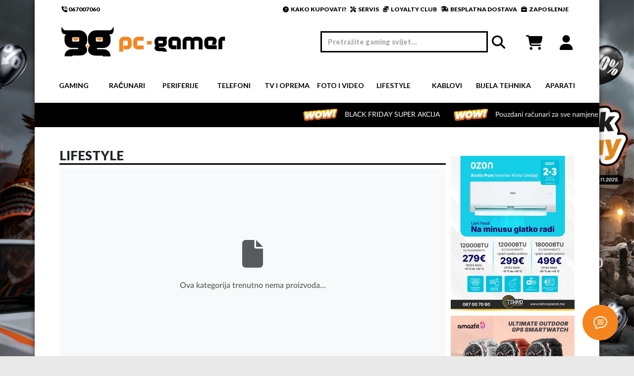

--- FILE ---
content_type: text/html; charset=UTF-8
request_url: https://pc-gamer.me/c/Lifestyle
body_size: 20931
content:
<html lang="en">
<head>

    <meta charset="UTF-8">
    <meta http-equiv="X-UA-Compatible" content="IE=edge">
    <meta name="viewport" content="width=device-width, initial-scale=1.0">
    <meta name="google-site-verification" content="1BXRUVY097pukCcfQLuSAmwCxRHBMaxIDJ7CKDjFphU" />
    <meta charset="UTF-8">
    <meta name="robots" content="INDEX,FOLLOW" />
    <meta name="format-detection" content="telephone=no" />
    <meta name="apple-mobile-web-app-capable" content="yes">
    <title>Prodaja  Lifestyle | PC-Gamer Podgorica, Crna Gora</title>
    <meta name="Description" content="">
    <meta name="Keywords" content="">
    <meta name="Keywords" content="">
    <meta name="author" content="prostudio.me">
    <meta property="og:image" content="https://pc-gamer.me/img-categ_sc/22/" />
    <meta property="og:title" content="Prodaja  Lifestyle | PC-Gamer Podgorica, Crna Gora" />
    <meta property="og:description" content="" />
    <meta property="og:url" content="" />
    
    <link rel="canonical" href="https://pc-gamer.me/c/Lifestyle" />

    <!-- BOOTSTRAP INCLUDE -->
    <link href="https://cdn.jsdelivr.net/npm/bootstrap@5.3.0-alpha1/dist/css/bootstrap.min.css" rel="stylesheet" integrity="sha384-GLhlTQ8iRABdZLl6O3oVMWSktQOp6b7In1Zl3/Jr59b6EGGoI1aFkw7cmDA6j6gD" crossorigin="anonymous">
    <script src="https://cdn.jsdelivr.net/npm/bootstrap@5.3.0-alpha1/dist/js/bootstrap.bundle.min.js" integrity="sha384-w76AqPfDkMBDXo30jS1Sgez6pr3x5MlQ1ZAGC+nuZB+EYdgRZgiwxhTBTkF7CXvN" crossorigin="anonymous"></script>

    <!-- FONTAWESOME INCLUDE -->
    <link href="/public/fontawesome/css/fontawesome.css" rel="stylesheet" />
    <link href="/public/fontawesome/css/brands.css" rel="stylesheet" />
    <link href="/public/fontawesome/css/solid.css" rel="stylesheet" />
    <!--
    <link href="/public/fontawesome/css/sharp-thin.css" rel="stylesheet" />
    <link href="/public/fontawesome/css/duotone-thin.css" rel="stylesheet" />
    <link href="/public/fontawesome/css/sharp-duotone-thin.css" rel="stylesheet" />
    -->

    <!-- MAIN CSS INCLUDE -->
    <link rel="stylesheet" href="/public/css/main.css?v=271125102408">
    <link rel="stylesheet" href="/public/css/app.css?v=271125102408">
    
    <!-- LOGATE CHAT CSS INCLUDE -->
    <link rel="stylesheet" href="https://ccadapter-milmedika.logate.com:8443/chat/styles.css"/>
    
    <!-- Google Tag Manager -->
    <script>
    (function(w, d, s, l, i) {
        w[l] = w[l] || [];
        w[l].push({
            'gtm.start': new Date().getTime(),
            event: 'gtm.js'
        });
        var f = d.getElementsByTagName(s)[0],
            j = d.createElement(s),
            dl = l != 'dataLayer' ? '&l=' + l : '';
        j.async = true;
        j.src =
            'https://www.googletagmanager.com/gtm.js?id=' + i + dl;
        f.parentNode.insertBefore(j, f);
    })(window, document, 'script', 'dataLayer', 'GTM-P2DCFFD');
    </script>
    <!-- End Google Tag Manager -->

</head>
<body>
    
    <!-- Google Tag Manager (noscript) -->
    <noscript><iframe src="https://www.googletagmanager.com/ns.html?id=GTM-P2DCFFD" height="0" width="0" style="display:none;visibility:hidden"></iframe></noscript>
    <!-- End Google Tag Manager (noscript) -->
    
    <!-- LOGATE CHAT SCRIPT INCLUDE -->
    <script id="logate-chat" type="text/javascript" src="https://ccadapter-milmedika.logate.com:8443/chat/webchat.js"></script>
    
    <div class="global--loading" id="loadingWindow">
        <div class="global--loading-center">
            <div class="spinner-border" role="status">
                <span class="visually-hidden">Loading...</span>
            </div>
            <h4 class="global--loading-title">Učitavanje...</h4>
        </div>
    </div>
    
    <div class="container bg-white">
        <!-- NEWSLETTER MESSAGE START -->
        
        <!-- NEWSLETTER MESSAGE END -->
        <!-- TOPBAR SECTION START -->
<div class="topbar px-1">
    <div >
        <a class="text-black" href="tel:067007060"><i class="fa-solid fa-phone-volume"></i> 067007060</a>
        <a class="text-black float-end px-2" href="/zaposlenje"><i class="fa-solid fa-briefcase"></i>&nbsp; ZAPOSLENJE</a>
        <a class="text-black float-end" href="/dostava"><i class="fa-solid fa-truck-fast"></i>&nbsp; BESPLATNA DOSTAVA</a>
        <a class="text-black float-end px-2" href="/loyalty-club"><i class="fa-solid fa-coins"></i>&nbsp; LOYALTY CLUB</a>
        <a class="text-black float-end" href="/servis"><i class="fa-solid fa-screwdriver-wrench"></i>&nbsp; SERVIS</a>
        <a class="text-black float-end px-2" href="/kako-kupovati"><i class="fa-solid fa-circle-question"></i>&nbsp; KAKO KUPOVATI?</a>
    </div>
</div>
<!-- TOPBAR SECTION END -->
        <!-- LOGOBAR SECTION START -->
<div class="logobar py-3 px-1">
    <div class="row align-items-center">
        <div class="col-4 text-start">
            <a href="/" class="text-start"><img src="/public/assets/global/logo/logo-horizontal.svg" alt="pc-gamer.me" style="height:60px !important;"></a>
        </div>
        <div class="col-8 text-end text-black">
            <input class="logobar-search" type="text" name="search" id="offcanvas-global-search" placeholder="Pretražite gaming svijet..." autocomplete="off" onkeyup="javascript:load_data(this.value)"><i class="fa-solid fa-magnifying-glass px-2"></i>
            <!--<input class="form-check-input" type="checkbox" id="toggleSidebar">-->
            <a id="osvjezi_korpu" class="logobar-cart" href="/korpa"><i class="fa-solid fa-cart-shopping"></i></a>
            <!--<a href="/"> </a>-->
            
            <a class="logobar-user" href="/login"><i class="fa-regular fa-user"></i></a>
            
            <!--
            <a class="logobar-user" href="">
                <i class="fa-solid fa-user"></i>
                <small class="fp-4"></small>
            </a>
            -->
        </div>
    </div>
</div>
<!-- LOGOBAR SECTION END -->
<!-- LOGOBAR OFFCANVAS SECTION START -->
<div class="offcanvas offcanvas-bottom global-search" data-bs-scroll="true" data-bs-backdrop="false" tabindex="-1" id="offcanvasExample" aria-labelledby="offcanvasExampleLabel">
    <div class="offcanvas-header global-search-mobile">
        <input class="logobar-search" type="text" name="search" id="offcanvas-global-search-mobile" placeholder="Pretrazite sve..." onkeyup="javascript:load_data(this.value)">
        <button type="button" class="btn-close" data-bs-dismiss="offcanvas" aria-label="Close" onclick="clearInputMobile()"></button>
    </div>
    <div class="offcanvas-header">
        <h5 class="offcanvas-title" id="logobarOffcanvasLabel">REZULTATI PRETRAGE:</h5>
        <button type="button" class="btn-close" data-bs-dismiss="offcanvas" aria-label="Close" onclick="clearInput()"></button>
    </div>
    <div class="offcanvas-body">
        <div class="row align-items-start">
            <div class="col-3">
                <h2 class="offcanvas-subtitle">KATEGORIJE</h2>
                <ul class="offcanvas-list">
                    <div id="search_result_col3"></div>
                </ul>
            </div>
            <div class="col-9">
                <div class="row row-cols-2 row-cols-md-4 g-1 mt-1" id="search_result_col9">
                    <div class="col"></div>
                    <div class="py-2"></div>
                </div>
            </div>
        </div>
    </div>
</div>
<!-- LOGOBAR OFFCANVAS SECTION END -->
        <style>
    
    @media(max-width: 576px) {
        .navmob-sidebar {
            width: 80% !important;
        }
        
        .navmob-sidebar .offcanvas-header {
            background-color: white !important;
            color: black !important;
        }
        
        .navmob-sidebar .offcanvas-header {
            padding-top: 1.5rem;
            padding-bottom: 1.5rem;
            border-bottom: 1px solid #ccc;
        }
        
        .navmob-sidebar .offcanvas-header .offcanvas-title {
            font-size: 20px !important;
            font-weight: 800 !important;
        }
        
        .navmob-sidebar .offcanvas-header .btn-close {
            width: 0.1rem !important;
            height: 0.1rem !important;
            margin-right: 5px;
        }
        
        .navmob-sidebar .offcanvas-body {
            padding: 0px !important;
            overflow-y: auto;
        }
        
        .navmob-sidebar-categs {
            padding: 1rem !important;
            border-bottom: 1px solid #ccc;
        }
        
        .navmob-sidebar-section {
            padding: 1rem !important;
            border-bottom: 1px solid #ccc;
        }
        
        .navmob-sidebar-categ-title {
            font-size: 18px !important;
            font-weight: 700;
        }
        
        .navmob-sidebar-categ {
            border-bottom: 0px !important;
            font-size: 13px;
            padding-top: 7px !important;
            padding-bottom: 7px !important;
        }
        
        .navmob-sidebar-groups a {
            border-bottom: 0px !important;
            font-size: 13px;
            padding-top: 7px !important;
            padding-bottom: 7px !important;
        }
        
        .navmob-sidebar .navmob-sidebar-subcateg {
            padding-left: 1rem !important;
            padding-right: 1rem !important;
            border-bottom: 0px !important;
        }
        
        .navmob-sidebar .navmob-sidebar-subcateg a {
            font-size: 18px !important;
            font-weight: 800 !important;
        }
        
        .navmob-sidebar-groups {
            padding-top: 0px !important;
            padding-bottom: 0px !important;
            margin-top: 0px !important;
            margin-bottom: 0px !important;
        }
    }
    
</style>

<!-- NAVBAR DESKTOP SECTION START -->
<div class="navmenu shadow">
    <div class="container" style="box-shadow:none;padding:0px 25px;">
        <div class="navbar">
            <div class="row navbar-test-row align-items-center text-center">
                
    <div class="col bg-white">
        <li class="nav-item dropdown">
            <a class="nav-link dropdown-toggle text-center fs-5" href="#" role="button" data-bs-toggle="dropdown" aria-expanded="false">Gaming</a>
            <div class="dropdown-menu px-2 pb-4">
                <div class="row align-items-start"><div class="col"><h6 class="mt-1 mb-2" ><a href="/c/Konzole" class="navmenu-subcategory-title" style="text-decoration:none;">Konzole</a></h6><ul class="list-group list-group-flush"><a href="/c/Playstation-5" class="list-group-item"><i class="fa-solid fa-caret-right"></i>&nbsp;Playstation 5</a><a href="/c/Nintendo-Switch" class="list-group-item"><i class="fa-solid fa-caret-right"></i>&nbsp;Nintendo Switch</a><a href="/c/XBOX-Series-X" class="list-group-item"><i class="fa-solid fa-caret-right"></i>&nbsp;XBOX Series X</a><a href="/c/VR-naocare" class="list-group-item"><i class="fa-solid fa-caret-right"></i>&nbsp;VR naočare</a><a href="/c/Steam-Deck" class="list-group-item"><i class="fa-solid fa-caret-right"></i>&nbsp;Steam Deck</a></ul></div><div class="col"><h6 class="mt-1 mb-2" ><a href="/c/Video-Igre" class="navmenu-subcategory-title" style="text-decoration:none;">Video Igre</a></h6><ul class="list-group list-group-flush"><a href="/c/Playstation-4-igre" class="list-group-item"><i class="fa-solid fa-caret-right"></i>&nbsp;Playstation 4 igre</a><a href="/c/Playstation-5-igre" class="list-group-item"><i class="fa-solid fa-caret-right"></i>&nbsp;Playstation 5 igre</a><a href="/c/Nintendo-Switch-igre" class="list-group-item"><i class="fa-solid fa-caret-right"></i>&nbsp;Nintendo Switch igre</a><a href="/c/Xbox-One-igre" class="list-group-item"><i class="fa-solid fa-caret-right"></i>&nbsp;Xbox One igre</a><a href="/c/PC" class="list-group-item"><i class="fa-solid fa-caret-right"></i>&nbsp;PC </a><a href="/c/Gift-Kartice" class="list-group-item"><i class="fa-solid fa-caret-right"></i>&nbsp;Gift Kartice</a></ul></div><div class="col"><h6 class="mt-1 mb-2" ><a href="/c/Oprema-za-konzole" class="navmenu-subcategory-title" style="text-decoration:none;">Oprema za konzole</a></h6><ul class="list-group list-group-flush"><a href="/c/Playstation-4-oprema" class="list-group-item"><i class="fa-solid fa-caret-right"></i>&nbsp;Playstation 4 oprema</a><a href="/c/Playstation-5-oprema" class="list-group-item"><i class="fa-solid fa-caret-right"></i>&nbsp;Playstation 5 oprema</a><a href="/c/Nintendo-Switch-oprema" class="list-group-item"><i class="fa-solid fa-caret-right"></i>&nbsp;Nintendo Switch oprema</a></ul></div><div class="col"><h6 class="mt-1 mb-2" ><a href="/c/Oprema-za-igranje" class="navmenu-subcategory-title" style="text-decoration:none;">Oprema za igranje</a></h6><ul class="list-group list-group-flush"><a href="/c/Gejmerske-stolice" class="list-group-item"><i class="fa-solid fa-caret-right"></i>&nbsp;Gejmerske stolice</a><a href="/c/Gejmerski-stolovi" class="list-group-item"><i class="fa-solid fa-caret-right"></i>&nbsp;Gejmerski stolovi</a><a href="/c/Gamepad" class="list-group-item"><i class="fa-solid fa-caret-right"></i>&nbsp;Gamepad</a><a href="/c/Volani" class="list-group-item"><i class="fa-solid fa-caret-right"></i>&nbsp;Volani</a><a href="/c/Trkacka-sjedista" class="list-group-item"><i class="fa-solid fa-caret-right"></i>&nbsp;Trkačka sjedišta</a></ul></div><div class="col"><h6 class="mt-1 mb-2" ><a href="/c/Merchandise" class="navmenu-subcategory-title" style="text-decoration:none;">Merchandise</a></h6><ul class="list-group list-group-flush"><a href="/c/Akcione-figure" class="list-group-item"><i class="fa-solid fa-caret-right"></i>&nbsp;Akcione figure</a><a href="/c/Garderoba" class="list-group-item"><i class="fa-solid fa-caret-right"></i>&nbsp;Garderoba</a><a href="/c/Razno" class="list-group-item"><i class="fa-solid fa-caret-right"></i>&nbsp;Razno</a><a href="/c/Lego-Setovi" class="list-group-item"><i class="fa-solid fa-caret-right"></i>&nbsp;Lego Setovi</a></ul></div></div>
            </div>
        </li>
    </div>
    <div class="col bg-white">
        <li class="nav-item dropdown">
            <a class="nav-link dropdown-toggle text-center fs-5" href="#" role="button" data-bs-toggle="dropdown" aria-expanded="false">Računari</a>
            <div class="dropdown-menu px-2 pb-4">
                <div class="row align-items-start"><div class="col"><h6 class="mt-1 mb-2" ><a href="/c/Racunari" class="navmenu-subcategory-title" style="text-decoration:none;"> Računari</a></h6><ul class="list-group list-group-flush"><a href="/c/Desktop" class="list-group-item"><i class="fa-solid fa-caret-right"></i>&nbsp;Desktop</a><a href="/c/Laptop" class="list-group-item"><i class="fa-solid fa-caret-right"></i>&nbsp;Laptop</a><a href="/c/All-In-One" class="list-group-item"><i class="fa-solid fa-caret-right"></i>&nbsp;All In One</a><a href="/c/Brand-Name" class="list-group-item"><i class="fa-solid fa-caret-right"></i>&nbsp;Brand Name</a><a href="/c/Tablet" class="list-group-item"><i class="fa-solid fa-caret-right"></i>&nbsp;Tablet</a><a href="/c/Serveri" class="list-group-item"><i class="fa-solid fa-caret-right"></i>&nbsp;Serveri</a></ul></div><div class="col"><h6 class="mt-1 mb-2" ><a href="/c/Komponente" class="navmenu-subcategory-title" style="text-decoration:none;">Komponente</a></h6><ul class="list-group list-group-flush"><a href="/c/Procesori" class="list-group-item"><i class="fa-solid fa-caret-right"></i>&nbsp;Procesori</a><a href="/c/Maticne-ploce" class="list-group-item"><i class="fa-solid fa-caret-right"></i>&nbsp;Matične ploče</a><a href="/c/Memorije" class="list-group-item"><i class="fa-solid fa-caret-right"></i>&nbsp;Memorije</a><a href="/c/Graficke-karte" class="list-group-item"><i class="fa-solid fa-caret-right"></i>&nbsp;Grafičke karte</a><a href="/c/Hard-diskovi" class="list-group-item"><i class="fa-solid fa-caret-right"></i>&nbsp;Hard diskovi</a><a href="/c/SSD" class="list-group-item"><i class="fa-solid fa-caret-right"></i>&nbsp;SSD</a><a href="/c/Opticki-uredjaji" class="list-group-item"><i class="fa-solid fa-caret-right"></i>&nbsp;Optički uređaji</a><a href="/c/Napajanja" class="list-group-item"><i class="fa-solid fa-caret-right"></i>&nbsp;Napajanja</a><a href="/c/Kucista" class="list-group-item"><i class="fa-solid fa-caret-right"></i>&nbsp;Kućišta</a><a href="/c/Kuleri-i-oprema" class="list-group-item"><i class="fa-solid fa-caret-right"></i>&nbsp;Kuleri i oprema</a></ul></div><div class="col"><h6 class="mt-1 mb-2" ><a href="/c/Dodatna-Oprema-za-racunare" class="navmenu-subcategory-title" style="text-decoration:none;">Dodatna Oprema za računare</a></h6><ul class="list-group list-group-flush"><a href="/c/Torbe-i-rancevi" class="list-group-item"><i class="fa-solid fa-caret-right"></i>&nbsp;Torbe i rančevi</a><a href="/c/Cooling-pad" class="list-group-item"><i class="fa-solid fa-caret-right"></i>&nbsp;Cooling pad</a><a href="/c/Oprema-za-laptop" class="list-group-item"><i class="fa-solid fa-caret-right"></i>&nbsp;Oprema za laptop</a><a href="/c/Punjaci-za-laptop" class="list-group-item"><i class="fa-solid fa-caret-right"></i>&nbsp;Punjači za laptop</a><a href="/c/Oprema-za-tablet" class="list-group-item"><i class="fa-solid fa-caret-right"></i>&nbsp;Oprema za tablet</a><a href="/c/Software" class="list-group-item"><i class="fa-solid fa-caret-right"></i>&nbsp;Software</a><a href="/c/Kancelarijske-stolice" class="list-group-item"><i class="fa-solid fa-caret-right"></i>&nbsp;Kancelarijske stolice</a><a href="/c/ZASTITNE-NAOCARE" class="list-group-item"><i class="fa-solid fa-caret-right"></i>&nbsp;ZAŠTITNE NAOČARE</a></ul></div></div>
            </div>
        </li>
    </div>
    <div class="col bg-white">
        <li class="nav-item dropdown">
            <a class="nav-link dropdown-toggle text-center fs-5" href="#" role="button" data-bs-toggle="dropdown" aria-expanded="false">Periferije</a>
            <div class="dropdown-menu px-2 pb-4">
                <div class="row align-items-start"><div class="col"><h6 class="mt-1 mb-2" ><a href="/c/Periferija" class="navmenu-subcategory-title" style="text-decoration:none;">Periferija</a></h6><ul class="list-group list-group-flush"><a href="/c/Monitori" class="list-group-item"><i class="fa-solid fa-caret-right"></i>&nbsp;Monitori</a><a href="/c/Nosaci-i-postolja-za-monitore" class="list-group-item"><i class="fa-solid fa-caret-right"></i>&nbsp;Nosači i postolja za monitore</a><a href="/c/Tastature" class="list-group-item"><i class="fa-solid fa-caret-right"></i>&nbsp;Tastature</a><a href="/c/Misevi" class="list-group-item"><i class="fa-solid fa-caret-right"></i>&nbsp;Miševi </a><a href="/c/Podloge" class="list-group-item"><i class="fa-solid fa-caret-right"></i>&nbsp;Podloge</a><a href="/c/Slusalice" class="list-group-item"><i class="fa-solid fa-caret-right"></i>&nbsp;Slušalice </a><a href="/c/Mikrofoni" class="list-group-item"><i class="fa-solid fa-caret-right"></i>&nbsp;Mikrofoni</a><a href="/c/Zvucnici" class="list-group-item"><i class="fa-solid fa-caret-right"></i>&nbsp;Zvučnici</a><a href="/c/Web-kamere" class="list-group-item"><i class="fa-solid fa-caret-right"></i>&nbsp;Web kamere</a><a href="/c/UPS" class="list-group-item"><i class="fa-solid fa-caret-right"></i>&nbsp;UPS</a><a href="/c/Graficke-table" class="list-group-item"><i class="fa-solid fa-caret-right"></i>&nbsp;Grafičke table</a><a href="/c/Ostale-periferije" class="list-group-item"><i class="fa-solid fa-caret-right"></i>&nbsp;Ostale periferije</a><a href="/c/Power-Station" class="list-group-item"><i class="fa-solid fa-caret-right"></i>&nbsp;Power Station</a><a href="/c/Soundbar-zvucnici" class="list-group-item"><i class="fa-solid fa-caret-right"></i>&nbsp;Soundbar zvučnici</a></ul></div><div class="col"><h6 class="mt-1 mb-2" ><a href="/c/Skladistenje-podataka" class="navmenu-subcategory-title" style="text-decoration:none;">Skladištenje podataka</a></h6><ul class="list-group list-group-flush"><a href="/c/CD-i-DVD-diskovi" class="list-group-item"><i class="fa-solid fa-caret-right"></i>&nbsp;CD i DVD diskovi</a><a href="/c/Eksterni-HDD" class="list-group-item"><i class="fa-solid fa-caret-right"></i>&nbsp;Eksterni HDD</a><a href="/c/USB-fles-memorije" class="list-group-item"><i class="fa-solid fa-caret-right"></i>&nbsp;USB fles memorije</a><a href="/c/Citaci-kartica" class="list-group-item"><i class="fa-solid fa-caret-right"></i>&nbsp;Čitači kartica</a><a href="/c/Eksterna-kucista" class="list-group-item"><i class="fa-solid fa-caret-right"></i>&nbsp;Eksterna kućista</a><a href="/c/Memorijske-kartice" class="list-group-item"><i class="fa-solid fa-caret-right"></i>&nbsp;Memorijske kartice</a><a href="/c/Eksterni-SSD" class="list-group-item"><i class="fa-solid fa-caret-right"></i>&nbsp;Eksterni SSD</a><a href="/c/Oprema-za-hard-disk" class="list-group-item"><i class="fa-solid fa-caret-right"></i>&nbsp;Oprema za hard disk</a></ul></div><div class="col"><h6 class="mt-1 mb-2" ><a href="/c/Mrezna-oprema" class="navmenu-subcategory-title" style="text-decoration:none;">Mrežna oprema</a></h6><ul class="list-group list-group-flush"><a href="/c/Power-line" class="list-group-item"><i class="fa-solid fa-caret-right"></i>&nbsp;Power line</a><a href="/c/Ruteri" class="list-group-item"><i class="fa-solid fa-caret-right"></i>&nbsp;Ruteri</a><a href="/c/Mrezne-kartice" class="list-group-item"><i class="fa-solid fa-caret-right"></i>&nbsp;Mrežne kartice</a><a href="/c/Svicevi" class="list-group-item"><i class="fa-solid fa-caret-right"></i>&nbsp;Svičevi</a><a href="/c/Bluetooth" class="list-group-item"><i class="fa-solid fa-caret-right"></i>&nbsp;Bluetooth</a><a href="/c/Wireless" class="list-group-item"><i class="fa-solid fa-caret-right"></i>&nbsp;Wireless</a><a href="/c/NAS" class="list-group-item"><i class="fa-solid fa-caret-right"></i>&nbsp;NAS</a><a href="/c/Rack-ormari-i-oprema" class="list-group-item"><i class="fa-solid fa-caret-right"></i>&nbsp;Rack ormari i oprema</a></ul></div><div class="col"><h6 class="mt-1 mb-2" ><a href="/c/Stampaci-i-skeneri" class="navmenu-subcategory-title" style="text-decoration:none;">Štampači i skeneri</a></h6><ul class="list-group list-group-flush"><a href="/c/Stampaci" class="list-group-item"><i class="fa-solid fa-caret-right"></i>&nbsp;Štampači</a><a href="/c/Matricni-stampaci" class="list-group-item"><i class="fa-solid fa-caret-right"></i>&nbsp;Matrični štampači</a><a href="/c/Ploteri" class="list-group-item"><i class="fa-solid fa-caret-right"></i>&nbsp;Ploteri</a><a href="/c/Skeneri" class="list-group-item"><i class="fa-solid fa-caret-right"></i>&nbsp;Skeneri</a><a href="/c/Bar-Code-i-POS-oprema" class="list-group-item"><i class="fa-solid fa-caret-right"></i>&nbsp;Bar Code i POS oprema</a><a href="/c/Toneri" class="list-group-item"><i class="fa-solid fa-caret-right"></i>&nbsp;Toneri</a><a href="/c/Kertridzi-za-InkJet" class="list-group-item"><i class="fa-solid fa-caret-right"></i>&nbsp;Kertridži za InkJet</a><a href="/c/Dodatna-oprema-za-stampace" class="list-group-item"><i class="fa-solid fa-caret-right"></i>&nbsp;Dodatna oprema za štampače</a><a href="/c/Foto-stampaci" class="list-group-item"><i class="fa-solid fa-caret-right"></i>&nbsp;Foto štampači</a><a href="/c/3D-stampaci" class="list-group-item"><i class="fa-solid fa-caret-right"></i>&nbsp;3D štampači</a><a href="/c/Oprema-za-3D-stampace" class="list-group-item"><i class="fa-solid fa-caret-right"></i>&nbsp;Oprema za 3D štampače</a><a href="/c/Stampaci-za-naljepnice" class="list-group-item"><i class="fa-solid fa-caret-right"></i>&nbsp;Štampači za naljepnice</a><a href="/c/Termalni-stampaci" class="list-group-item"><i class="fa-solid fa-caret-right"></i>&nbsp;Termalni štampači</a></ul></div></div>
            </div>
        </li>
    </div>
    <div class="col bg-white">
        <li class="nav-item dropdown">
            <a class="nav-link dropdown-toggle text-center fs-5" href="#" role="button" data-bs-toggle="dropdown" aria-expanded="false">Telefoni</a>
            <div class="dropdown-menu px-2 pb-4">
                <div class="row align-items-start"><div class="col"><h6 class="mt-1 mb-2" ><a href="/c/Telefoni-i-oprema" class="navmenu-subcategory-title" style="text-decoration:none;"> Telefoni i oprema</a></h6><ul class="list-group list-group-flush"><a href="/c/Smart-phone" class="list-group-item"><i class="fa-solid fa-caret-right"></i>&nbsp;Smart phone <a href="https://pc-gamer.me/c/Smart-phone?brands%5B%5D=Samsung" class="list-group-item" style="padding-left:10px !important;color:#F48420 !important;font-weight:700 !important;"><i class="fa-solid fa-caret-right"></i>&nbsp;Samsung</a> <a href="https://pc-gamer.me/c/Smart-phone?brands%5B%5D=APPLE" class="list-group-item" style="padding-left:10px !important;color:#F48420 !important;font-weight:700 !important;"><i class="fa-solid fa-caret-right"></i>&nbsp;Apple</a> <a href="https://pc-gamer.me/c/Smart-phone?brands%5B%5D=Xiaomi" class="list-group-item" style="padding-left:10px !important;color:#F48420 !important;font-weight:700 !important;"><i class="fa-solid fa-caret-right"></i>&nbsp;Xiaomi</a> <a href="https://pc-gamer.me/c/Smart-phone" class="list-group-item" style="padding-left:10px !important;color:#F48420 !important;font-weight:700 !important;"><i class="fa-solid fa-caret-right"></i>&nbsp;Prikaži sve</a></a><a href="/c/Klasicni-telefoni" class="list-group-item"><i class="fa-solid fa-caret-right"></i>&nbsp;Klasični telefoni</a><a href="/c/Fiksni-telefoni" class="list-group-item"><i class="fa-solid fa-caret-right"></i>&nbsp;Fiksni telefoni</a></ul></div><div class="col"><h6 class="mt-1 mb-2" ><a href="/c/Dodatna-oprema-za-telefone" class="navmenu-subcategory-title" style="text-decoration:none;">Dodatna oprema za telefone</a></h6><ul class="list-group list-group-flush"><a href="/c/Zastitna-stakla" class="list-group-item"><i class="fa-solid fa-caret-right"></i>&nbsp;Zaštitna stakla</a><a href="/c/Kablovi-i-Adapteri-ostalo" class="list-group-item"><i class="fa-solid fa-caret-right"></i>&nbsp;Kablovi i Adapteri ostalo</a><a href="/c/Power-bank" class="list-group-item"><i class="fa-solid fa-caret-right"></i>&nbsp;Power bank</a><a href="/c/Punjaci" class="list-group-item"><i class="fa-solid fa-caret-right"></i>&nbsp;Punjači</a><a href="/c/Drzaci-i-selfie-stick" class="list-group-item"><i class="fa-solid fa-caret-right"></i>&nbsp;Držači i selfie stick</a></ul></div></div>
            </div>
        </li>
    </div>
    <div class="col bg-white">
        <li class="nav-item dropdown">
            <a class="nav-link dropdown-toggle text-center fs-5" href="#" role="button" data-bs-toggle="dropdown" aria-expanded="false">TV i Oprema</a>
            <div class="dropdown-menu px-2 pb-4">
                <div class="row align-items-start"><div class="col"><h6 class="mt-1 mb-2" ><a href="/c/Televizori-i-oprema" class="navmenu-subcategory-title" style="text-decoration:none;">Televizori i oprema</a></h6><ul class="list-group list-group-flush"><a href="/c/Televizori" class="list-group-item"><i class="fa-solid fa-caret-right"></i>&nbsp;Televizori <a href="https://pc-gamer.me/c/Televizori?brands%5B%5D=Samsung" class="list-group-item" style="padding-left:10px !important;color:#F48420 !important;font-weight:700 !important;"><i class="fa-solid fa-caret-right"></i>&nbsp;Samsung</a> <a href="https://pc-gamer.me/c/Televizori?brands%5B%5D=Philips" class="list-group-item" style="padding-left:10px !important;color:#F48420 !important;font-weight:700 !important;"><i class="fa-solid fa-caret-right"></i>&nbsp;Philips</a> <a href="https://pc-gamer.me/c/Televizori?brands%5B%5D=HISENSE" class="list-group-item" style="padding-left:10px !important;color:#F48420 !important;font-weight:700 !important;"><i class="fa-solid fa-caret-right"></i>&nbsp;Hisense</a> <a href="https://pc-gamer.me/c/Televizori?brands%5B%5D=LG+" class="list-group-item" style="padding-left:10px !important;color:#F48420 !important;font-weight:700 !important;"><i class="fa-solid fa-caret-right"></i>&nbsp;LG</a> <a href="https://pc-gamer.me/c/Televizori?brands%5B%5D=Tesla" class="list-group-item" style="padding-left:10px !important;color:#F48420 !important;font-weight:700 !important;"><i class="fa-solid fa-caret-right"></i>&nbsp;Tesla</a> <a href="https://pc-gamer.me/c/Televizori" class="list-group-item" style="padding-left:10px !important;color:#F48420 !important;font-weight:700 !important;"><i class="fa-solid fa-caret-right"></i>&nbsp;Prikaži sve</a></a><a href="/c/Nosaci-za-TV" class="list-group-item"><i class="fa-solid fa-caret-right"></i>&nbsp;Nosači za TV</a><a href="/c/Daljinski-upravljaci" class="list-group-item"><i class="fa-solid fa-caret-right"></i>&nbsp;Daljinski upravljači</a><a href="/c/Digitalni-Signage-sistemi" class="list-group-item"><i class="fa-solid fa-caret-right"></i>&nbsp;Digitalni Signage sistemi</a><a href="/c/Ramovi-za-televizore" class="list-group-item"><i class="fa-solid fa-caret-right"></i>&nbsp;Ramovi za televizore</a><a href="/c/Oprema-za-ciscenje" class="list-group-item"><i class="fa-solid fa-caret-right"></i>&nbsp;Oprema za čišćenje</a><a href="/c/Smart-TV-Box" class="list-group-item"><i class="fa-solid fa-caret-right"></i>&nbsp;Smart TV Box</a></ul></div><div class="col"><h6 class="mt-1 mb-2" ><a href="/c/AV-oprema" class="navmenu-subcategory-title" style="text-decoration:none;">AV oprema</a></h6><ul class="list-group list-group-flush"><a href="/c/Radio-kasetofoni" class="list-group-item"><i class="fa-solid fa-caret-right"></i>&nbsp;Radio kasetofoni</a><a href="/c/Toki-Voki" class="list-group-item"><i class="fa-solid fa-caret-right"></i>&nbsp;Toki Voki</a><a href="/c/Diktafoni" class="list-group-item"><i class="fa-solid fa-caret-right"></i>&nbsp;Diktafoni</a><a href="/c/Mikro-linije" class="list-group-item"><i class="fa-solid fa-caret-right"></i>&nbsp;Mikro linije</a><a href="/c/MP3-MP4-Plejeri" class="list-group-item"><i class="fa-solid fa-caret-right"></i>&nbsp;MP3-MP4 Plejeri</a><a href="/c/Gramofoni" class="list-group-item"><i class="fa-solid fa-caret-right"></i>&nbsp;Gramofoni</a></ul></div><div class="col"><h6 class="mt-1 mb-2" ><a href="/c/Projektori" class="navmenu-subcategory-title" style="text-decoration:none;">Projektori</a></h6><ul class="list-group list-group-flush"><a href="/c/Projektori-i-Oprema" class="list-group-item"><i class="fa-solid fa-caret-right"></i>&nbsp;Projektori i Oprema</a><a href="/c/Platna" class="list-group-item"><i class="fa-solid fa-caret-right"></i>&nbsp;Platna</a><a href="/c/Nosaci-za-projektore" class="list-group-item"><i class="fa-solid fa-caret-right"></i>&nbsp;Nosači za projektore</a><a href="/c/Interaktivne-table" class="list-group-item"><i class="fa-solid fa-caret-right"></i>&nbsp;Interaktivne table</a></ul></div></div>
            </div>
        </li>
    </div>
    <div class="col bg-white">
        <li class="nav-item dropdown">
            <a class="nav-link dropdown-toggle text-center fs-5" href="#" role="button" data-bs-toggle="dropdown" aria-expanded="false">Foto i video</a>
            <div class="dropdown-menu px-2 pb-4">
                <div class="row align-items-start"><div class="col"><h6 class="mt-1 mb-2" ><a href="/c/Fotoaparati" class="navmenu-subcategory-title" style="text-decoration:none;">Fotoaparati</a></h6><ul class="list-group list-group-flush"><a href="/c/Digitalni-fotoaparati" class="list-group-item"><i class="fa-solid fa-caret-right"></i>&nbsp;Digitalni fotoaparati</a><a href="/c/Instant-fotoaparati" class="list-group-item"><i class="fa-solid fa-caret-right"></i>&nbsp;Instant fotoaparati</a></ul></div><div class="col"><h6 class="mt-1 mb-2" ><a href="/c/Kamere-i-Dronovi" class="navmenu-subcategory-title" style="text-decoration:none;">Kamere i Dronovi</a></h6><ul class="list-group list-group-flush"><a href="/c/Sigurnosne-kamere" class="list-group-item"><i class="fa-solid fa-caret-right"></i>&nbsp;Sigurnosne kamere</a><a href="/c/Akcione-kamere" class="list-group-item"><i class="fa-solid fa-caret-right"></i>&nbsp;Akcione kamere</a><a href="/c/Dronovi" class="list-group-item"><i class="fa-solid fa-caret-right"></i>&nbsp;Dronovi</a><a href="/c/Oprema-za-sigurnosne-kamere" class="list-group-item"><i class="fa-solid fa-caret-right"></i>&nbsp;Oprema za sigurnosne kamere</a><a href="/c/Dodatna-oprema-za-kamere" class="list-group-item"><i class="fa-solid fa-caret-right"></i>&nbsp;Dodatna oprema za kamere</a><a href="/c/Dodatna-oprema-za-dronove" class="list-group-item"><i class="fa-solid fa-caret-right"></i>&nbsp;Dodatna oprema za dronove</a><a href="/c/Snimaci-za-video-nadzor" class="list-group-item"><i class="fa-solid fa-caret-right"></i>&nbsp;Snimači za video nadzor</a><a href="/c/Alarmi-i-Alarmni-Sistemi" class="list-group-item"><i class="fa-solid fa-caret-right"></i>&nbsp;Alarmi i Alarmni Sistemi</a></ul></div></div>
            </div>
        </li>
    </div>
    <div class="col bg-white">
        <li class="nav-item dropdown">
            <a class="nav-link dropdown-toggle text-center fs-5" href="#" role="button" data-bs-toggle="dropdown" aria-expanded="false">Lifestyle</a>
            <div class="dropdown-menu px-2 pb-4">
                <div class="row align-items-start"><div class="col"><h6 class="mt-1 mb-2" ><a href="/c/Trotineti-i-oprema" class="navmenu-subcategory-title" style="text-decoration:none;">Trotineti i oprema</a></h6><ul class="list-group list-group-flush"><a href="/c/Elektricni-trotineti" class="list-group-item"><i class="fa-solid fa-caret-right"></i>&nbsp;Električni trotineti</a><a href="/c/Trotineti-za-djecu" class="list-group-item"><i class="fa-solid fa-caret-right"></i>&nbsp;Trotineti za djecu</a><a href="/c/Automobili-za-djecu" class="list-group-item"><i class="fa-solid fa-caret-right"></i>&nbsp;Automobili za djecu</a><a href="/c/Elektricni-bicikl" class="list-group-item"><i class="fa-solid fa-caret-right"></i>&nbsp;Električni bicikl</a><a href="/c/Bicikli" class="list-group-item"><i class="fa-solid fa-caret-right"></i>&nbsp;Bicikli</a><a href="/c/Oprema-za-trotinete-i-bicikle" class="list-group-item"><i class="fa-solid fa-caret-right"></i>&nbsp;Oprema za trotinete i bicikle</a></ul></div><div class="col"><h6 class="mt-1 mb-2" ><a href="/c/Smart-uredjaji" class="navmenu-subcategory-title" style="text-decoration:none;">Smart uređaji</a></h6><ul class="list-group list-group-flush"><a href="/c/Smart-Watch" class="list-group-item"><i class="fa-solid fa-caret-right"></i>&nbsp;Smart Watch <a href="https://pc-gamer.me/c/Smart-Watch?brands%5B%5D=Xiaomi" class="list-group-item" style="padding-left:10px !important;color:#F48420 !important;font-weight:700 !important;"><i class="fa-solid fa-caret-right"></i>&nbsp;Xiaomi</a> <a href="https://pc-gamer.me/c/Smart-Watch?brands%5B%5D=Samsung" class="list-group-item" style="padding-left:10px !important;color:#F48420 !important;font-weight:700 !important;"><i class="fa-solid fa-caret-right"></i>&nbsp;Samsung</a> <a href="https://pc-gamer.me/c/Smart-Watch?brands%5B%5D=Moye" class="list-group-item" style="padding-left:10px !important;color:#F48420 !important;font-weight:700 !important;"><i class="fa-solid fa-caret-right"></i>&nbsp;Moye</a> <a href="https://pc-gamer.me/c/Smart-Watch" class="list-group-item" style="padding-left:10px !important;color:#F48420 !important;font-weight:700 !important;"><i class="fa-solid fa-caret-right"></i>&nbsp;Prikaži sve</a></a><a href="/c/Smart-home" class="list-group-item"><i class="fa-solid fa-caret-right"></i>&nbsp;Smart home</a><a href="/c/Oprema-za-pametne-satove" class="list-group-item"><i class="fa-solid fa-caret-right"></i>&nbsp;Oprema za pametne satove</a></ul></div><div class="col"><h6 class="mt-1 mb-2" ><a href="/c/Auto-oprema" class="navmenu-subcategory-title" style="text-decoration:none;">Auto oprema</a></h6><ul class="list-group list-group-flush"><a href="/c/Navigacije-GPS" class="list-group-item"><i class="fa-solid fa-caret-right"></i>&nbsp;Navigacije GPS</a><a href="/c/Punjaci-za-automobile" class="list-group-item"><i class="fa-solid fa-caret-right"></i>&nbsp;Punjači za automobile</a><a href="/c/FM-Transmiteri" class="list-group-item"><i class="fa-solid fa-caret-right"></i>&nbsp;FM Transmiteri</a><a href="/c/Auto-kamera" class="list-group-item"><i class="fa-solid fa-caret-right"></i>&nbsp;Auto kamera</a><a href="/c/Miris-za-auto" class="list-group-item"><i class="fa-solid fa-caret-right"></i>&nbsp;Miris za auto</a></ul></div><div class="col"><h6 class="mt-1 mb-2" ><a href="/c/Sport-i-rekreacija" class="navmenu-subcategory-title" style="text-decoration:none;">Sport i rekreacija</a></h6><ul class="list-group list-group-flush"><a href="/c/Dodatna-oprema-za-fitnes" class="list-group-item"><i class="fa-solid fa-caret-right"></i>&nbsp;Dodatna oprema za fitnes</a><a href="/c/Rekreacija-na-otvorenom" class="list-group-item"><i class="fa-solid fa-caret-right"></i>&nbsp;Rekreacija na otvorenom</a><a href="/c/Trake-za-trcanje" class="list-group-item"><i class="fa-solid fa-caret-right"></i>&nbsp;Trake za trčanje</a><a href="/c/Aksesoari" class="list-group-item"><i class="fa-solid fa-caret-right"></i>&nbsp;Aksesoari</a><a href="/c/Kamere-za-lov" class="list-group-item"><i class="fa-solid fa-caret-right"></i>&nbsp;Kamere za lov</a><a href="/c/Kamp-oprema-za-spavanje" class="list-group-item"><i class="fa-solid fa-caret-right"></i>&nbsp;Kamp oprema za spavanje</a></ul></div><div class="col"><h6 class="mt-1 mb-2" ><a href="/c/Optika" class="navmenu-subcategory-title" style="text-decoration:none;">Optika</a></h6><ul class="list-group list-group-flush"><a href="/c/Teleskopi" class="list-group-item"><i class="fa-solid fa-caret-right"></i>&nbsp;Teleskopi</a><a href="/c/Dvogledi" class="list-group-item"><i class="fa-solid fa-caret-right"></i>&nbsp;Dvogledi</a></ul></div></div>
            </div>
        </li>
    </div>
    <div class="col bg-white">
        <li class="nav-item dropdown">
            <a class="nav-link dropdown-toggle text-center fs-5" href="#" role="button" data-bs-toggle="dropdown" aria-expanded="false">Kablovi</a>
            <div class="dropdown-menu px-2 pb-4">
                <div class="row align-items-start"><div class="col"><h6 class="mt-1 mb-2" ><a href="/c/Kablovi" class="navmenu-subcategory-title" style="text-decoration:none;">Kablovi</a></h6><ul class="list-group list-group-flush"><a href="/c/Napojni-kablovi" class="list-group-item"><i class="fa-solid fa-caret-right"></i>&nbsp;Napojni kablovi</a><a href="/c/Audio-kablovi" class="list-group-item"><i class="fa-solid fa-caret-right"></i>&nbsp;Audio kablovi</a><a href="/c/Mrezni-kablovi" class="list-group-item"><i class="fa-solid fa-caret-right"></i>&nbsp;Mrežni kablovi</a><a href="/c/USB-kablovi" class="list-group-item"><i class="fa-solid fa-caret-right"></i>&nbsp;USB kablovi</a><a href="/c/VGA-kablovi" class="list-group-item"><i class="fa-solid fa-caret-right"></i>&nbsp;VGA kablovi</a><a href="/c/DisplayPort-kablovi" class="list-group-item"><i class="fa-solid fa-caret-right"></i>&nbsp;DisplayPort kablovi</a><a href="/c/DVI-kablovi" class="list-group-item"><i class="fa-solid fa-caret-right"></i>&nbsp;DVI kablovi</a><a href="/c/HDMI-kablovi" class="list-group-item"><i class="fa-solid fa-caret-right"></i>&nbsp;HDMI kablovi</a><a href="/c/Produzni-kablovi" class="list-group-item"><i class="fa-solid fa-caret-right"></i>&nbsp;Produžni kablovi</a><a href="/c/Strujni-kablovi" class="list-group-item"><i class="fa-solid fa-caret-right"></i>&nbsp;Strujni kablovi</a><a href="/c/Razni-kablovi" class="list-group-item"><i class="fa-solid fa-caret-right"></i>&nbsp;Razni kablovi</a></ul></div><div class="col"><h6 class="mt-1 mb-2" ><a href="/c/Adapteri" class="navmenu-subcategory-title" style="text-decoration:none;">Adapteri</a></h6><ul class="list-group list-group-flush"><a href="/c/Digitalni-adapteri" class="list-group-item"><i class="fa-solid fa-caret-right"></i>&nbsp;Digitalni adapteri</a><a href="/c/Analogni-audiovideo-adapteri" class="list-group-item"><i class="fa-solid fa-caret-right"></i>&nbsp;Analogni audio/video adapteri</a><a href="/c/USB-hubovi" class="list-group-item"><i class="fa-solid fa-caret-right"></i>&nbsp;USB hubovi</a></ul></div><div class="col"><h6 class="mt-1 mb-2" ><a href="/c/Ostalo" class="navmenu-subcategory-title" style="text-decoration:none;">Ostalo</a></h6><ul class="list-group list-group-flush"><a href="/c/Alati" class="list-group-item"><i class="fa-solid fa-caret-right"></i>&nbsp;Alati</a><a href="/c/Baterije" class="list-group-item"><i class="fa-solid fa-caret-right"></i>&nbsp;Baterije</a></ul></div></div>
            </div>
        </li>
    </div>
    <div class="col bg-white">
        <li class="nav-item dropdown">
            <a class="nav-link dropdown-toggle text-center fs-5" href="#" role="button" data-bs-toggle="dropdown" aria-expanded="false">Bijela tehnika</a>
            <div class="dropdown-menu px-2 pb-4">
                <div class="row align-items-start"><div class="col"><h6 class="mt-1 mb-2" ><a href="/c/Bijela--tehnika" class="navmenu-subcategory-title" style="text-decoration:none;">Bijela    tehnika</a></h6><ul class="list-group list-group-flush"><a href="/c/Frizideri" class="list-group-item"><i class="fa-solid fa-caret-right"></i>&nbsp;Frižideri</a><a href="/c/Masine-za-pranjesusenje-vesa" class="list-group-item"><i class="fa-solid fa-caret-right"></i>&nbsp;Mašine za pranje/sušenje veša</a><a href="/c/Masine-za-pranje-posudja" class="list-group-item"><i class="fa-solid fa-caret-right"></i>&nbsp;Mašine za pranje posuđa</a><a href="/c/Masine-za-pranje-vesa" class="list-group-item"><i class="fa-solid fa-caret-right"></i>&nbsp;Mašine za pranje veša</a><a href="/c/Masine-za-susenje" class="list-group-item"><i class="fa-solid fa-caret-right"></i>&nbsp;Mašine za sušenje</a><a href="/c/Sporeti" class="list-group-item"><i class="fa-solid fa-caret-right"></i>&nbsp;Šporeti</a><a href="/c/Zamrzivaci" class="list-group-item"><i class="fa-solid fa-caret-right"></i>&nbsp;Zamrzivači</a><a href="/c/Aspiratori" class="list-group-item"><i class="fa-solid fa-caret-right"></i>&nbsp;Aspiratori</a><a href="/c/Bojleri" class="list-group-item"><i class="fa-solid fa-caret-right"></i>&nbsp;Bojleri</a><a href="/c/Sporeti-na-cvrsto-gorivo" class="list-group-item"><i class="fa-solid fa-caret-right"></i>&nbsp;Šporeti na čvrsto gorivo</a></ul></div><div class="col"><h6 class="mt-1 mb-2" ><a href="/c/Grijanje-hladjenje" class="navmenu-subcategory-title" style="text-decoration:none;">Grijanje, hlađenje</a></h6><ul class="list-group list-group-flush"><a href="/c/Mobilne-klime" class="list-group-item"><i class="fa-solid fa-caret-right"></i>&nbsp;Mobilne klime</a><a href="/c/Inverter-klime" class="list-group-item"><i class="fa-solid fa-caret-right"></i>&nbsp;Inverter klime</a><a href="/c/Elektricne-grijalice" class="list-group-item"><i class="fa-solid fa-caret-right"></i>&nbsp;Električne grijalice</a><a href="/c/Solarni-paneli-i-oprema" class="list-group-item"><i class="fa-solid fa-caret-right"></i>&nbsp;Solarni paneli i oprema</a><a href="/c/Ventilatori" class="list-group-item"><i class="fa-solid fa-caret-right"></i>&nbsp;Ventilatori</a><a href="/c/Toplotne-pumpe" class="list-group-item"><i class="fa-solid fa-caret-right"></i>&nbsp;Toplotne pumpe</a><a href="/c/Multi-split-sistemi" class="list-group-item"><i class="fa-solid fa-caret-right"></i>&nbsp;Multi split sistemi</a></ul></div><div class="col"><h6 class="mt-1 mb-2" ><a href="/c/Ugradna-tehnika" class="navmenu-subcategory-title" style="text-decoration:none;">Ugradna tehnika</a></h6><ul class="list-group list-group-flush"><a href="/c/Mikrotalasne-rerne-ugradne" class="list-group-item"><i class="fa-solid fa-caret-right"></i>&nbsp;Mikrotalasne rerne ugradne</a><a href="/c/Ugradni-set" class="list-group-item"><i class="fa-solid fa-caret-right"></i>&nbsp;Ugradni set</a><a href="/c/Rerne" class="list-group-item"><i class="fa-solid fa-caret-right"></i>&nbsp;Rerne</a><a href="/c/Ploce" class="list-group-item"><i class="fa-solid fa-caret-right"></i>&nbsp;Ploče</a><a href="/c/Ugradni-frizideri" class="list-group-item"><i class="fa-solid fa-caret-right"></i>&nbsp;Ugradni frižideri</a><a href="/c/Sudomasine" class="list-group-item"><i class="fa-solid fa-caret-right"></i>&nbsp;Sudomašine</a></ul></div></div>
            </div>
        </li>
    </div>
    <div class="col bg-white">
        <li class="nav-item dropdown">
            <a class="nav-link dropdown-toggle text-center fs-5" href="#" role="button" data-bs-toggle="dropdown" aria-expanded="false">Aparati</a>
            <div class="dropdown-menu px-2 pb-4">
                <div class="row align-items-start"><div class="col"><h6 class="mt-1 mb-2" ><a href="/c/Kuhinjski-aparati" class="navmenu-subcategory-title" style="text-decoration:none;">Kuhinjski aparati</a></h6><ul class="list-group list-group-flush"><a href="/c/Mikrotalasne" class="list-group-item"><i class="fa-solid fa-caret-right"></i>&nbsp;Mikrotalasne</a><a href="/c/Posudje" class="list-group-item"><i class="fa-solid fa-caret-right"></i>&nbsp;Posuđe</a><a href="/c/Tosteri-i-rostilji" class="list-group-item"><i class="fa-solid fa-caret-right"></i>&nbsp;Tosteri i roštilji</a><a href="/c/Mini-sporeti" class="list-group-item"><i class="fa-solid fa-caret-right"></i>&nbsp;Mini šporeti</a><a href="/c/Elektricni-i-indukcioni-resoi" class="list-group-item"><i class="fa-solid fa-caret-right"></i>&nbsp;Električni i indukcioni rešoi</a><a href="/c/Mesoreznice" class="list-group-item"><i class="fa-solid fa-caret-right"></i>&nbsp;Mesoreznice</a><a href="/c/Aparati-za-kafu" class="list-group-item"><i class="fa-solid fa-caret-right"></i>&nbsp;Aparati za kafu</a><a href="/c/Mikseri" class="list-group-item"><i class="fa-solid fa-caret-right"></i>&nbsp;Mikseri</a><a href="/c/Blenderi" class="list-group-item"><i class="fa-solid fa-caret-right"></i>&nbsp;Blenderi</a><a href="/c/Sokovnici" class="list-group-item"><i class="fa-solid fa-caret-right"></i>&nbsp;Sokovnici</a><a href="/c/Dispenzeri-za-vodu" class="list-group-item"><i class="fa-solid fa-caret-right"></i>&nbsp;Dispenzeri za vodu</a><a href="/c/Kuvala" class="list-group-item"><i class="fa-solid fa-caret-right"></i>&nbsp;Kuvala</a><a href="/c/Ledomat" class="list-group-item"><i class="fa-solid fa-caret-right"></i>&nbsp;Ledomat</a><a href="/c/Aparat-za-vakumiranje" class="list-group-item"><i class="fa-solid fa-caret-right"></i>&nbsp;Aparat za vakumiranje</a><a href="/c/Vage" class="list-group-item"><i class="fa-solid fa-caret-right"></i>&nbsp;Vage</a><a href="/c/Friteze" class="list-group-item"><i class="fa-solid fa-caret-right"></i>&nbsp;Friteze</a><a href="/c/Multikukeri" class="list-group-item"><i class="fa-solid fa-caret-right"></i>&nbsp;Multikukeri</a><a href="/c/Aparati-za-hleb-mini-pekare" class="list-group-item"><i class="fa-solid fa-caret-right"></i>&nbsp;Aparati za hleb (mini pekare)</a><a href="/c/Sjeckalice" class="list-group-item"><i class="fa-solid fa-caret-right"></i>&nbsp;Sjeckalice</a><a href="/c/Aparati-za-palacinke" class="list-group-item"><i class="fa-solid fa-caret-right"></i>&nbsp;Aparati za palačinke</a><a href="/c/Aparati-za-mafine-i-vafle" class="list-group-item"><i class="fa-solid fa-caret-right"></i>&nbsp;Aparati za mafine i vafle</a></ul></div><div class="col"><h6 class="mt-1 mb-2" ><a href="/c/Kucanski-aparati" class="navmenu-subcategory-title" style="text-decoration:none;">Kućanski aparati</a></h6><ul class="list-group list-group-flush"><a href="/c/Pegle" class="list-group-item"><i class="fa-solid fa-caret-right"></i>&nbsp;Pegle</a><a href="/c/Usisivaci" class="list-group-item"><i class="fa-solid fa-caret-right"></i>&nbsp;Usisivači</a><a href="/c/Preciscivaci-vazduha" class="list-group-item"><i class="fa-solid fa-caret-right"></i>&nbsp;Prečišćivači vazduha</a><a href="/c/Lampe" class="list-group-item"><i class="fa-solid fa-caret-right"></i>&nbsp;Lampe</a><a href="/c/Razni-kucni-aparati" class="list-group-item"><i class="fa-solid fa-caret-right"></i>&nbsp;Razni kućni aparati</a><a href="/c/Ovlazivaci-vazduha" class="list-group-item"><i class="fa-solid fa-caret-right"></i>&nbsp;Ovlaživači vazduha</a><a href="/c/Oprema-za-usisivace" class="list-group-item"><i class="fa-solid fa-caret-right"></i>&nbsp;Oprema za usisivače</a><a href="/c/Sefovi" class="list-group-item"><i class="fa-solid fa-caret-right"></i>&nbsp;Sefovi</a><a href="/c/Koferi-za-putovanja" class="list-group-item"><i class="fa-solid fa-caret-right"></i>&nbsp;Koferi za putovanja</a><a href="/c/Odvlazivaci-vazduha" class="list-group-item"><i class="fa-solid fa-caret-right"></i>&nbsp;Odvlaživači vazduha</a><a href="/c/Parocistaci" class="list-group-item"><i class="fa-solid fa-caret-right"></i>&nbsp;Paročistači</a><a href="/c/Aparati-za-kokice" class="list-group-item"><i class="fa-solid fa-caret-right"></i>&nbsp;Aparati za kokice</a></ul></div><div class="col"><h6 class="mt-1 mb-2" ><a href="/c/Njega-tijela-i-ljepota" class="navmenu-subcategory-title" style="text-decoration:none;">Njega tijela i ljepota</a></h6><ul class="list-group list-group-flush"><a href="/c/Fenovi" class="list-group-item"><i class="fa-solid fa-caret-right"></i>&nbsp;Fenovi</a><a href="/c/Aparati-za-njegu-lica" class="list-group-item"><i class="fa-solid fa-caret-right"></i>&nbsp;Aparati za njegu lica</a><a href="/c/Elektricne-cetkice-za-zube" class="list-group-item"><i class="fa-solid fa-caret-right"></i>&nbsp;Električne četkice za zube</a><a href="/c/Depilatori" class="list-group-item"><i class="fa-solid fa-caret-right"></i>&nbsp;Depilatori</a><a href="/c/Prese-za-kosu" class="list-group-item"><i class="fa-solid fa-caret-right"></i>&nbsp;Prese za kosu</a><a href="/c/Masazeri" class="list-group-item"><i class="fa-solid fa-caret-right"></i>&nbsp;Masazeri</a><a href="/c/Masinice-za-sisanje-i-trimeri" class="list-group-item"><i class="fa-solid fa-caret-right"></i>&nbsp;Mašinice za šišanje i trimeri</a></ul></div></div>
            </div>
        </li>
    </div>
            </div>
        </div>
    </div>
</div>
<!-- NAVBAR DESKTOP SECTION END -->
<!-- NAVBAR MOBILE SECTION START -->
<div class="navmob bg-light py-4 mb-2">
    <div class="row align-items-center">
        <div class="col-4">
            <a href="/"><img src="/public/assets/global/logo/logo-mobile.svg" alt="pc-gamer.me"></a>
        </div>
        <div class="col-8 text-end">
            <a id="osvjezi_korpu_mobile" href="/korpa" class="position-relative">
                <i class="fa-solid fa-cart-shopping"></i>
                
            </a>
            
            <a class="logobar-user" href="/login"><i class="fa-regular fa-user"></i></a>
            
            <!--
            <a class="logobar-user" href="">
                <i class="fa-solid fa-user" style="color:#F48420;"></i>
            </a>
            -->
            <a href="#search" data-bs-toggle="offcanvas" data-bs-target="#offcanvasExample" aria-controls="offcanvasExample"><i class="fa-solid fa-magnifying-glass"></i></a>
            <a href="#navmob" data-bs-toggle="offcanvas" data-bs-target="#sidebarNav" aria-controls="sidebarNav"><i class="fa-solid fa-bars"></i></a>
            <!-- NAVBAR MOBILE SIDEBAR -CATEGORIES- START -->
            <div class="offcanvas offcanvas-start navmob-sidebar" data-bs-backdrop="static" tabindex="-1" id="sidebarNav" aria-labelledby="sidebarNavLabel">
                <div class="offcanvas-header d-flex align-items-center justify-content-between">
                    <h5 class="offcanvas-title" id="navmobSidebarCatLabel">MENU</h5>
                    <button type="button" class="btn-close text-primary opacity-100 fs-2" data-bs-dismiss="offcanvas" aria-label="Close"></button>
                </div>
                <div class="offcanvas-body">
                    <div class="navmob-sidebar-categs">
                        <!--<h5 class="navmob-sidebar-categ-title pb-2">KATEGORIJE</h5>-->
                        <ul class="list-group list-group-flush text-start">
                            
    <li class="list-group-item navmob-sidebar-categ" data-bs-toggle="offcanvas" data-bs-target="#sidebarNavGroups15" aria-controls="sidebarNavGroups">Gaming <span class="float-end"><i class="fa-solid fa-angles-right"></i></span></li>
    
    <li class="list-group-item navmob-sidebar-categ" data-bs-toggle="offcanvas" data-bs-target="#sidebarNavGroups16" aria-controls="sidebarNavGroups">Računari <span class="float-end"><i class="fa-solid fa-angles-right"></i></span></li>
    
    <li class="list-group-item navmob-sidebar-categ" data-bs-toggle="offcanvas" data-bs-target="#sidebarNavGroups17" aria-controls="sidebarNavGroups">Periferije <span class="float-end"><i class="fa-solid fa-angles-right"></i></span></li>
    
    <li class="list-group-item navmob-sidebar-categ" data-bs-toggle="offcanvas" data-bs-target="#sidebarNavGroups19" aria-controls="sidebarNavGroups">Telefoni <span class="float-end"><i class="fa-solid fa-angles-right"></i></span></li>
    
    <li class="list-group-item navmob-sidebar-categ" data-bs-toggle="offcanvas" data-bs-target="#sidebarNavGroups20" aria-controls="sidebarNavGroups">TV i Oprema <span class="float-end"><i class="fa-solid fa-angles-right"></i></span></li>
    
    <li class="list-group-item navmob-sidebar-categ" data-bs-toggle="offcanvas" data-bs-target="#sidebarNavGroups21" aria-controls="sidebarNavGroups">Foto i video <span class="float-end"><i class="fa-solid fa-angles-right"></i></span></li>
    
    <li class="list-group-item navmob-sidebar-categ" data-bs-toggle="offcanvas" data-bs-target="#sidebarNavGroups22" aria-controls="sidebarNavGroups">Lifestyle <span class="float-end"><i class="fa-solid fa-angles-right"></i></span></li>
    
    <li class="list-group-item navmob-sidebar-categ" data-bs-toggle="offcanvas" data-bs-target="#sidebarNavGroups23" aria-controls="sidebarNavGroups">Kablovi i adapteri <span class="float-end"><i class="fa-solid fa-angles-right"></i></span></li>
    
    <li class="list-group-item navmob-sidebar-categ" data-bs-toggle="offcanvas" data-bs-target="#sidebarNavGroups24" aria-controls="sidebarNavGroups">Bijela tehnika <span class="float-end"><i class="fa-solid fa-angles-right"></i></span></li>
    
    <li class="list-group-item navmob-sidebar-categ" data-bs-toggle="offcanvas" data-bs-target="#sidebarNavGroups25" aria-controls="sidebarNavGroups">Kućni aparati <span class="float-end"><i class="fa-solid fa-angles-right"></i></span></li>
    
                        </ul>
                    </div>
                    <div class="navmob-sidebar-section">
                        <ul class="list-group list-group-flush text-start">
                            <li class="list-group-item navmob-sidebar-categ"><a href="/akcijski-proizvodi" class="text-decoration-none text-black" style="font-size:13px;padding-left:0px;"><i class="fa-solid fa-tags me-2"></i>Akcijski proizvodi</a></li>
                        </ul>
                    </div>
                    <div class="navmob-sidebar-section">
                        <h5 class="navmob-sidebar-categ-title pb-2" style="text-align:left;">CALL CENTAR</h5>
                        <ul class="list-group list-group-flush text-start">
                            <li class="list-group-item navmob-sidebar-categ"><a href="tel:+38267007060" class="text-decoration-none text-black" style="font-size: 13px;padding-left:0px;"><i class="fa-solid fa-phone me-2"></i>067/00-70-60</a></li>
                        </ul>
                    </div>
                    <div class="navmob-sidebar-section">
                        <h5 class="navmob-sidebar-categ-title pb-2" style="text-align:left;">PRATITE NAS</h5>
                        <ul class="list-group list-group-flush text-start">
                            <li class="list-group-item navmob-sidebar-categ"><a href="https://www.facebook.com/people/PC-Gamer-CG/100085422117411/?mibextid=LQQJ4d" class="text-decoration-none text-black" style="font-size: 13px;padding-left:0px;"><i class="fa-brands fa-facebook-f me-2"></i>Facebook</a></li>
                            <li class="list-group-item navmob-sidebar-categ"><a href="https://www.instagram.com/pcgamer.me" class="text-decoration-none text-black" style="font-size: 13px;padding-left:0px;"><i class="fa-brands fa-instagram me-2"></i>Instagram</a></li>
                        </ul>
                    </div>
                    <br><br><br><br>
                </div>
            </div>
            <!-- NAVBAR MOBILE SIDEBAR -CATEGORIES- END -->
            <!-- NAVBAR MOBILE SIDEBAR -SUBCATEGORIES- START -->
            
    <div class="offcanvas offcanvas-start navmob-sidebar" data-bs-backdrop="static" tabindex="-1" id="sidebarNavGroups15" aria-labelledby="sidebarNavGroups15Label">
        <div class="offcanvas-header">
            <h5 class="offcanvas-title" id="sidebarNavGroups15Label">Gaming</h5>
            <a class="text-primary" data-bs-toggle="offcanvas" data-bs-target="#sidebarNav" aria-controls="sidebarNav"><i class="fa-solid fa-arrow-left-long"></i></a>
        </div>
        <div class="offcanvas-body">
            <ul class="list-group list-group-flush text-start">
            <div class="navmob-sidebar-section"><li class="list-group-item navmob-sidebar-subcateg"><a href="/c/Konzole" class="text-decoration-none text-black pb-2">Konzole</a></li><ul class="list-group list-group-flush navmob-sidebar-groups mx-3"><a href="/c/Playstation-5" class="list-group-item"><i class="fa-solid fa-caret-right"></i>&nbsp; Playstation 5</a><a href="/c/Nintendo-Switch" class="list-group-item"><i class="fa-solid fa-caret-right"></i>&nbsp; Nintendo Switch</a><a href="/c/XBOX-Series-X" class="list-group-item"><i class="fa-solid fa-caret-right"></i>&nbsp; XBOX Series X</a><a href="/c/VR-naocare" class="list-group-item"><i class="fa-solid fa-caret-right"></i>&nbsp; VR naočare</a><a href="/c/Steam-Deck" class="list-group-item"><i class="fa-solid fa-caret-right"></i>&nbsp; Steam Deck</a></ul></div><div class="navmob-sidebar-section"><li class="list-group-item navmob-sidebar-subcateg"><a href="/c/Video-Igre" class="text-decoration-none text-black pb-2">Video Igre</a></li><ul class="list-group list-group-flush navmob-sidebar-groups mx-3"><a href="/c/Playstation-4-igre" class="list-group-item"><i class="fa-solid fa-caret-right"></i>&nbsp; Playstation 4 igre</a><a href="/c/Playstation-5-igre" class="list-group-item"><i class="fa-solid fa-caret-right"></i>&nbsp; Playstation 5 igre</a><a href="/c/Nintendo-Switch-igre" class="list-group-item"><i class="fa-solid fa-caret-right"></i>&nbsp; Nintendo Switch igre</a><a href="/c/Xbox-One-igre" class="list-group-item"><i class="fa-solid fa-caret-right"></i>&nbsp; Xbox One igre</a><a href="/c/PC" class="list-group-item"><i class="fa-solid fa-caret-right"></i>&nbsp; PC </a><a href="/c/Gift-Kartice" class="list-group-item"><i class="fa-solid fa-caret-right"></i>&nbsp; Gift Kartice</a></ul></div><div class="navmob-sidebar-section"><li class="list-group-item navmob-sidebar-subcateg"><a href="/c/Oprema-za-konzole" class="text-decoration-none text-black pb-2">Oprema za konzole</a></li><ul class="list-group list-group-flush navmob-sidebar-groups mx-3"><a href="/c/Playstation-4-oprema" class="list-group-item"><i class="fa-solid fa-caret-right"></i>&nbsp; Playstation 4 oprema</a><a href="/c/Playstation-5-oprema" class="list-group-item"><i class="fa-solid fa-caret-right"></i>&nbsp; Playstation 5 oprema</a><a href="/c/Nintendo-Switch-oprema" class="list-group-item"><i class="fa-solid fa-caret-right"></i>&nbsp; Nintendo Switch oprema</a></ul></div><div class="navmob-sidebar-section"><li class="list-group-item navmob-sidebar-subcateg"><a href="/c/Oprema-za-igranje" class="text-decoration-none text-black pb-2">Oprema za igranje</a></li><ul class="list-group list-group-flush navmob-sidebar-groups mx-3"><a href="/c/Gejmerske-stolice" class="list-group-item"><i class="fa-solid fa-caret-right"></i>&nbsp; Gejmerske stolice</a><a href="/c/Gejmerski-stolovi" class="list-group-item"><i class="fa-solid fa-caret-right"></i>&nbsp; Gejmerski stolovi</a><a href="/c/Gamepad" class="list-group-item"><i class="fa-solid fa-caret-right"></i>&nbsp; Gamepad</a><a href="/c/Volani" class="list-group-item"><i class="fa-solid fa-caret-right"></i>&nbsp; Volani</a><a href="/c/Trkacka-sjedista" class="list-group-item"><i class="fa-solid fa-caret-right"></i>&nbsp; Trkačka sjedišta</a></ul></div><div class="navmob-sidebar-section"><li class="list-group-item navmob-sidebar-subcateg"><a href="/c/Merchandise" class="text-decoration-none text-black pb-2">Merchandise</a></li><ul class="list-group list-group-flush navmob-sidebar-groups mx-3"><a href="/c/Akcione-figure" class="list-group-item"><i class="fa-solid fa-caret-right"></i>&nbsp; Akcione figure</a><a href="/c/Garderoba" class="list-group-item"><i class="fa-solid fa-caret-right"></i>&nbsp; Garderoba</a><a href="/c/Razno" class="list-group-item"><i class="fa-solid fa-caret-right"></i>&nbsp; Razno</a><a href="/c/Lego-Setovi" class="list-group-item"><i class="fa-solid fa-caret-right"></i>&nbsp; Lego Setovi</a></ul></div>
            </ul>
            <br><br><br>
        </div>
    </div>
    
    <div class="offcanvas offcanvas-start navmob-sidebar" data-bs-backdrop="static" tabindex="-1" id="sidebarNavGroups16" aria-labelledby="sidebarNavGroups16Label">
        <div class="offcanvas-header">
            <h5 class="offcanvas-title" id="sidebarNavGroups16Label">Računari</h5>
            <a class="text-primary" data-bs-toggle="offcanvas" data-bs-target="#sidebarNav" aria-controls="sidebarNav"><i class="fa-solid fa-arrow-left-long"></i></a>
        </div>
        <div class="offcanvas-body">
            <ul class="list-group list-group-flush text-start">
            <div class="navmob-sidebar-section"><li class="list-group-item navmob-sidebar-subcateg"><a href="/c/Racunari" class="text-decoration-none text-black pb-2"> Računari</a></li><ul class="list-group list-group-flush navmob-sidebar-groups mx-3"><a href="/c/Desktop" class="list-group-item"><i class="fa-solid fa-caret-right"></i>&nbsp; Desktop</a><a href="/c/Laptop" class="list-group-item"><i class="fa-solid fa-caret-right"></i>&nbsp; Laptop</a><a href="/c/All-In-One" class="list-group-item"><i class="fa-solid fa-caret-right"></i>&nbsp; All In One</a><a href="/c/Brand-Name" class="list-group-item"><i class="fa-solid fa-caret-right"></i>&nbsp; Brand Name</a><a href="/c/Tablet" class="list-group-item"><i class="fa-solid fa-caret-right"></i>&nbsp; Tablet</a><a href="/c/Serveri" class="list-group-item"><i class="fa-solid fa-caret-right"></i>&nbsp; Serveri</a></ul></div><div class="navmob-sidebar-section"><li class="list-group-item navmob-sidebar-subcateg"><a href="/c/Komponente" class="text-decoration-none text-black pb-2">Komponente</a></li><ul class="list-group list-group-flush navmob-sidebar-groups mx-3"><a href="/c/Procesori" class="list-group-item"><i class="fa-solid fa-caret-right"></i>&nbsp; Procesori</a><a href="/c/Maticne-ploce" class="list-group-item"><i class="fa-solid fa-caret-right"></i>&nbsp; Matične ploče</a><a href="/c/Memorije" class="list-group-item"><i class="fa-solid fa-caret-right"></i>&nbsp; Memorije</a><a href="/c/Graficke-karte" class="list-group-item"><i class="fa-solid fa-caret-right"></i>&nbsp; Grafičke karte</a><a href="/c/Hard-diskovi" class="list-group-item"><i class="fa-solid fa-caret-right"></i>&nbsp; Hard diskovi</a><a href="/c/SSD" class="list-group-item"><i class="fa-solid fa-caret-right"></i>&nbsp; SSD</a><a href="/c/Opticki-uredjaji" class="list-group-item"><i class="fa-solid fa-caret-right"></i>&nbsp; Optički uređaji</a><a href="/c/Napajanja" class="list-group-item"><i class="fa-solid fa-caret-right"></i>&nbsp; Napajanja</a><a href="/c/Kucista" class="list-group-item"><i class="fa-solid fa-caret-right"></i>&nbsp; Kućišta</a><a href="/c/Kuleri-i-oprema" class="list-group-item"><i class="fa-solid fa-caret-right"></i>&nbsp; Kuleri i oprema</a></ul></div><div class="navmob-sidebar-section"><li class="list-group-item navmob-sidebar-subcateg"><a href="/c/Dodatna-Oprema-za-racunare" class="text-decoration-none text-black pb-2">Dodatna Oprema za računare</a></li><ul class="list-group list-group-flush navmob-sidebar-groups mx-3"><a href="/c/Torbe-i-rancevi" class="list-group-item"><i class="fa-solid fa-caret-right"></i>&nbsp; Torbe i rančevi</a><a href="/c/Cooling-pad" class="list-group-item"><i class="fa-solid fa-caret-right"></i>&nbsp; Cooling pad</a><a href="/c/Oprema-za-laptop" class="list-group-item"><i class="fa-solid fa-caret-right"></i>&nbsp; Oprema za laptop</a><a href="/c/Punjaci-za-laptop" class="list-group-item"><i class="fa-solid fa-caret-right"></i>&nbsp; Punjači za laptop</a><a href="/c/Oprema-za-tablet" class="list-group-item"><i class="fa-solid fa-caret-right"></i>&nbsp; Oprema za tablet</a><a href="/c/Software" class="list-group-item"><i class="fa-solid fa-caret-right"></i>&nbsp; Software</a><a href="/c/Kancelarijske-stolice" class="list-group-item"><i class="fa-solid fa-caret-right"></i>&nbsp; Kancelarijske stolice</a><a href="/c/ZASTITNE-NAOCARE" class="list-group-item"><i class="fa-solid fa-caret-right"></i>&nbsp; ZAŠTITNE NAOČARE</a></ul></div>
            </ul>
            <br><br><br>
        </div>
    </div>
    
    <div class="offcanvas offcanvas-start navmob-sidebar" data-bs-backdrop="static" tabindex="-1" id="sidebarNavGroups17" aria-labelledby="sidebarNavGroups17Label">
        <div class="offcanvas-header">
            <h5 class="offcanvas-title" id="sidebarNavGroups17Label">Periferije</h5>
            <a class="text-primary" data-bs-toggle="offcanvas" data-bs-target="#sidebarNav" aria-controls="sidebarNav"><i class="fa-solid fa-arrow-left-long"></i></a>
        </div>
        <div class="offcanvas-body">
            <ul class="list-group list-group-flush text-start">
            <div class="navmob-sidebar-section"><li class="list-group-item navmob-sidebar-subcateg"><a href="/c/Periferija" class="text-decoration-none text-black pb-2">Periferija</a></li><ul class="list-group list-group-flush navmob-sidebar-groups mx-3"><a href="/c/Monitori" class="list-group-item"><i class="fa-solid fa-caret-right"></i>&nbsp; Monitori</a><a href="/c/Nosaci-i-postolja-za-monitore" class="list-group-item"><i class="fa-solid fa-caret-right"></i>&nbsp; Nosači i postolja za monitore</a><a href="/c/Tastature" class="list-group-item"><i class="fa-solid fa-caret-right"></i>&nbsp; Tastature</a><a href="/c/Misevi" class="list-group-item"><i class="fa-solid fa-caret-right"></i>&nbsp; Miševi </a><a href="/c/Podloge" class="list-group-item"><i class="fa-solid fa-caret-right"></i>&nbsp; Podloge</a><a href="/c/Slusalice" class="list-group-item"><i class="fa-solid fa-caret-right"></i>&nbsp; Slušalice </a><a href="/c/Mikrofoni" class="list-group-item"><i class="fa-solid fa-caret-right"></i>&nbsp; Mikrofoni</a><a href="/c/Zvucnici" class="list-group-item"><i class="fa-solid fa-caret-right"></i>&nbsp; Zvučnici</a><a href="/c/Web-kamere" class="list-group-item"><i class="fa-solid fa-caret-right"></i>&nbsp; Web kamere</a><a href="/c/UPS" class="list-group-item"><i class="fa-solid fa-caret-right"></i>&nbsp; UPS</a><a href="/c/Graficke-table" class="list-group-item"><i class="fa-solid fa-caret-right"></i>&nbsp; Grafičke table</a><a href="/c/Ostale-periferije" class="list-group-item"><i class="fa-solid fa-caret-right"></i>&nbsp; Ostale periferije</a><a href="/c/Power-Station" class="list-group-item"><i class="fa-solid fa-caret-right"></i>&nbsp; Power Station</a><a href="/c/Soundbar-zvucnici" class="list-group-item"><i class="fa-solid fa-caret-right"></i>&nbsp; Soundbar zvučnici</a></ul></div><div class="navmob-sidebar-section"><li class="list-group-item navmob-sidebar-subcateg"><a href="/c/Skladistenje-podataka" class="text-decoration-none text-black pb-2">Skladištenje podataka</a></li><ul class="list-group list-group-flush navmob-sidebar-groups mx-3"><a href="/c/CD-i-DVD-diskovi" class="list-group-item"><i class="fa-solid fa-caret-right"></i>&nbsp; CD i DVD diskovi</a><a href="/c/Eksterni-HDD" class="list-group-item"><i class="fa-solid fa-caret-right"></i>&nbsp; Eksterni HDD</a><a href="/c/USB-fles-memorije" class="list-group-item"><i class="fa-solid fa-caret-right"></i>&nbsp; USB fles memorije</a><a href="/c/Citaci-kartica" class="list-group-item"><i class="fa-solid fa-caret-right"></i>&nbsp; Čitači kartica</a><a href="/c/Eksterna-kucista" class="list-group-item"><i class="fa-solid fa-caret-right"></i>&nbsp; Eksterna kućista</a><a href="/c/Memorijske-kartice" class="list-group-item"><i class="fa-solid fa-caret-right"></i>&nbsp; Memorijske kartice</a><a href="/c/Eksterni-SSD" class="list-group-item"><i class="fa-solid fa-caret-right"></i>&nbsp; Eksterni SSD</a><a href="/c/Oprema-za-hard-disk" class="list-group-item"><i class="fa-solid fa-caret-right"></i>&nbsp; Oprema za hard disk</a></ul></div><div class="navmob-sidebar-section"><li class="list-group-item navmob-sidebar-subcateg"><a href="/c/Mrezna-oprema" class="text-decoration-none text-black pb-2">Mrežna oprema</a></li><ul class="list-group list-group-flush navmob-sidebar-groups mx-3"><a href="/c/Power-line" class="list-group-item"><i class="fa-solid fa-caret-right"></i>&nbsp; Power line</a><a href="/c/Ruteri" class="list-group-item"><i class="fa-solid fa-caret-right"></i>&nbsp; Ruteri</a><a href="/c/Mrezne-kartice" class="list-group-item"><i class="fa-solid fa-caret-right"></i>&nbsp; Mrežne kartice</a><a href="/c/Svicevi" class="list-group-item"><i class="fa-solid fa-caret-right"></i>&nbsp; Svičevi</a><a href="/c/Bluetooth" class="list-group-item"><i class="fa-solid fa-caret-right"></i>&nbsp; Bluetooth</a><a href="/c/Wireless" class="list-group-item"><i class="fa-solid fa-caret-right"></i>&nbsp; Wireless</a><a href="/c/NAS" class="list-group-item"><i class="fa-solid fa-caret-right"></i>&nbsp; NAS</a><a href="/c/Rack-ormari-i-oprema" class="list-group-item"><i class="fa-solid fa-caret-right"></i>&nbsp; Rack ormari i oprema</a></ul></div><div class="navmob-sidebar-section"><li class="list-group-item navmob-sidebar-subcateg"><a href="/c/Stampaci-i-skeneri" class="text-decoration-none text-black pb-2">Štampači i skeneri</a></li><ul class="list-group list-group-flush navmob-sidebar-groups mx-3"><a href="/c/Stampaci" class="list-group-item"><i class="fa-solid fa-caret-right"></i>&nbsp; Štampači</a><a href="/c/Matricni-stampaci" class="list-group-item"><i class="fa-solid fa-caret-right"></i>&nbsp; Matrični štampači</a><a href="/c/Ploteri" class="list-group-item"><i class="fa-solid fa-caret-right"></i>&nbsp; Ploteri</a><a href="/c/Skeneri" class="list-group-item"><i class="fa-solid fa-caret-right"></i>&nbsp; Skeneri</a><a href="/c/Bar-Code-i-POS-oprema" class="list-group-item"><i class="fa-solid fa-caret-right"></i>&nbsp; Bar Code i POS oprema</a><a href="/c/Toneri" class="list-group-item"><i class="fa-solid fa-caret-right"></i>&nbsp; Toneri</a><a href="/c/Kertridzi-za-InkJet" class="list-group-item"><i class="fa-solid fa-caret-right"></i>&nbsp; Kertridži za InkJet</a><a href="/c/Dodatna-oprema-za-stampace" class="list-group-item"><i class="fa-solid fa-caret-right"></i>&nbsp; Dodatna oprema za štampače</a><a href="/c/Foto-stampaci" class="list-group-item"><i class="fa-solid fa-caret-right"></i>&nbsp; Foto štampači</a><a href="/c/3D-stampaci" class="list-group-item"><i class="fa-solid fa-caret-right"></i>&nbsp; 3D štampači</a><a href="/c/Oprema-za-3D-stampace" class="list-group-item"><i class="fa-solid fa-caret-right"></i>&nbsp; Oprema za 3D štampače</a><a href="/c/Stampaci-za-naljepnice" class="list-group-item"><i class="fa-solid fa-caret-right"></i>&nbsp; Štampači za naljepnice</a><a href="/c/Termalni-stampaci" class="list-group-item"><i class="fa-solid fa-caret-right"></i>&nbsp; Termalni štampači</a></ul></div>
            </ul>
            <br><br><br>
        </div>
    </div>
    
    <div class="offcanvas offcanvas-start navmob-sidebar" data-bs-backdrop="static" tabindex="-1" id="sidebarNavGroups19" aria-labelledby="sidebarNavGroups19Label">
        <div class="offcanvas-header">
            <h5 class="offcanvas-title" id="sidebarNavGroups19Label">Telefoni</h5>
            <a class="text-primary" data-bs-toggle="offcanvas" data-bs-target="#sidebarNav" aria-controls="sidebarNav"><i class="fa-solid fa-arrow-left-long"></i></a>
        </div>
        <div class="offcanvas-body">
            <ul class="list-group list-group-flush text-start">
            <div class="navmob-sidebar-section"><li class="list-group-item navmob-sidebar-subcateg"><a href="/c/Telefoni-i-oprema" class="text-decoration-none text-black pb-2"> Telefoni i oprema</a></li><ul class="list-group list-group-flush navmob-sidebar-groups mx-3"><a href="/c/Smart-phone" class="list-group-item"><i class="fa-solid fa-caret-right"></i>&nbsp; Smart phone <a href="https://pc-gamer.me/c/Smart-phone?brands%5B%5D=Samsung" class="list-group-item" style="padding-left:10px !important;color:#F48420 !important;font-weight:700 !important;"><i class="fa-solid fa-caret-right"></i>&nbsp;Samsung</a> <a href="https://pc-gamer.me/c/Smart-phone?brands%5B%5D=APPLE" class="list-group-item" style="padding-left:10px !important;color:#F48420 !important;font-weight:700 !important;"><i class="fa-solid fa-caret-right"></i>&nbsp;Apple</a> <a href="https://pc-gamer.me/c/Smart-phone?brands%5B%5D=Xiaomi" class="list-group-item" style="padding-left:10px !important;color:#F48420 !important;font-weight:700 !important;"><i class="fa-solid fa-caret-right"></i>&nbsp;Xiaomi</a> <a href="https://pc-gamer.me/c/Smart-phone" class="list-group-item" style="padding-left:10px !important;color:#F48420 !important;font-weight:700 !important;"><i class="fa-solid fa-caret-right"></i>&nbsp;Prikaži sve</a></a><a href="/c/Klasicni-telefoni" class="list-group-item"><i class="fa-solid fa-caret-right"></i>&nbsp; Klasični telefoni</a><a href="/c/Fiksni-telefoni" class="list-group-item"><i class="fa-solid fa-caret-right"></i>&nbsp; Fiksni telefoni</a></ul></div><div class="navmob-sidebar-section"><li class="list-group-item navmob-sidebar-subcateg"><a href="/c/Dodatna-oprema-za-telefone" class="text-decoration-none text-black pb-2">Dodatna oprema za telefone</a></li><ul class="list-group list-group-flush navmob-sidebar-groups mx-3"><a href="/c/Zastitna-stakla" class="list-group-item"><i class="fa-solid fa-caret-right"></i>&nbsp; Zaštitna stakla</a><a href="/c/Kablovi-i-Adapteri-ostalo" class="list-group-item"><i class="fa-solid fa-caret-right"></i>&nbsp; Kablovi i Adapteri ostalo</a><a href="/c/Power-bank" class="list-group-item"><i class="fa-solid fa-caret-right"></i>&nbsp; Power bank</a><a href="/c/Punjaci" class="list-group-item"><i class="fa-solid fa-caret-right"></i>&nbsp; Punjači</a><a href="/c/Drzaci-i-selfie-stick" class="list-group-item"><i class="fa-solid fa-caret-right"></i>&nbsp; Držači i selfie stick</a></ul></div>
            </ul>
            <br><br><br>
        </div>
    </div>
    
    <div class="offcanvas offcanvas-start navmob-sidebar" data-bs-backdrop="static" tabindex="-1" id="sidebarNavGroups20" aria-labelledby="sidebarNavGroups20Label">
        <div class="offcanvas-header">
            <h5 class="offcanvas-title" id="sidebarNavGroups20Label">TV i Oprema</h5>
            <a class="text-primary" data-bs-toggle="offcanvas" data-bs-target="#sidebarNav" aria-controls="sidebarNav"><i class="fa-solid fa-arrow-left-long"></i></a>
        </div>
        <div class="offcanvas-body">
            <ul class="list-group list-group-flush text-start">
            <div class="navmob-sidebar-section"><li class="list-group-item navmob-sidebar-subcateg"><a href="/c/Televizori-i-oprema" class="text-decoration-none text-black pb-2">Televizori i oprema</a></li><ul class="list-group list-group-flush navmob-sidebar-groups mx-3"><a href="/c/Televizori" class="list-group-item"><i class="fa-solid fa-caret-right"></i>&nbsp; Televizori <a href="https://pc-gamer.me/c/Televizori?brands%5B%5D=Samsung" class="list-group-item" style="padding-left:10px !important;color:#F48420 !important;font-weight:700 !important;"><i class="fa-solid fa-caret-right"></i>&nbsp;Samsung</a> <a href="https://pc-gamer.me/c/Televizori?brands%5B%5D=Philips" class="list-group-item" style="padding-left:10px !important;color:#F48420 !important;font-weight:700 !important;"><i class="fa-solid fa-caret-right"></i>&nbsp;Philips</a> <a href="https://pc-gamer.me/c/Televizori?brands%5B%5D=HISENSE" class="list-group-item" style="padding-left:10px !important;color:#F48420 !important;font-weight:700 !important;"><i class="fa-solid fa-caret-right"></i>&nbsp;Hisense</a> <a href="https://pc-gamer.me/c/Televizori?brands%5B%5D=LG+" class="list-group-item" style="padding-left:10px !important;color:#F48420 !important;font-weight:700 !important;"><i class="fa-solid fa-caret-right"></i>&nbsp;LG</a> <a href="https://pc-gamer.me/c/Televizori?brands%5B%5D=Tesla" class="list-group-item" style="padding-left:10px !important;color:#F48420 !important;font-weight:700 !important;"><i class="fa-solid fa-caret-right"></i>&nbsp;Tesla</a> <a href="https://pc-gamer.me/c/Televizori" class="list-group-item" style="padding-left:10px !important;color:#F48420 !important;font-weight:700 !important;"><i class="fa-solid fa-caret-right"></i>&nbsp;Prikaži sve</a></a><a href="/c/Nosaci-za-TV" class="list-group-item"><i class="fa-solid fa-caret-right"></i>&nbsp; Nosači za TV</a><a href="/c/Daljinski-upravljaci" class="list-group-item"><i class="fa-solid fa-caret-right"></i>&nbsp; Daljinski upravljači</a><a href="/c/Digitalni-Signage-sistemi" class="list-group-item"><i class="fa-solid fa-caret-right"></i>&nbsp; Digitalni Signage sistemi</a><a href="/c/Ramovi-za-televizore" class="list-group-item"><i class="fa-solid fa-caret-right"></i>&nbsp; Ramovi za televizore</a><a href="/c/Oprema-za-ciscenje" class="list-group-item"><i class="fa-solid fa-caret-right"></i>&nbsp; Oprema za čišćenje</a><a href="/c/Smart-TV-Box" class="list-group-item"><i class="fa-solid fa-caret-right"></i>&nbsp; Smart TV Box</a></ul></div><div class="navmob-sidebar-section"><li class="list-group-item navmob-sidebar-subcateg"><a href="/c/AV-oprema" class="text-decoration-none text-black pb-2">AV oprema</a></li><ul class="list-group list-group-flush navmob-sidebar-groups mx-3"><a href="/c/Radio-kasetofoni" class="list-group-item"><i class="fa-solid fa-caret-right"></i>&nbsp; Radio kasetofoni</a><a href="/c/Toki-Voki" class="list-group-item"><i class="fa-solid fa-caret-right"></i>&nbsp; Toki Voki</a><a href="/c/Diktafoni" class="list-group-item"><i class="fa-solid fa-caret-right"></i>&nbsp; Diktafoni</a><a href="/c/Mikro-linije" class="list-group-item"><i class="fa-solid fa-caret-right"></i>&nbsp; Mikro linije</a><a href="/c/MP3-MP4-Plejeri" class="list-group-item"><i class="fa-solid fa-caret-right"></i>&nbsp; MP3-MP4 Plejeri</a><a href="/c/Gramofoni" class="list-group-item"><i class="fa-solid fa-caret-right"></i>&nbsp; Gramofoni</a></ul></div><div class="navmob-sidebar-section"><li class="list-group-item navmob-sidebar-subcateg"><a href="/c/Projektori" class="text-decoration-none text-black pb-2">Projektori</a></li><ul class="list-group list-group-flush navmob-sidebar-groups mx-3"><a href="/c/Projektori-i-Oprema" class="list-group-item"><i class="fa-solid fa-caret-right"></i>&nbsp; Projektori i Oprema</a><a href="/c/Platna" class="list-group-item"><i class="fa-solid fa-caret-right"></i>&nbsp; Platna</a><a href="/c/Nosaci-za-projektore" class="list-group-item"><i class="fa-solid fa-caret-right"></i>&nbsp; Nosači za projektore</a><a href="/c/Interaktivne-table" class="list-group-item"><i class="fa-solid fa-caret-right"></i>&nbsp; Interaktivne table</a></ul></div>
            </ul>
            <br><br><br>
        </div>
    </div>
    
    <div class="offcanvas offcanvas-start navmob-sidebar" data-bs-backdrop="static" tabindex="-1" id="sidebarNavGroups21" aria-labelledby="sidebarNavGroups21Label">
        <div class="offcanvas-header">
            <h5 class="offcanvas-title" id="sidebarNavGroups21Label">Foto i video</h5>
            <a class="text-primary" data-bs-toggle="offcanvas" data-bs-target="#sidebarNav" aria-controls="sidebarNav"><i class="fa-solid fa-arrow-left-long"></i></a>
        </div>
        <div class="offcanvas-body">
            <ul class="list-group list-group-flush text-start">
            <div class="navmob-sidebar-section"><li class="list-group-item navmob-sidebar-subcateg"><a href="/c/Fotoaparati" class="text-decoration-none text-black pb-2">Fotoaparati</a></li><ul class="list-group list-group-flush navmob-sidebar-groups mx-3"><a href="/c/Digitalni-fotoaparati" class="list-group-item"><i class="fa-solid fa-caret-right"></i>&nbsp; Digitalni fotoaparati</a><a href="/c/Instant-fotoaparati" class="list-group-item"><i class="fa-solid fa-caret-right"></i>&nbsp; Instant fotoaparati</a></ul></div><div class="navmob-sidebar-section"><li class="list-group-item navmob-sidebar-subcateg"><a href="/c/Kamere-i-Dronovi" class="text-decoration-none text-black pb-2">Kamere i Dronovi</a></li><ul class="list-group list-group-flush navmob-sidebar-groups mx-3"><a href="/c/Sigurnosne-kamere" class="list-group-item"><i class="fa-solid fa-caret-right"></i>&nbsp; Sigurnosne kamere</a><a href="/c/Akcione-kamere" class="list-group-item"><i class="fa-solid fa-caret-right"></i>&nbsp; Akcione kamere</a><a href="/c/Dronovi" class="list-group-item"><i class="fa-solid fa-caret-right"></i>&nbsp; Dronovi</a><a href="/c/Oprema-za-sigurnosne-kamere" class="list-group-item"><i class="fa-solid fa-caret-right"></i>&nbsp; Oprema za sigurnosne kamere</a><a href="/c/Dodatna-oprema-za-kamere" class="list-group-item"><i class="fa-solid fa-caret-right"></i>&nbsp; Dodatna oprema za kamere</a><a href="/c/Dodatna-oprema-za-dronove" class="list-group-item"><i class="fa-solid fa-caret-right"></i>&nbsp; Dodatna oprema za dronove</a><a href="/c/Snimaci-za-video-nadzor" class="list-group-item"><i class="fa-solid fa-caret-right"></i>&nbsp; Snimači za video nadzor</a><a href="/c/Alarmi-i-Alarmni-Sistemi" class="list-group-item"><i class="fa-solid fa-caret-right"></i>&nbsp; Alarmi i Alarmni Sistemi</a></ul></div>
            </ul>
            <br><br><br>
        </div>
    </div>
    
    <div class="offcanvas offcanvas-start navmob-sidebar" data-bs-backdrop="static" tabindex="-1" id="sidebarNavGroups22" aria-labelledby="sidebarNavGroups22Label">
        <div class="offcanvas-header">
            <h5 class="offcanvas-title" id="sidebarNavGroups22Label">Lifestyle</h5>
            <a class="text-primary" data-bs-toggle="offcanvas" data-bs-target="#sidebarNav" aria-controls="sidebarNav"><i class="fa-solid fa-arrow-left-long"></i></a>
        </div>
        <div class="offcanvas-body">
            <ul class="list-group list-group-flush text-start">
            <div class="navmob-sidebar-section"><li class="list-group-item navmob-sidebar-subcateg"><a href="/c/Trotineti-i-oprema" class="text-decoration-none text-black pb-2">Trotineti i oprema</a></li><ul class="list-group list-group-flush navmob-sidebar-groups mx-3"><a href="/c/Elektricni-trotineti" class="list-group-item"><i class="fa-solid fa-caret-right"></i>&nbsp; Električni trotineti</a><a href="/c/Trotineti-za-djecu" class="list-group-item"><i class="fa-solid fa-caret-right"></i>&nbsp; Trotineti za djecu</a><a href="/c/Automobili-za-djecu" class="list-group-item"><i class="fa-solid fa-caret-right"></i>&nbsp; Automobili za djecu</a><a href="/c/Elektricni-bicikl" class="list-group-item"><i class="fa-solid fa-caret-right"></i>&nbsp; Električni bicikl</a><a href="/c/Bicikli" class="list-group-item"><i class="fa-solid fa-caret-right"></i>&nbsp; Bicikli</a><a href="/c/Oprema-za-trotinete-i-bicikle" class="list-group-item"><i class="fa-solid fa-caret-right"></i>&nbsp; Oprema za trotinete i bicikle</a></ul></div><div class="navmob-sidebar-section"><li class="list-group-item navmob-sidebar-subcateg"><a href="/c/Smart-uredjaji" class="text-decoration-none text-black pb-2">Smart uređaji</a></li><ul class="list-group list-group-flush navmob-sidebar-groups mx-3"><a href="/c/Smart-Watch" class="list-group-item"><i class="fa-solid fa-caret-right"></i>&nbsp; Smart Watch <a href="https://pc-gamer.me/c/Smart-Watch?brands%5B%5D=Xiaomi" class="list-group-item" style="padding-left:10px !important;color:#F48420 !important;font-weight:700 !important;"><i class="fa-solid fa-caret-right"></i>&nbsp;Xiaomi</a> <a href="https://pc-gamer.me/c/Smart-Watch?brands%5B%5D=Samsung" class="list-group-item" style="padding-left:10px !important;color:#F48420 !important;font-weight:700 !important;"><i class="fa-solid fa-caret-right"></i>&nbsp;Samsung</a> <a href="https://pc-gamer.me/c/Smart-Watch?brands%5B%5D=Moye" class="list-group-item" style="padding-left:10px !important;color:#F48420 !important;font-weight:700 !important;"><i class="fa-solid fa-caret-right"></i>&nbsp;Moye</a> <a href="https://pc-gamer.me/c/Smart-Watch" class="list-group-item" style="padding-left:10px !important;color:#F48420 !important;font-weight:700 !important;"><i class="fa-solid fa-caret-right"></i>&nbsp;Prikaži sve</a></a><a href="/c/Smart-home" class="list-group-item"><i class="fa-solid fa-caret-right"></i>&nbsp; Smart home</a><a href="/c/Oprema-za-pametne-satove" class="list-group-item"><i class="fa-solid fa-caret-right"></i>&nbsp; Oprema za pametne satove</a></ul></div><div class="navmob-sidebar-section"><li class="list-group-item navmob-sidebar-subcateg"><a href="/c/Auto-oprema" class="text-decoration-none text-black pb-2">Auto oprema</a></li><ul class="list-group list-group-flush navmob-sidebar-groups mx-3"><a href="/c/Navigacije-GPS" class="list-group-item"><i class="fa-solid fa-caret-right"></i>&nbsp; Navigacije GPS</a><a href="/c/Punjaci-za-automobile" class="list-group-item"><i class="fa-solid fa-caret-right"></i>&nbsp; Punjači za automobile</a><a href="/c/FM-Transmiteri" class="list-group-item"><i class="fa-solid fa-caret-right"></i>&nbsp; FM Transmiteri</a><a href="/c/Auto-kamera" class="list-group-item"><i class="fa-solid fa-caret-right"></i>&nbsp; Auto kamera</a><a href="/c/Miris-za-auto" class="list-group-item"><i class="fa-solid fa-caret-right"></i>&nbsp; Miris za auto</a></ul></div><div class="navmob-sidebar-section"><li class="list-group-item navmob-sidebar-subcateg"><a href="/c/Sport-i-rekreacija" class="text-decoration-none text-black pb-2">Sport i rekreacija</a></li><ul class="list-group list-group-flush navmob-sidebar-groups mx-3"><a href="/c/Dodatna-oprema-za-fitnes" class="list-group-item"><i class="fa-solid fa-caret-right"></i>&nbsp; Dodatna oprema za fitnes</a><a href="/c/Rekreacija-na-otvorenom" class="list-group-item"><i class="fa-solid fa-caret-right"></i>&nbsp; Rekreacija na otvorenom</a><a href="/c/Trake-za-trcanje" class="list-group-item"><i class="fa-solid fa-caret-right"></i>&nbsp; Trake za trčanje</a><a href="/c/Aksesoari" class="list-group-item"><i class="fa-solid fa-caret-right"></i>&nbsp; Aksesoari</a><a href="/c/Kamere-za-lov" class="list-group-item"><i class="fa-solid fa-caret-right"></i>&nbsp; Kamere za lov</a><a href="/c/Kamp-oprema-za-spavanje" class="list-group-item"><i class="fa-solid fa-caret-right"></i>&nbsp; Kamp oprema za spavanje</a></ul></div><div class="navmob-sidebar-section"><li class="list-group-item navmob-sidebar-subcateg"><a href="/c/Optika" class="text-decoration-none text-black pb-2">Optika</a></li><ul class="list-group list-group-flush navmob-sidebar-groups mx-3"><a href="/c/Teleskopi" class="list-group-item"><i class="fa-solid fa-caret-right"></i>&nbsp; Teleskopi</a><a href="/c/Dvogledi" class="list-group-item"><i class="fa-solid fa-caret-right"></i>&nbsp; Dvogledi</a></ul></div>
            </ul>
            <br><br><br>
        </div>
    </div>
    
    <div class="offcanvas offcanvas-start navmob-sidebar" data-bs-backdrop="static" tabindex="-1" id="sidebarNavGroups23" aria-labelledby="sidebarNavGroups23Label">
        <div class="offcanvas-header">
            <h5 class="offcanvas-title" id="sidebarNavGroups23Label">Kablovi i adapteri</h5>
            <a class="text-primary" data-bs-toggle="offcanvas" data-bs-target="#sidebarNav" aria-controls="sidebarNav"><i class="fa-solid fa-arrow-left-long"></i></a>
        </div>
        <div class="offcanvas-body">
            <ul class="list-group list-group-flush text-start">
            <div class="navmob-sidebar-section"><li class="list-group-item navmob-sidebar-subcateg"><a href="/c/Kablovi" class="text-decoration-none text-black pb-2">Kablovi</a></li><ul class="list-group list-group-flush navmob-sidebar-groups mx-3"><a href="/c/Napojni-kablovi" class="list-group-item"><i class="fa-solid fa-caret-right"></i>&nbsp; Napojni kablovi</a><a href="/c/Audio-kablovi" class="list-group-item"><i class="fa-solid fa-caret-right"></i>&nbsp; Audio kablovi</a><a href="/c/Mrezni-kablovi" class="list-group-item"><i class="fa-solid fa-caret-right"></i>&nbsp; Mrežni kablovi</a><a href="/c/USB-kablovi" class="list-group-item"><i class="fa-solid fa-caret-right"></i>&nbsp; USB kablovi</a><a href="/c/VGA-kablovi" class="list-group-item"><i class="fa-solid fa-caret-right"></i>&nbsp; VGA kablovi</a><a href="/c/DisplayPort-kablovi" class="list-group-item"><i class="fa-solid fa-caret-right"></i>&nbsp; DisplayPort kablovi</a><a href="/c/DVI-kablovi" class="list-group-item"><i class="fa-solid fa-caret-right"></i>&nbsp; DVI kablovi</a><a href="/c/HDMI-kablovi" class="list-group-item"><i class="fa-solid fa-caret-right"></i>&nbsp; HDMI kablovi</a><a href="/c/Produzni-kablovi" class="list-group-item"><i class="fa-solid fa-caret-right"></i>&nbsp; Produžni kablovi</a><a href="/c/Strujni-kablovi" class="list-group-item"><i class="fa-solid fa-caret-right"></i>&nbsp; Strujni kablovi</a><a href="/c/Razni-kablovi" class="list-group-item"><i class="fa-solid fa-caret-right"></i>&nbsp; Razni kablovi</a></ul></div><div class="navmob-sidebar-section"><li class="list-group-item navmob-sidebar-subcateg"><a href="/c/Adapteri" class="text-decoration-none text-black pb-2">Adapteri</a></li><ul class="list-group list-group-flush navmob-sidebar-groups mx-3"><a href="/c/Digitalni-adapteri" class="list-group-item"><i class="fa-solid fa-caret-right"></i>&nbsp; Digitalni adapteri</a><a href="/c/Analogni-audiovideo-adapteri" class="list-group-item"><i class="fa-solid fa-caret-right"></i>&nbsp; Analogni audio/video adapteri</a><a href="/c/USB-hubovi" class="list-group-item"><i class="fa-solid fa-caret-right"></i>&nbsp; USB hubovi</a></ul></div><div class="navmob-sidebar-section"><li class="list-group-item navmob-sidebar-subcateg"><a href="/c/Ostalo" class="text-decoration-none text-black pb-2">Ostalo</a></li><ul class="list-group list-group-flush navmob-sidebar-groups mx-3"><a href="/c/Alati" class="list-group-item"><i class="fa-solid fa-caret-right"></i>&nbsp; Alati</a><a href="/c/Baterije" class="list-group-item"><i class="fa-solid fa-caret-right"></i>&nbsp; Baterije</a></ul></div>
            </ul>
            <br><br><br>
        </div>
    </div>
    
    <div class="offcanvas offcanvas-start navmob-sidebar" data-bs-backdrop="static" tabindex="-1" id="sidebarNavGroups24" aria-labelledby="sidebarNavGroups24Label">
        <div class="offcanvas-header">
            <h5 class="offcanvas-title" id="sidebarNavGroups24Label">Bijela tehnika</h5>
            <a class="text-primary" data-bs-toggle="offcanvas" data-bs-target="#sidebarNav" aria-controls="sidebarNav"><i class="fa-solid fa-arrow-left-long"></i></a>
        </div>
        <div class="offcanvas-body">
            <ul class="list-group list-group-flush text-start">
            <div class="navmob-sidebar-section"><li class="list-group-item navmob-sidebar-subcateg"><a href="/c/Bijela--tehnika" class="text-decoration-none text-black pb-2">Bijela    tehnika</a></li><ul class="list-group list-group-flush navmob-sidebar-groups mx-3"><a href="/c/Frizideri" class="list-group-item"><i class="fa-solid fa-caret-right"></i>&nbsp; Frižideri</a><a href="/c/Masine-za-pranjesusenje-vesa" class="list-group-item"><i class="fa-solid fa-caret-right"></i>&nbsp; Mašine za pranje/sušenje veša</a><a href="/c/Masine-za-pranje-posudja" class="list-group-item"><i class="fa-solid fa-caret-right"></i>&nbsp; Mašine za pranje posuđa</a><a href="/c/Masine-za-pranje-vesa" class="list-group-item"><i class="fa-solid fa-caret-right"></i>&nbsp; Mašine za pranje veša</a><a href="/c/Masine-za-susenje" class="list-group-item"><i class="fa-solid fa-caret-right"></i>&nbsp; Mašine za sušenje</a><a href="/c/Sporeti" class="list-group-item"><i class="fa-solid fa-caret-right"></i>&nbsp; Šporeti</a><a href="/c/Zamrzivaci" class="list-group-item"><i class="fa-solid fa-caret-right"></i>&nbsp; Zamrzivači</a><a href="/c/Aspiratori" class="list-group-item"><i class="fa-solid fa-caret-right"></i>&nbsp; Aspiratori</a><a href="/c/Bojleri" class="list-group-item"><i class="fa-solid fa-caret-right"></i>&nbsp; Bojleri</a><a href="/c/Sporeti-na-cvrsto-gorivo" class="list-group-item"><i class="fa-solid fa-caret-right"></i>&nbsp; Šporeti na čvrsto gorivo</a></ul></div><div class="navmob-sidebar-section"><li class="list-group-item navmob-sidebar-subcateg"><a href="/c/Grijanje-hladjenje" class="text-decoration-none text-black pb-2">Grijanje, hlađenje</a></li><ul class="list-group list-group-flush navmob-sidebar-groups mx-3"><a href="/c/Mobilne-klime" class="list-group-item"><i class="fa-solid fa-caret-right"></i>&nbsp; Mobilne klime</a><a href="/c/Inverter-klime" class="list-group-item"><i class="fa-solid fa-caret-right"></i>&nbsp; Inverter klime</a><a href="/c/Elektricne-grijalice" class="list-group-item"><i class="fa-solid fa-caret-right"></i>&nbsp; Električne grijalice</a><a href="/c/Solarni-paneli-i-oprema" class="list-group-item"><i class="fa-solid fa-caret-right"></i>&nbsp; Solarni paneli i oprema</a><a href="/c/Ventilatori" class="list-group-item"><i class="fa-solid fa-caret-right"></i>&nbsp; Ventilatori</a><a href="/c/Toplotne-pumpe" class="list-group-item"><i class="fa-solid fa-caret-right"></i>&nbsp; Toplotne pumpe</a><a href="/c/Multi-split-sistemi" class="list-group-item"><i class="fa-solid fa-caret-right"></i>&nbsp; Multi split sistemi</a></ul></div><div class="navmob-sidebar-section"><li class="list-group-item navmob-sidebar-subcateg"><a href="/c/Ugradna-tehnika" class="text-decoration-none text-black pb-2">Ugradna tehnika</a></li><ul class="list-group list-group-flush navmob-sidebar-groups mx-3"><a href="/c/Mikrotalasne-rerne-ugradne" class="list-group-item"><i class="fa-solid fa-caret-right"></i>&nbsp; Mikrotalasne rerne ugradne</a><a href="/c/Ugradni-set" class="list-group-item"><i class="fa-solid fa-caret-right"></i>&nbsp; Ugradni set</a><a href="/c/Rerne" class="list-group-item"><i class="fa-solid fa-caret-right"></i>&nbsp; Rerne</a><a href="/c/Ploce" class="list-group-item"><i class="fa-solid fa-caret-right"></i>&nbsp; Ploče</a><a href="/c/Ugradni-frizideri" class="list-group-item"><i class="fa-solid fa-caret-right"></i>&nbsp; Ugradni frižideri</a><a href="/c/Sudomasine" class="list-group-item"><i class="fa-solid fa-caret-right"></i>&nbsp; Sudomašine</a></ul></div>
            </ul>
            <br><br><br>
        </div>
    </div>
    
    <div class="offcanvas offcanvas-start navmob-sidebar" data-bs-backdrop="static" tabindex="-1" id="sidebarNavGroups25" aria-labelledby="sidebarNavGroups25Label">
        <div class="offcanvas-header">
            <h5 class="offcanvas-title" id="sidebarNavGroups25Label">Kućni aparati</h5>
            <a class="text-primary" data-bs-toggle="offcanvas" data-bs-target="#sidebarNav" aria-controls="sidebarNav"><i class="fa-solid fa-arrow-left-long"></i></a>
        </div>
        <div class="offcanvas-body">
            <ul class="list-group list-group-flush text-start">
            <div class="navmob-sidebar-section"><li class="list-group-item navmob-sidebar-subcateg"><a href="/c/Kuhinjski-aparati" class="text-decoration-none text-black pb-2">Kuhinjski aparati</a></li><ul class="list-group list-group-flush navmob-sidebar-groups mx-3"><a href="/c/Mikrotalasne" class="list-group-item"><i class="fa-solid fa-caret-right"></i>&nbsp; Mikrotalasne</a><a href="/c/Posudje" class="list-group-item"><i class="fa-solid fa-caret-right"></i>&nbsp; Posuđe</a><a href="/c/Tosteri-i-rostilji" class="list-group-item"><i class="fa-solid fa-caret-right"></i>&nbsp; Tosteri i roštilji</a><a href="/c/Mini-sporeti" class="list-group-item"><i class="fa-solid fa-caret-right"></i>&nbsp; Mini šporeti</a><a href="/c/Elektricni-i-indukcioni-resoi" class="list-group-item"><i class="fa-solid fa-caret-right"></i>&nbsp; Električni i indukcioni rešoi</a><a href="/c/Mesoreznice" class="list-group-item"><i class="fa-solid fa-caret-right"></i>&nbsp; Mesoreznice</a><a href="/c/Aparati-za-kafu" class="list-group-item"><i class="fa-solid fa-caret-right"></i>&nbsp; Aparati za kafu</a><a href="/c/Mikseri" class="list-group-item"><i class="fa-solid fa-caret-right"></i>&nbsp; Mikseri</a><a href="/c/Blenderi" class="list-group-item"><i class="fa-solid fa-caret-right"></i>&nbsp; Blenderi</a><a href="/c/Sokovnici" class="list-group-item"><i class="fa-solid fa-caret-right"></i>&nbsp; Sokovnici</a><a href="/c/Dispenzeri-za-vodu" class="list-group-item"><i class="fa-solid fa-caret-right"></i>&nbsp; Dispenzeri za vodu</a><a href="/c/Kuvala" class="list-group-item"><i class="fa-solid fa-caret-right"></i>&nbsp; Kuvala</a><a href="/c/Ledomat" class="list-group-item"><i class="fa-solid fa-caret-right"></i>&nbsp; Ledomat</a><a href="/c/Aparat-za-vakumiranje" class="list-group-item"><i class="fa-solid fa-caret-right"></i>&nbsp; Aparat za vakumiranje</a><a href="/c/Vage" class="list-group-item"><i class="fa-solid fa-caret-right"></i>&nbsp; Vage</a><a href="/c/Friteze" class="list-group-item"><i class="fa-solid fa-caret-right"></i>&nbsp; Friteze</a><a href="/c/Multikukeri" class="list-group-item"><i class="fa-solid fa-caret-right"></i>&nbsp; Multikukeri</a><a href="/c/Aparati-za-hleb-mini-pekare" class="list-group-item"><i class="fa-solid fa-caret-right"></i>&nbsp; Aparati za hleb (mini pekare)</a><a href="/c/Sjeckalice" class="list-group-item"><i class="fa-solid fa-caret-right"></i>&nbsp; Sjeckalice</a><a href="/c/Aparati-za-palacinke" class="list-group-item"><i class="fa-solid fa-caret-right"></i>&nbsp; Aparati za palačinke</a><a href="/c/Aparati-za-mafine-i-vafle" class="list-group-item"><i class="fa-solid fa-caret-right"></i>&nbsp; Aparati za mafine i vafle</a></ul></div><div class="navmob-sidebar-section"><li class="list-group-item navmob-sidebar-subcateg"><a href="/c/Kucanski-aparati" class="text-decoration-none text-black pb-2">Kućanski aparati</a></li><ul class="list-group list-group-flush navmob-sidebar-groups mx-3"><a href="/c/Pegle" class="list-group-item"><i class="fa-solid fa-caret-right"></i>&nbsp; Pegle</a><a href="/c/Usisivaci" class="list-group-item"><i class="fa-solid fa-caret-right"></i>&nbsp; Usisivači</a><a href="/c/Preciscivaci-vazduha" class="list-group-item"><i class="fa-solid fa-caret-right"></i>&nbsp; Prečišćivači vazduha</a><a href="/c/Lampe" class="list-group-item"><i class="fa-solid fa-caret-right"></i>&nbsp; Lampe</a><a href="/c/Razni-kucni-aparati" class="list-group-item"><i class="fa-solid fa-caret-right"></i>&nbsp; Razni kućni aparati</a><a href="/c/Ovlazivaci-vazduha" class="list-group-item"><i class="fa-solid fa-caret-right"></i>&nbsp; Ovlaživači vazduha</a><a href="/c/Oprema-za-usisivace" class="list-group-item"><i class="fa-solid fa-caret-right"></i>&nbsp; Oprema za usisivače</a><a href="/c/Sefovi" class="list-group-item"><i class="fa-solid fa-caret-right"></i>&nbsp; Sefovi</a><a href="/c/Koferi-za-putovanja" class="list-group-item"><i class="fa-solid fa-caret-right"></i>&nbsp; Koferi za putovanja</a><a href="/c/Odvlazivaci-vazduha" class="list-group-item"><i class="fa-solid fa-caret-right"></i>&nbsp; Odvlaživači vazduha</a><a href="/c/Parocistaci" class="list-group-item"><i class="fa-solid fa-caret-right"></i>&nbsp; Paročistači</a><a href="/c/Aparati-za-kokice" class="list-group-item"><i class="fa-solid fa-caret-right"></i>&nbsp; Aparati za kokice</a></ul></div><div class="navmob-sidebar-section"><li class="list-group-item navmob-sidebar-subcateg"><a href="/c/Njega-tijela-i-ljepota" class="text-decoration-none text-black pb-2">Njega tijela i ljepota</a></li><ul class="list-group list-group-flush navmob-sidebar-groups mx-3"><a href="/c/Fenovi" class="list-group-item"><i class="fa-solid fa-caret-right"></i>&nbsp; Fenovi</a><a href="/c/Aparati-za-njegu-lica" class="list-group-item"><i class="fa-solid fa-caret-right"></i>&nbsp; Aparati za njegu lica</a><a href="/c/Elektricne-cetkice-za-zube" class="list-group-item"><i class="fa-solid fa-caret-right"></i>&nbsp; Električne četkice za zube</a><a href="/c/Depilatori" class="list-group-item"><i class="fa-solid fa-caret-right"></i>&nbsp; Depilatori</a><a href="/c/Prese-za-kosu" class="list-group-item"><i class="fa-solid fa-caret-right"></i>&nbsp; Prese za kosu</a><a href="/c/Masazeri" class="list-group-item"><i class="fa-solid fa-caret-right"></i>&nbsp; Masazeri</a><a href="/c/Masinice-za-sisanje-i-trimeri" class="list-group-item"><i class="fa-solid fa-caret-right"></i>&nbsp; Mašinice za šišanje i trimeri</a></ul></div>
            </ul>
            <br><br><br>
        </div>
    </div>
    
            <!-- NAVBAR MOBILE SIDEBAR -SUBCATEGORIES- END -->
        </div>
    </div>
</div>
<!-- NAVBAR MOBILE SECTION END -->
        <div style="margin-left:-50px;margin-right:-50px;">
    <!-- ADS TAPE SECTION -- START -->
    <div>
        <div class="ads-tape">
            <marquee width="100%" direction="left" scrollamount="12" style="padding:10px 0;">
                
                    <a href="https://pc-gamer.me/promo/black-friday" class="me-3" style="font-size:14px;">
                    <img src="/nfront/includes/assets/sticker.png" style="width:80px;padding-right:10px;">
                    BLACK FRIDAY SUPER AKCIJA &nbsp;<span></span>
                    </a>
                
                    <a href="https://pc-gamer.me/c/Desktop" class="me-3" style="font-size:14px;">
                    <img src="/nfront/includes/assets/sticker.png" style="width:80px;padding-right:10px;">
                    Pouzdani računari za sve namjene &nbsp;<span></span>
                    </a>
                
                    <a href="https://pc-gamer.me/pretraga/?q=JBL" class="me-3" style="font-size:14px;">
                    <img src="/nfront/includes/assets/sticker.png" style="width:80px;padding-right:10px;">
                    Ljubitelji zvuka - Istražite JBL asortiman &nbsp;<span></span>
                    </a>
                
                    <a href="https://pc-gamer.me/finansiranje/pcgamer" class="me-3" style="font-size:14px;">
                    <img src="/nfront/includes/assets/sticker.png" style="width:80px;padding-right:10px;">
                    KREDIT NA LICU MJESTA - Jednostavno, brzo i povoljno, 3-36 mjesečnih rata &nbsp;<span></span>
                    </a>
                
                    <a href="https://pc-gamer.me/c/Laptop?brands%5B%5D=Lenovo" class="me-3" style="font-size:14px;">
                    <img src="/nfront/includes/assets/sticker.png" style="width:80px;padding-right:10px;">
                    Najnoviji Lenovo laptopovi, Već od &nbsp;<span>268.00&euro;</span>
                    </a>
                
            </marquee>
        </div>
    </div>
    <!-- ADS TAPE SECTION -- END -->
</div>
        <!-- PAGE CONTENT SECTION START -->
        <style>
    
    .offcanvas-backdrop {
        z-index: 1065;
    }
    
    #connected-products {
        width: 50%;
    }
    
    .container-input-range {
      position: relative;
      width: 100%;
      height: 50px;
    }
    
    input[type="range"] {
      -webkit-appearance: none;
      -moz-appearance: none;
      appearance: none;
      width: 100%;
      outline: none;
      position: absolute;
      margin: auto;
      top: 0;
      bottom: 0;
      background-color: transparent;
      pointer-events: none;
      border: 0px !important;
    }
    .slider-track {
      width: 100%;
      height: 4px;
      position: absolute;
      margin: auto;
      top: 0;
      bottom: 0;
      border-radius: 5px;
      /*background: linear-gradient(to right, #dadae5 21% , #F48420 21% , #F48420 34%, #dadae5 34%);*/
    }
    .price-track {
      width: 100%;
      height: 4px;
      position: absolute;
      margin: auto;
      top: 0;
      bottom: 0;
      border-radius: 5px;
      /*background: linear-gradient(to right, #dadae5 21% , #F48420 21% , #F48420 34%, #dadae5 34%);*/
    }
    input[type="range"]::-webkit-slider-runnable-track {
      -webkit-appearance: none;
      height: 6px;
    }
    input[type="range"]::-moz-range-track {
      -moz-appearance: none;
      height: 6px;
    }
    input[type="range"]::-ms-track {
      appearance: none;
      height: 6px;
    }
    input[type="range"]::-webkit-slider-thumb {
      -webkit-appearance: none;
      height: 1.4em;
      width: 1.4em;
      background-color: #F48420;
      cursor: pointer;
      margin-top: -9px;
      pointer-events: auto;
      border-radius: 50%;
    }
    input[type="range"]::-moz-range-thumb {
      -webkit-appearance: none;
      height: 1.4em;
      width: 1.4em;
      cursor: pointer;
      border-radius: 50%;
      background-color: #F48420;
      pointer-events: auto;
      border: none;
    }
    input[type="range"]::-ms-thumb {
      appearance: none;
      height: 1.4em;
      width: 1.4em;
      cursor: pointer;
      border-radius: 50%;
      background-color: #F48420;
      pointer-events: auto;
    }
    input[type="range"]:active::-webkit-slider-thumb {
      background-color: #ffffff;
      border: 1px solid #F48420;
    }
    
    .values {
      background-color: #F48420;
      width: 100%;
      position: relative;
      margin: auto;
      padding: 10px 0;
      border-radius: 5px;
      text-align: center;
      font-weight: 500;
      font-size: 25px;
      color: #ffffff;
    }
    .values:before {
      content: "";
      position: absolute;
      height: 0;
      width: 0;
      border-top: 15px solid #F48420;
      border-left: 15px solid transparent;
      border-right: 15px solid transparent;
      margin: auto;
      bottom: -14px;
      left: 0;
      right: 0;
    }
    
    @media(max-width:576px) {
        #connected-products {
            width: 100%;
        }
        
        .offcanvas-connected-products p {
            font-size: 14px;
        }
        
        .offcanvas-connected-products h4 {
            font-size: 18px;
        }
        
        .offcanvas-connected-products-cart {
            padding-bottom: 1rem !important;
        }
    }
    
</style>

<!-- BANNER SECTION START -->
<!--
<div class="productsl-banner">
    <a href=""><img src="/nfront/media/banners/category/06/" style="display: block;" alt=" Lifestyle"></a>
</div>
-->
<!-- BANNER SECTION END -->
<!-- BREADCRUMB SECTION START -->
<div class="global-breadcrumb py-2">
    <nav aria-label="breadcrumb">
        <ol class="breadcrumb">
            
        </ol>
    </nav>
</div>
<!-- BREADCRUMB SECTION END -->

<!-- PRODUCTS LIST ROW SECTION START -->
<div class="productsl-row mt-2">
    <div class="row align-items-start bg-white">
        
        <!-- PRODUCTS LIST FILTERS MOBILE SECTION START -->
        <div class="productsl-filters-mobile">
            <!--
            <div class="row">
                <div class="col-9" style="padding-top: 0rem !important;width:100% !important;">
                    <button class="btn filtersmob-button w-100" type="button" data-bs-toggle="offcanvas" data-bs-target="#offcanvasBottom" aria-controls="offcanvasBottom">FILTERI &nbsp;<i class="fa-solid fa-sliders"></i></button>
                </div>
                -->
                <!--
                <div class="col-3">
                    <button class="btn resetmob-button w-100" type="button" onclick="location.href='/c/Lifestyle';" id="filterReset">RESET &nbsp;<i class="fa-solid fa-xmark"></i></button>
                </div>
                -->
                <!--
            </div>
            -->
            <div class="offcanvas offcanvas-bottom" tabindex="-1" id="offcanvasBottom" aria-labelledby="offcanvasBottomLabel">
                <div class="offcanvas-header py-4">
                    <h5 class="offcanvas-title" id="offcanvasBottomLabel">&nbsp;<i class="fa-solid fa-sliders"></i> FILTERI</h5>
                    <button type="button" class="btn-close" data-bs-dismiss="offcanvas"><i class="fa-solid fa-xmark"></i></button>
                </div>
                <div class="offcanvas-body small pb-5">
                    <form method="get" id="filterMobileForm">
                    <h5>SORTIRANJE</h5>
                    <ul class="list-group py-1">
                        
    <select name="sort" id="sortingProductsMobile">
        <option value="" disabled selected hidden>Odaberi sortiranje</option>
        <option value="price_asc" >Najjeftinije</option>
        <option value="price_desc" >Najskuplje</option>
        <option value="best_sell" >Najprodavanije</option>
    </select>

                    </ul>
                    <h5>CIJENA</h5>
                    <div class="container-input-range">
                        <div class="slider-track" id="slider-track-mob"></div>
                        <input type="range" class="form-check-input-mobile" name="price_min_mob" min="" max="" value="" id="slider-1-mob" oninput="slideOneMob()">
                        <input type="range" class="form-check-input-mobile" name="price_max_mob" min="" max="" value="" id="slider-2-mob" oninput="slideTwoMob()">
                    </div>
                    <div class="d-flex align-items-center justify-content-between pb-3">
                        <div><span id="range1-mob"></span>&euro;</div>
                        <div><span id="range2-mob"></span>&euro;</div>
                    </div>
                    <ul class="list-group mt-3">
                        <li class="list-group-item">
                            <input class="form-check-input-mobile me-1" type="checkbox" name="discounts" value="akcija" id="filterDiscounts" >
                            <label class="form-check-label stretched-link" for="filterDiscounts">Akcija</label>
                        </li>
                        <li class="list-group-item">
                            <input class="form-check-input-mobile me-1" type="checkbox" name="telekom" value="1" id="filterTelekomMobile" >
                            <label class="form-check-label stretched-link" for="filterTelekomMobile">Telekom Rate</label>
                        </li>
                    </ul>
                    <!--
                    <h5>BRENDOVI</h5>
                    <ul class="list-group">
                        list-group-item">
                            <input class="form-check-input-mobile me-1" type="checkbox" name="brands[]" value="" id="brand" >
                            <label class="form-check-label stretched-link" for="brand"></label>
                            <span class="float-end">()</span>
                  
                    </ul>
                    -->
                    <!--
                    <h5 style="">KARAKTERISTIKE</h5>
                    
                    -->
                    <div class="row align-items-start mt-4">
                        <div class="col-6">
                            <button type="submit" class="btn btn-search w-100">PRETRAŽI</button>
                        </div>
                        <div class="col-6">
                            <a href="/c/Lifestyle"><button type="button" class="btn btn-reset w-100">RESETUJ</button></a>
                        </div>
                    </div>
                    </form>
                </div>
            </div>
        </div>
        <!-- PRODUCTS LIST FILTERS MOBILE SECTION END -->
        
        <!-- PRODUCTS CARD LIST SECTION START -->
        <div class="col-9 pt-3">
            <div class="productsl-cardlist">
                <div class="productsl-cardlist-top mb-2">
                    <div class="row align-items-center">
                        <div class="col-8"><h1 class="fh-2 fw-800" style="text-transform:uppercase;"> Lifestyle <!--<span>(1)</span>--></h1></div>
                        <div class="col-4 text-end">
                            <a href="#filtriraj" class="fw-bolder px-2 filterssm-button" data-bs-toggle="offcanvas" data-bs-target="#offcanvasBottom" aria-controls="offcanvasBottom"><i class="fa-solid fa-sliders"></i>&nbsp; Filteri</a>
                            <!--
                                
    <select name="sort" id="sortingProducts">
        <option value="" disabled selected hidden>Odaberi sortiranje</option>
        <option value="price_asc" >Najjeftinije</option>
        <option value="price_desc" >Najskuplje</option>
        <option value="best_sell" >Najprodavanije</option>
    </select>

                            -->
                        </div>
                    </div>
                </div>
                <!--
                <div class="pt-2 pb-4">
                    <p class="font-bold text-sm pb-3">Filteri:</p>
                    <a onclick="location.href='/c/Lifestyle';" class="filter-badge-remove-all text-bg-light px-3 py-2 text-sm font-normal text-decoration-none" id="filterBadgeAll">Reset &nbsp;&nbsp;<i class="fa-solid fa-xmark"></i></a>
                      
                </div>
                --> 
                <div class="row row-cols-2 row-cols-md-3 g-1 gy-2">
                    
                </div>
                <!--
                <div class="productsl-pagination py-4">
                    <nav aria-label="Page navigation example">
                        <ul class="pagination justify-content-center" style="display:flex;flex-wrap:wrap;margin:10px !important;gap:5px">
                            <li class="page-item disabled"><a class="page-link" href="#">&laquo;</a></li><li class="page-item disabled"><a class="page-link" href="#">&lsaquo;</a></li><li class="page-item active"><a class="page-link" href="?sort=&discounts=&price_min=&price_max=&price_min_mob=&price_max_mob=&page=1">1</a></li><li class="page-item disabled"><a class="page-link" href="#">&rsaquo;</a></li><li class="page-item disabled"><a class="page-link" href="#">&raquo;</a></li>
                        </ul>
                    </nav>
                </div>
                -->
            </div>
            
            <div class="bg-light mt-2 p-5">
                <div class="d-flex align-items-center justify-content-center py-5">
                    <div class="text-center py-5">
                        <p class="text-muted" style="font-size:56px;"><i class="fa-regular fa-file"></i></p>
                        <p class="text-muted text-base font-medium pt-4">Ova kategorija trenutno nema proizvoda...</p>
                    </div>
                </div>
            </div>
            
        </div>
        <!-- PRODUCTS CARD LIST SECTION END -->
        <!-- PRODUCTS LIST FILTERS SECTION START -->
        <div class="col-3 productsl-row-filters">
            <!--
            <div class="productsl-filters py-3 px-2 pb-3">
                <form method="get" id="filterForm">
                <h3 class="fh-3 fw-800 border-dark border-bottom border-3">FILTERI <span class="float-end px-1"><i class="fa-solid fa-sliders"></i></span></h3>
                <h4 class="fh-4 fw-800">SORTIRANJE</h4>
                <ul class="list-group py-1">
                    
    <select name="sort" id="sortingProducts">
        <option value="" disabled selected hidden>Odaberi sortiranje</option>
        <option value="price_asc" >Najjeftinije</option>
        <option value="price_desc" >Najskuplje</option>
        <option value="best_sell" >Najprodavanije</option>
    </select>

                </ul>
                
                <h4 class="fh-4 fw-800">CIJENA</h4>
                <div class="container-input-range">
                    <div class="price-track" id="price-track"></div>
                    <input type="range" class="form-check-input" name="price_min" min="" max="" value="" id="price-slider-1" oninput="priceFilterOne()">
                    <input type="range" class="form-check-input" name="price_max" min="" max="" value="" id="price-slider-2" oninput="priceFilterTwo()">
                </div>
                <div class="d-flex align-items-center justify-content-between pb-3">
                    <div><span id="priceValue1"></span>&euro;</div>
                    <div><span id="priceValue2"></span>&euro;</div>
                </div>
                <ul class="list-group mt-3">
                    <li class="list-group-item">
                        <input class="form-check-input me-1" type="checkbox" name="discounts" value="akcija" id="filterDiscounts" >
                        <label class="form-check-label stretched-link" for="filterDiscounts">Akcija</label>
                    </li>
                    <li class="list-group-item">
                        <input class="form-check-input me-1" type="checkbox" name="telekom" value="1" id="filterTelekom" >
                        <label class="form-check-label stretched-link" for="filterTelekom">Telekom Rate</label>
                    </li>
                </ul>
                -->
                <!--
                <h4 class="fh-4 fw-800">BRENDOVI</h4>
                <ul class="list-group">
                    
                    
                    
                    
                </ul>
                -->
                <!--
                <h4 class="fh-4 fw-800" style="">KARAKTERISTIKE</h4>
                <ul class="list-group">
                    
                </ul>
                -->
                <!--
                <div class="row align-items-start mt-3">
                    <div class="col-6">
                        <button type="submit" class="btn btn-search w-100">PRETRAŽI</button>
                    </div>
                    <div class="col-6">
                        <a href="/c/Lifestyle"><button type="button" class="btn btn-reset w-100">RESETUJ</button></a>
                    </div>
                </div>
                -->
                <!--
                </form>
            </div>
            -->
            <div class="productsl-banners-desktop py-4">
                <a href="https://tehnoplanet.me/c/Inverter-klime?price_min=279&price_max=2109&brands%5B%5D=OZON"><img src="/nfront/media/banners/instagram/ozon-klime.webp" alt="ozoninverterklima"></a><a href="https://pc-gamer.me/pretraga/?q=t%20rex"><img src="/nfront/media/banners/instagram/amazfit-trex-3-ii-ultra.webp" alt="trexsatovi"></a><a href="https://tehnoplanet.me/p/VIVAX-WFL-140812CI--98626"><img src="/nfront/media/banners/instagram/vivax-WFL-120812CI-WFL-140812CI.webp" alt="vivaxmasinezapranjevesa"></a>
            </div>
        </div>
        <!-- PRODUCTS LIST FILTERS SECTION END -->
    </div>
    <!--
    <div class="bg-light px-3 py-3" id="long-text">
        <p class="fp-2 text-muted" style="font-size:12px;"></p>
    </div>
    <div class="text-center mt-2">
        <a href="##" class="btn btn-sm btn-black px-4 py-2 font-semibold" id="see-more-btn" style="font-size:0.70rem;">POGLEDAJ VIŠE</a>
    </div>
    -->
</div>

<!-- CONNECTED PRODUCTS MODAL -- START -->
<div class="offcanvas offcanvas-start" tabindex="-1" id="connected-products" aria-labelledby="connected-productsLabel">
    <div class="offcanvas-header" style="padding-bottom:0.3rem;">
        <h5 class="offcanvas-title fw-800" id="connected-productsLabel"><i class="fa-solid fa-circle-check text-success me-2"></i>PROIZVOD JE DODAT U KORPU</h5>
        <button type="button" class="btn-close" data-bs-dismiss="offcanvas" aria-label="Close"></button>
    </div>
    <div class="offcanvas-body" style="padding-top:0.3rem;">
        <div class="pb-1">
            <p class="fp-1">Ukupno proizvoda u korpi: <b></b></p>
        </div>
        <div class="py-4">
            <div class="bg-light text-black w-100 p-3" style="border:1px solid #ccc;">
                <p class="text-base font-normal">Kupovinom ovog proizvoda ostvarujete popust na proizvode:</p>
            </div>
        </div>
        <div>
            <div class="row row-cols-1 row-cols-md-3 g-2 pb-5">
                Trenutno nema proizvoda na popustu...
            </div>
        </div>
    </div>
</div>
<!-- CONNECTED PRODUCTS MODAL -- END -->

<script>
    
    document.addEventListener("DOMContentLoaded", function () {
        priceFilterOne();
        priceFilterTwo();
    });

    let priceSlideOne = document.getElementById("price-slider-1");
    let priceSlideTwo = document.getElementById("price-slider-2");
    let priceValueOne = document.getElementById("priceValue1");
    let priceValueTwo = document.getElementById("priceValue2");
    let priceMin = ;
    let priceTrack = document.getElementById("price-track");
    let priceSliderMax = document.getElementById("price-slider-1").max;
    
    function priceFilterOne() {
        if (parseInt(priceSlideTwo.value) - parseInt(priceSlideOne.value) <= priceMin) {
            priceSlideOne.value = parseInt(priceSlideTwo.value) - priceMin;
        }
        priceValueOne.textContent = priceSlideOne.value;
        priceRangeFillColor();
    }
    
    function priceFilterTwo() {
        if (parseInt(priceSlideTwo.value) - parseInt(priceSlideOne.value) <= priceMin) {
            priceSlideTwo.value = parseInt(priceSlideOne.value) + priceMin;
        }
        priceValueTwo.textContent = priceSlideTwo.value; // Update priceValueTwo instead of priceValueOne
        priceRangeFillColor();
    }
    
    function priceRangeFillColor() {
        trackPercent1 = (priceSlideOne.value / priceSliderMax) * 100;
        trackPercent2 = (priceSlideTwo.value / priceSliderMax) * 100;
        priceTrack.style.background = "linear-gradient(to right, #dadae5 "+trackPercent1+"% , #F48420 "+trackPercent1+"% , #F48420 "+trackPercent2+"%, #dadae5 "+trackPercent2+"%)";
        console.log("Percent1:", trackPercent1);
        console.log("Percent2:", trackPercent2);
    }

</script>
<script>
    
window.onload = function () {
        slideOneMob();
        slideTwoMob();
    };

    let sliderOneMob = document.getElementById("slider-1-mob");
    let sliderTwoMob = document.getElementById("slider-2-mob");
    let displayValOneMob = document.getElementById("range1-mob");
    let displayValTwoMob = document.getElementById("range2-mob");
    let minGapMob = ;
    let sliderTrackMob = document.getElementById("slider-track-mob");
    let sliderMaxValueMob = document.getElementById("slider-1-mob").max;
    
    function slideOneMob() {
        if (parseInt(sliderTwoMob.value) - parseInt(sliderOneMob.value) <= minGapMob) {
            sliderOneMob.value = parseInt(sliderTwoMob.value) - minGapMob;
        }
        displayValOneMob.textContent = sliderOneMob.value;
        fillColorMob();
    }
    
    function slideTwoMob() {
        if (parseInt(sliderTwoMob.value) - parseInt(sliderOneMob.value) <= minGapMob) {
            sliderTwoMob.value = parseInt(sliderOneMob.value) + minGapMob;
        }
        displayValTwoMob.textContent = sliderTwoMob.value;
        fillColorMob();
    }
    
    function fillColorMob() {
        percent1Mob = (sliderOneMob.value / sliderMaxValueMob) * 100;
        percent2Mob = (sliderTwoMob.value / sliderMaxValueMob) * 100;
        sliderTrackMob.style.background = "linear-gradient(to right, #dadae5 "+percent1Mob+"% , #F48420 "+percent1Mob+"% , #F48420 "+percent2Mob+"%, #dadae5 "+percent2Mob+"%)";
        //sliderTrackMob.style.background = `red`;
        //console.log("Percent1:", percent1);
        //console.log("Percent2:", percent2);
    }

</script>

<script>
    document.addEventListener("DOMContentLoaded", function() {
        const filterBadges = document.querySelectorAll(".filter-badge-remove");
        
        filterBadges.forEach((filterBadge, index) => {
            filterBadge.addEventListener("click", function() {
                const checkboxId = filterBadge.dataset.checkbox;
                const checkbox = document.getElementById(checkboxId);
                
                if(checkbox) {
                    checkbox.click();
                }
            });
        });
    });
</script>

<script>
    
    document.addEventListener('DOMContentLoaded', function() {
        var longText = document.getElementById('long-text');
        var seeMoreBtn = document.getElementById('see-more-btn');
        var isExpanded = false;
        var lineHeight = parseInt(window.getComputedStyle(longText).lineHeight);
    
        // Calculate the number of lines to display initially
        var linesToShow = 3; // Adjust this value as needed
    
        // Calculate the height based on the number of lines
        var initialHeight = lineHeight * linesToShow;
    
        // Set the initial height and hide overflow
        longText.style.height = initialHeight + 'px';
        longText.style.overflow = 'hidden';
    
        // Toggle visibility of the full text when the button is clicked
        seeMoreBtn.addEventListener('click', function() {
            if (!isExpanded) {
                longText.style.height = 'auto'; // Show all content
                seeMoreBtn.textContent = 'POGLEDAJ MANJE';
            } else {
                longText.style.height = initialHeight + 'px'; // Reset height
                seeMoreBtn.textContent = 'POGLEDAJ VIŠE';
            }
            isExpanded = !isExpanded;
        });
    });
    
</script>

        <!-- PAGE CONTENT SECTION END -->
        <!-- NEWSLETTER SECTION START -->
        <div class="newsletter py-3 px-3 mt-3">
            <div class="row">
                <div class="col-1">
                    <i class="fa-solid fa-envelope-open-text"></i>
                </div>
                <div class="col-6">
                    <h4 class="fh-5">Prijavi se na <span>newsletter</span> i prvi saznaj za najbolje akcije <span>&</span> najnoviju ponudu</h4>
                </div>
                <div class="col-5">
                    <div class="newsletter--form mb-1">
                        <form action="/nfront/includes/newsletter/form.php" method="post" style="margin-block-end: 0em !important;">
                        <div class="row">
                            <div class="col-8">
                                <input type="email" name="newsletter_input" id="newsletter_input" placeholder="Vaša email adresa..." required>
                            </div>
                            <div class="col-4">
                                <button type="submit" class="btn btn-black w-100">PRIJAVI SE</button>
                            </div>
                        </div>
                        </form>
                    </div>
                    <small>Prijavljivanjem na Newsletter prihvatate <a href="/uslovi-koriscenja" target="_blank">uslove korišćenja</a></small>
                </div>
            </div>
        </div>
        <!-- NEWSLETTER SECTION END -->
        <!-- FOOTER DESKTOP SECTION START -->
<div class="footer bg-light mt-2 py-4 px-3">
    <div class="row align-items-start">
        <div class="col-4">
            <img src="/public/assets/global/logo/logo-horizontal.svg" alt="pc-gamer.me">
            <ul class="list-group list-group-flush">
                <li class="list-group-item">info@pc-gamer.me</li>
                <li class="list-group-item">Ponedjeljak - Subota: 08:00H - 21:00H</li>
                <li class="list-group-item">Moskovska 159, Podgorica, Crna Gora</li>
                <li class="list-group-item">Pera Šoća, 2-3, Podgorica(City Kvart)</li>
                <li class="list-group-item">TC Bazar, 8 Blaža Jovanovića, Podgorica</li>
                <li class="list-group-item">
                    <a href="https://www.facebook.com/people/PC-Gamer-CG/100085422117411/?mibextid=LQQJ4d"><i class="fa-brands fa-facebook-f"></i>&nbsp; FACEBOOK</a>
                    <a href="https://www.instagram.com/pcgamer.me/" class="px-2"><i class="fa-solid fa-hashtag"></i>&nbsp; INSTAGRAM</a>
                </li>
            </ul>
        </div>
        <div class="col-4">
            <h2>INFORMACIJE</h2>
            <ul class="list-group list-group-flush">
                <a href="/uslovi-koriscenja" class="list-group-item">Uslovi korišćenja</a>
                <a href="/politika-privatnosti" class="list-group-item">Politika privatnosti</a>
                <a href="/loyalty-club" class="list-group-item">Loyalty Club</a>
                <a href="/servis" class="list-group-item">Servis</a>
                <a href="/kontakt" class="list-group-item">Kontakt</a>
                <a href="/o-nama" class="list-group-item">O Nama</a>
                <a href="/zaposlenje" class="list-group-item">Zaposlenje</a>
            </ul>
        </div>
        <div class="col-4">
            <h2>PLACANJE I DOSTAVA</h2>
            <ul class="list-group list-group-flush">
                <a href="/nacin-placanja" class="list-group-item">Način plaćanja</a>
                <a href="/izjava-o-koriscenju-wspay" class="list-group-item">Izjava o korišćenju WSPay-a</a>
                <a href="/kako-kupovati" class="list-group-item">Kako kupovati?</a>
                <a href="/dostava" class="list-group-item">Dostava</a>
                <a href="/tax-free" class="list-group-item">Tax Free i ambasade</a>
            </ul>
        </div>
    </div>
</div>
<div class="footer-bottombar bg-dark py-4 px-3">
    <div class="row align-items-center">
        <div class="col-4">
            <img src="/public/assets/footer/icons/american-express.svg" alt="">
            <img src="/public/assets/footer/icons/visa-card.svg" alt="">
            <img src="/public/assets/footer/icons/mastercard.svg" alt="">
            <img src="/public/assets/footer/icons/maestro.svg" alt="">
            <img src="/public/assets/footer/icons/wspay.png" alt="">
        </div>
        <div class="col-8">
            <p>
                Sve cijene na ovom sajtu iskazane su u eurima. PDV je uračunat u cijenu. Ne garantujemo da su sve informacije i fotografije artikala na ovom sajtu u potpunosti ispravne. Svi artikli prikazani na ovom sajtu su dio naše ponude i ne podrazumijeva se da su svi dostupni u svakom trenutku na našem lageru.
            </p>
        </div>
    </div>
</div>
<!-- FOOTER DESKTOP SECTION END -->
<!-- FOOTER MOBILE SECTION START -->
<div class="footermob bg-light mt-2 py-4">
    <div class="px-3">
        <div class="row align-items-start">
            <div class="col">
                <img class="footermob-logo" src="/public/assets/global/logo/logo-horizontal.svg" alt="">
            </div>
            <div class="col mt-3">
                <ul class="list-group list-group-flush">
                    <li class="list-group-item">info@pc-gamer.me</li>
                    <li class="list-group-item">Ponedjeljak - Subota: 08:00H - 21:00H</li>
                    <li class="list-group-item">Moskovska 159, Podgorica, Crna Gora</li>
                    <li class="list-group-item">Pera Šoća, 2-3, Podgorica(City Kvart)</li>
                    <li class="list-group-item">TC Bazar, 8 Blaža Jovanovića, Podgorica</li>
                    <li class="list-group-item">
                        <a href="https://www.facebook.com/people/PC-Gamer-CG/100085422117411/?mibextid=LQQJ4d"><i class="fa-brands fa-facebook-f"></i>&nbsp; FACEBOOK</a>
                        <a href="https://www.instagram.com/pcgamer.me/" class="px-2"><i class="fa-solid fa-hashtag"></i>&nbsp; INSTAGRAM</a>
                    </li>
                </ul>
            </div>
            <div class="col mt-3">
                <div class="accordion accordion-flush" id="accordionFlushExample">
                    <div class="accordion-item">
                        <h2 class="accordion-header" id="flush-headingOne">
                            <button class="accordion-button collapsed" type="button" data-bs-toggle="collapse" data-bs-target="#footermobInformacije" aria-expanded="false" aria-controls="footermobInformacije">
                                INFORMACIJE
                            </button>
                        </h2>
                        <div id="footermobInformacije" class="accordion-collapse collapse" aria-labelledby="flush-headingOne" data-bs-parent="#accordionFlushExample">
                            <div class="accordion-body">
                                <ul class="list-group list-group-flush">
                                    <a href="/uslovi-koriscenja" class="list-group-item">Uslovi korišćenja</a>
                                    <a href="/politika-privatnosti" class="list-group-item">Politika privatnosti</a>
                                    <a href="/loyalty-club" class="list-group-item">Loyalty Club</a>
                                    <a href="/servis" class="list-group-item">Servis</a>
                                    <a href="/kontakt" class="list-group-item">Kontakt</a>
                                    <a href="/o-nama" class="list-group-item">O Nama</a>
                                    <a href="/zaposlenje" class="list-group-item">Zaposlenje</a>
                                </ul>
                            </div>
                        </div>
                    </div>
                    <div class="accordion-item">
                        <h2 class="accordion-header" id="flush-headingTwo">
                            <button class="accordion-button collapsed" type="button" data-bs-toggle="collapse" data-bs-target="#footermobPlacanjeDostava" aria-expanded="false" aria-controls="footermobPlacanjeDostava">
                                PLACANJE I DOSTAVA
                            </button>
                        </h2>
                        <div id="footermobPlacanjeDostava" class="accordion-collapse collapse" aria-labelledby="flush-headingTwo" data-bs-parent="#accordionFlushExample">
                            <div class="accordion-body">
                                <ul class="list-group list-group-flush">
                                    <a href="/nacin-placanja" class="list-group-item">Način plaćanja</a>
                                    <a href="/izjava-o-koriscenju-wspay" class="list-group-item">Izjava o korišćenju WSPay-a</a>
                                    <a href="/kako-kupovati" class="list-group-item">Kako kupovati?</a>
                                    <a href="/dostava" class="list-group-item">Dostava</a>
                                    <a href="/tax-free" class="list-group-item">Tax Free i ambasade</a>
                                </ul>
                            </div>
                        </div>
                    </div>
                </div>
            </div>
        </div>
    </div>
</div>
<div class="footermob-bottombar bg-dark py-4">
    <div class="px-3">
        <div class="row align-items-start">
            <div class="col">
                <img src="/public/assets/footer/icons/american-express.svg" alt="">
            </div>
            <div class="col">
                <img src="/public/assets/footer/icons/visa-card.svg" alt="">
            </div>
            <div class="col">
                <img src="/public/assets/footer/icons/mastercard.svg" alt="">
            </div>
            <div class="col">
                <img src="/public/assets/footer/icons/maestro.svg" alt="">
            </div>
            <div class="col">
                <img src="/public/assets/footer/icons/wspay.png" alt="">
            </div>
        </div>
        <p class="text-center mt-3">
            Sve cijene na ovom sajtu iskazane su u eurima. PDV je uračunat u cijenu. Ne garantujemo da su sve informacije i fotografije artikala na ovom sajtu u potpunosti ispravne. Svi artikli prikazani na ovom sajtu su dio naše ponude i ne podrazumijeva se da su svi dostupni u svakom trenutku na našem lageru.
        </p>
    </div>
</div>
<!-- FOOTER MOBILE SECTION END -->
<div class="footer-copyright text-center py-1">
    <p>&copy;2024. pc-gamer. Sva prava zadržana</p>
</div>
<br>
    </div>
    
    <script src="/html/js/jquery.js"></script>
    <script src="/html/assets/validate.js"></script>
    
    <script src="/js_cart/jquery-2.1.0.min.js"></script>
    <script src="/js_cart/jquery-ui.js"></script>
    <script src="/js_cart/base64lib.js"></script>
    
    <!-- LOADBEE -->
    <script async src="https://cdn.loadbee.com/js/loadbee_integration.js"></script>
    
    <!-- GLOBAL SEARCH & FILTERS-->
    <script src="/public/js/search.js"></script>
    <script src="/public/js/filters.js"></script>
    <!-- NAVBAR -->
    <script src="/public/js/navbar.js"></script>
    <!-- ADD TO CART -->
    <!--<script src="/public/js/addtocart.js"></script>-->
    
    <script>
        function popupClose() {
            $.ajax({
                type: "POST",
                url: "/nfront/media/banners/popup/ajax.php",
                data: { popup: 1 },
                success: function (data) {
                    console.log('popup - true');
                },
            });
        }
    </script>
    
    <script>
    if ($(window).width() < 767) {
        // mobilna verzija
        function addcart(element) {
            //alert(element.value);
            $.ajax({
                type: "POST",
                url: "/ajax.php",
                data: 'add=' + element.id,
                success: function(data) {
                    //alert('sasa');
                    Swal.fire({
                        imageUrl: "/public/assets/global/cart/cart-03.jpg",
                        //imageWidth: 550,
                        //imageHeight: 225,
                        imageAlt: " ",
                        showCancelButton: false,
                        showConfirmButton: false,
                        reverseButtons: false,
                        timer: 2000,
                    });
                    $('#osvjezi_korpu').load(document.URL + ' #osvjezi_korpu');
                    $('#osvjezi_korpu_offcanvas').load(document.URL + ' #osvjezi_korpu_offcanvas');
                    $('#osvjezi_korpu_mobile').load(document.URL + ' #osvjezi_korpu_mobile');
                    //$('#osvjezi_korpu2').load(document.URL + ' #osvjezi_korpu2');
                    //setTimeout(function(), 2000);
                }
            });
        }
    } else {
        function addcart(element) {
            // alert(element.value);
            $.ajax({
                type: "POST",
                url: "/ajax.php",
                data: 'add=' + element.id,
                success: function(data) {
                    //alert('sasa');
                    Swal.fire({
                        imageUrl: "/public/assets/global/cart/cart-03.jpg",
                        imageWidth: 550,
                        //imageHeight: 225,
                        imageAlt: " ",
                        showCancelButton: false,
                        showConfirmButton: false,
                        reverseButtons: false,
                        timer: 2000,
                    });
                    $('#osvjezi_korpu').load(document.URL + ' #osvjezi_korpu');
                    $('#osvjezi_korpu_offcanvas').load(document.URL + ' #osvjezi_korpu_offcanvas');
                    $('#osvjezi_korpu_mobile').load(document.URL + ' #osvjezi_korpu_mobile');
                    $('#osvjezi_items').load(document.URL + ' #osvjezi_items');
                    //$('#osvjezi_korpu2').load(document.URL + ' #osvjezi_korpu2');
                    //setTimeout(function(), 2000);
                }
            });
        }
    }
    function addcart_modal(element) {
        $.ajax({

            type: "POST",
            url: "/add_to_cart_google.php",
            data: 'add=' + element.id,
            success: function(response) {

                //alert(response);
                $('#osvjezi_items').html('<script>' + response + '<\/script>');
                ga('send', 'pageview');
                //$('#osvjezi_items').html('');

                //$('#osvjezi_items').load(document.URL + ' #osvjezi_items');
            },
            error: function(err) {
                console.log(err.status);
            }
            //textContent = "Some sample text."

        });
        //alert(element.value);
        $.ajax({
            type: "POST",
            url: "/ajax.php",
            data: 'add=' + element.id,
            success: function(data) {

                //sasa =  $(this).data("osvjezi_items");
                //alert(data);


                //Swal.fire({
                //imageUrl: "/html/assets/svg/dodato_u_korpu.svg",
                //imageWidth: 550,
                //imageHeight: 225,
                //imageAlt: " ",
                //showCancelButton: false,
                //showConfirmButton: false,
                //reverseButtons: false,
                //timer: 2000,
                //});
                $('#osvjezi_korpu').load(document.URL + ' #osvjezi_korpu');
                $('#osvjezi_korpu_offcanvas').load(document.URL + ' #osvjezi_korpu_offcanvas');
                $('#osvjezi_korpu_mobile').load(document.URL + ' #osvjezi_korpu_mobile');
                //$('#osvjezi_items').load(document.URL + ' #osvjezi_items');


                //$("#osvjezi_items").load(location.href + " #osvjezi_items");

                //setTimeout(function() { let text = document.getElementById("osvjezi_items").innerHTML;
                //document.getElementById("osvjezi_items").innerHTML = text.replace("scripts", "<script>");}, 2000);


                //$('#osvjezi_korpu2').load(document.URL + ' #osvjezi_korpu2');
                //setTimeout(function(), 2000);
            }
        });
    }
    //$('#osvjezi_items').load(document.URL + ' #osvjezi_items');
    </script>
    
    <script src="/html/sweetalert2.all.min.js"></script>
    
    <!-- LOGATE CHAT SCRIPT INCLUDE -->
    <logate-chat></logate-chat>
    
    <script type="text/javascript">
    LogateChat.initialize({
        clientId: "pcgamer",
        color: "#F6851F",
        termsUrl: "https://pc-gamer.me/politika-privatnosti"
    });     
    </script>
    
</body>
</html>

--- FILE ---
content_type: text/css
request_url: https://pc-gamer.me/public/css/main.css?v=271125102408
body_size: 14598
content:
/* ---------- GOOGLE FONTS - UNBOUNDED IMPORT ---------- */

@import url('https://fonts.googleapis.com/css2?family=Unbounded:wght@200;300;400;500;600;700;800;900&display=swap');
@import url('https://fonts.googleapis.com/css2?family=Lato:ital,wght@0,100;0,300;0,400;0,700;0,900;1,100;1,300;1,400;1,700;1,900&display=swap');

/* ---------- HTML ELEMENTS GLOBAL - START ---------- */

html,
body {
    background-color: #e9e9e9 !important;
    background: url(/public/assets/blackfriday-background.jpeg) no-repeat center center fixed;
    -webkit-background-size: cover;
    -moz-background-size: cover;
    -o-background-size: cover;
    background-size: cover;
    font-family: "Lato", sans-serif;
}

@media (max-width: 576px) {
    
    /*html,nav,body {}*/

    html,
    body {
        width: auto !important;
        overflow-x: hidden !important;
        background: none;
    }
}

h1,
h2,
h3,
h4,
h5,
h6,
a,
p,
ol {
    margin-block-start: 0 !important;
    margin-block-end: 0 !important;
}

ul {
    margin-block-start: 0 !important;
    margin-block-end: 0 !important;
    margin-inline-start: 0 !important;
    margin-inline-end: 0 !important;
}

input[type="text"],
input[type="number"],
input[type="password"],
input[type="email"],
input[type="file"] {
    border-radius: 0;
    border: 2px solid #ccc;
    padding: 10px;
    font-weight: 600;
    font-size: 14px;
}

input[type="text"]::placeholder,
input[type="number"]::placeholder,
input[type="password"]::placeholder,
input[type="email"]::placeholder {
    opacity: 0.6;
}

input[type="text"]:hover,
input[type="number"]:hover,
input[type="password"]:hover,
input[type="email"]:hover,
input[type="file"]:hover {
    outline: 3px solid #ccc;
}

input[type="text"]:focus,
input[type="number"]:focus,
input[type="password"]:focus,
input[type="email"]:focus,
input[type="file"]:focus {
    box-shadow: none;
    outline: 3px solid black;
    border-color: black;
}

input[type="radio"] {
    border: 3px solid black;
    height: 15px;
    width: 15px;
    box-shadow: none;
}

input[type="radio"]:checked {
    background-color: #F48420;
    border: 3px solid black;
    box-shadow: none !important;
    --bs-form-check-bg-image: none !important;
}

input[type="checkbox"] {
    border: 3px solid black;
    border-radius: 0 !important;
    height: 15px;
    width: 15px;
    box-shadow: none;
}

input[type="checkbox"]:focus {
    box-shadow: none;
}

input[type="checkbox"]:checked {
    background-color: #F48420;
    border: 3px solid black;
    box-shadow: none !important;
    --bs-form-check-bg-image: none !important;
}

textarea {
    border-radius: 0 !important;
    border: 2px solid #ccc !important;
    padding: 10px !important;
    font-weight: 600 !important;
    font-size: 14px !important;
}

textarea::placeholder {
    opacity: 0.6;
}

textarea:hover {
    outline: 3px solid #ccc !important;
}

textarea:focus {
    box-shadow: none !important;
    outline: 3px solid black !important;
    border-color: black !important;
}

select {
    border-radius: 0 !important;
    border: 2px solid #ccc !important;
    padding: 10px !important;
    font-weight: 600 !important;
    font-size: 14px !important;
}

select:hover {
    outline: 3px solid #ccc !important;
}

select:focus {
    box-shadow: none !important;
    outline: 3px solid black !important;
    border-color: black !important;
}

label {
    font-size: 14px;
    font-weight: 600;
    margin-bottom: 3px !important;
}

@media (max-width: 576px) {
    input[type="text"] {
        font-size: 16px !important;
    }

    input[type="email"] {
        font-size: 16px !important;
    }

    input[type="password"] {
        font-size: 16px !important;
    }

    textarea {
        font-size: 16px !important;
    }

    select {
        font-size: 16px !important;
    }

    label {
        font-weight: 500;
        margin-bottom: 5px;
    }
}

/* ---------- HTML ELEMENTS GLOBAL - END ---------- */

/* ---------- BOOTSTRAP COMPONENTS GLOBAL - START ---------- */

.container {
    padding: 0 50px 0 50px;
    box-shadow: 0 0 10px 1px rgb(0 0 0 / 50%);
}

@media (max-width: 576px) {
    .container {
        padding: 0 10px 0 10px;
    }
}

@media (max-width: 992px) {
    .container {
        max-width: 990px;
    }
}

@media (max-width: 1200px) {
    .container {
        max-width: 1998px;
    }
}

/*
@media (min-width: 768px) {
    .container {
        max-width: 992px;
    }
}
*/

.offcanvas {
    z-index: 1095;
}

.offcanvas-backdrop {
    z-index: 1045;
}

.img-thumbnail {
    border-radius: 0 !important;
}

.list-group {
    --bs-list-group-bg: none !important;
    --bs-list-group-border-color: none !important;
}

.list-group-item {
    padding: 5px 0 5px 0;
}

.badge {
    font-size: 10px;
    border-radius: 0;
    background-color: #dc3545;
    color: white;
}

.promotion-badge {
    font-size: 13px !important;
    padding: 10px !important;
    background-color: #0258af !important;
}

.text-primary {
    color: #F48420 !important;
}

.bg-primary {
    background-color: #F48420 !important;
}

.btn-primary {
    background-color: #F48420;
    border-color: #F48420;
}

.btn-black {
    background-color: black;
    color: #F48420 !important;
    border-radius: 0;
    font-weight: 800;
    font-size: 16px;
}

.btn-black:hover {
    background-color: #F48420;
    color: black !important;
}

.btn-telekom {
    background-color: #e20074;
    color: white;
    border-radius: 0;
    font-weight: 700;
    font-size: 14px;
    padding-top: 0.8rem;
    padding-bottom: 0.8rem;
}

.btn-telekom:hover {
    background-color: #e20074;
    color: white;
    opacity: .7;
}

/* ---------- BOOTSTRAP COMPONENTS GLOBAL - END ---------- */

/* ---------- GLOBAL WEBSITE COMPONENTS - START ---------- */

/* ---------- GLOBAL ALERT - START ---------- */

.global-alert {
    margin-bottom: 0px;
    background-color: black;
    color: white;
    box-shadow: 0 6px 6px -6px gray;
    border-radius: 0px;
    padding: 20px 40px 20px 40px !important;
}

.global-alert .row {
    align-items: center !important;
}

.global-alert .row .col-12 a img:hover {
    outline: 8px solid #FFF;
}

.global-alert--banner-mobile {
    display: none;
}

@media (max-width: 576px) {
    .global-alert {
        padding: 20px 40px 20px 20px !important;
    }
    
    .global-alert--banner {
        display: none;
    }
    
    .global-alert--banner-mobile {
        display: initial;
    }
}

.global-alert .row .col-2 .btn-close {
    /*background-image: url('/public/assets/global/icons/global-alert-close.svg');*/
    background-image: none;
    color: white;
    font-size: 32px;
    opacity: 1;
}

.global-alert .row .col-2 .btn-close:focus {
    box-shadow: none !important;
    outline: none !important;
    border: none !important;
}

.global-alert .row .col-2 .btn-close:hover {
    color: #F48420;
}

/* ---------- GLOBAL ALERT - END ---------- */

/* ---------- GLOBAL ALERT CONTAINER - START ---------- */

.global-alert-container {
    margin-bottom: 0px;
    margin-left: -50px;
    margin-right: -50px;
    background-color: black;
    color: white;
    box-shadow: 0 6px 6px -6px gray;
    border-radius: 0px;
    padding: 20px 40px 20px 40px !important;
}

.global-alert-container .row {
    align-items: center !important;
}

.global-alert-container .row .col-10 {
    font-size: 20px;
    letter-spacing: 1px;
}

.global-alert-container .row .col-10 strong {
    color: #F48420;
}

.global-alert-container .row .col-2 .btn-close {
    /*background-image: url('/public/assets/global/icons/global-alert-close.svg');*/
    background-image: none;
    color: white;
    font-size: 28px;
    opacity: 1;
}

.global-alert-container .row .col-2 .btn-close:focus {
    box-shadow: none !important;
    outline: none !important;
    border: none !important;
}

.global-alert-container .row .col-2 .btn-close:hover {
    color: #F48420;
}

/* ---------- GLOBAL ALERT CONTAINER - END ---------- */

/* ----- ADS TAPE -- START ----- */
.ads-tape {
    background-color: black;
    color: white;
    /*border-radius: 6px;*/
}

.ads-tape a {
    text-decoration: none;
    color: white;
}

.ads-tape a span {
    color: #F48420;
    font-weight: 700;
}

.ads-tape a:hover {
    opacity: 0.5;
}

@media(max-width: 576px) {
    .ads-tape {
        margin-top: -10px;
    }
}
/* ----- ADS TAPE -- END ----- */

/* ---------- TOPBAR - START ---------- */

.topbar {
    position: relative;
    margin-left: 0px;
    margin-right: 0px;
    padding-top: 10px;
    padding-bottom: 10px;
    /*z-index: 1100 !important;*/
}

.topbar a {
    font-size: 12px;
    font-weight: 900;
    vertical-align: middle;
    text-decoration: none;
}

.topbar a:hover {
    color: #F48420 !important;
}

@media (max-width: 576px) {
    .topbar {
        display: none;
    }
}

@media (max-width: 992px) {
    .topbar a {
        font-size: 10px;
    }
}

/* ---------- TOPBAR - END ---------- */

/* ---------- LOGOBAR - START ---------- */

.logobar {
    margin-left: -50px;
    margin-right: -50px;
    /*z-index: 1095 !important;*/
    position: relative !important;
    background-color: white;
}

.logobar .row {
    margin-left: 50px !important;
    margin-right: 50px !important;
}

.logobar .row .col-4 {
    padding-left: 0;
}

.logobar .row .col-8 {
    padding-right: 0;
}

.logobar img {
    height: 50px;
}

.logobar .logobar-search {
    border: 3px solid black;
    width: 50%;
    padding: 8px 12px 8px 12px;
    font-size: 14px;
    font-weight: 800;
}

.logobar .fa-magnifying-glass {
    font-size: 27px;
    vertical-align: middle;
}

.logobar .logobar-cart {
    font-size: 15px;
    font-weight: 700 !important;
    text-decoration: none !important;
    padding-left: 30px;
    color: black;
}

.logobar .logobar-cart sup {
    background-color: #dc3545;
    padding: 2px 7px 2px 7px;
    color: white;
    top: -1.2em;
}

.logobar .logobar-cart i {
    font-size: 30px !important;
    vertical-align: middle !important;
}

.logobar .logobar-cart i:hover {
    color: #F48420 !important;
}

.logobar .logobar-user {
    font-size: 15px;
    font-weight: 400 !important;
    text-decoration: none !important;
    padding-left: 30px !important;
    color: black !important;
}

.logobar .logobar-user i {
    font-size: 30px !important;
    vertical-align: middle !important;
}

.logobar .logobar-user:hover {
    color: #F48420 !important;
}

.logobar .logobar-user i:hover {
    color: #F48420 !important;
}

.logobar .logobar-menu {
    display: none;
}

@media (max-width: 576px) {
    .logobar {
        display: none;
    }
}

@media (max-width: 992px) {
    .logobar img {
        height: 50px;
    }

    .logobar .logobar-search {
        width: 40%;
        padding: 5px 10px 5px 10px;
        font-size: 10px;
    }

    .logobar .fa-magnifying-glass {
        font-size: 25px !important;
    }

    .logobar .logobar-cart {
        padding-left: 10px !important;
    }

    .logobar .logobar-cart i {
        font-size: 25px !important;
    }

    .logobar .logobar-user {
        padding-left: 10px !important;
    }

    .logobar .logobar-user i {
        font-size: 25px !important;
    }

    .logobar .logobar-menu {
        display: inline-block;
        color: black;
        text-decoration: none;
        padding-left: 15px !important;
    }

    .logobar .logobar-menu i {
        font-size: 27px;
        vertical-align: middle !important;
    }
}

/* ---------- LOGOBAR - END ---------- */

/* ---------- GLOBAL SEARCH - START ---------- */

.global-search {
    width: 1320px !important;
    left: 0 !important;
    right: 0 !important;
    margin: auto !important;
    height: 100% !important;
    top: 239px !important;
    /*top: 235px !important;*/
    /*top: 518px !important;*/
    border-top: 2px solid black !important;
}

.global-search .offcanvas-title {
    font-weight: 800;
    font-size: 20px;
}

.global-search .offcanvas-body {
    height: 85%;
    padding-top: 5px;
}

.global-search .offcanvas-body .row {
    height: 85%;
}

.global-search .offcanvas-body .row .col-3 {
    height: 95% !important;
    overflow-y: scroll;
}

.global-search .offcanvas-body .row .col-9 {
    height: 95% !important;
    overflow-y: scroll;
}

.global-search .offcanvas-body .row .col-9 .product-card {
    height: 400px !important;
}

.global-search .offcanvas-body .row .col-9 .product-card img {
    padding: 15px;
}

.global-search .offcanvas-subtitle {
    font-weight: 800;
    font-size: 16px;
    border-bottom: 3px solid black;
}

.global-search .offcanvas-list {
    list-style: none;
    font-size: 12px;
    font-weight: 600;
    padding-left: 0;
    padding: 10px 0;
}

.global-search .offcanvas-list li {
    padding-top: 5px;
    border-bottom: 2px solid black;
    margin-bottom: 5px;
    cursor: pointer;
}

.global-search .offcanvas-list li a{
    color: black;
}

.global-search .offcanvas-list li:hover {
    color: #F48420;
    border-bottom: 2px solid #F48420;
}

.global-search .offcanvas-list li a:hover {
    color: #F48420;
}

.global-search-mobile {
    display: none;
}

@media (max-width: 576px) {
    .global-search {
        left: 0 !important;
        top: 0px !important;
    }

    .global-search .offcanvas-header {
        display: none;
    }
    
    .global-search .offcanvas-body .row .col-3 {
        height: 50% !important;
        overflow-y: scroll !important;
        -webkit-overflow-scrolling: touch !important;
    }

    .global-search .offcanvas-body .row .col-3,
    .col-9 {
        width: 100%;
    }

    .global-search .offcanvas-body .row {
        height: 100%;
    }

    .global-search .offcanvas-body .row .col-9 {
        height: 100% !important;
        overflow-y: initial;
    }

    .global-search .offcanvas-body .row .col-9 .product-card {
        height: 300px !important;
    }

    .global-search-mobile {
        display: block !important;
    }

    .global-search-mobile input[type="text"] {
        border-radius: 0;
        border: 2px solid #ccc;
        padding: 10px;
        box-shadow: none;
        font-weight: 700;
        width: 90%;
    }

    .global-search-mobile input[type="text"]::placeholder {
        font-weight: 600;
        opacity: 0.6;
    }

    .global-search-mobile input[type="text"]:focus {
        box-shadow: none;
        outline: 2px solid black;
        border-color: black;
    }
}

/* ---------- GLOBAL SEARCH - END ---------- */

/* ---------- NAVBAR MENU - START ---------- */

.navmenu {
    border-bottom: 1px solid #ccc;
    margin-left: -50px;
    margin-right: -50px;
    padding-bottom: 8px;
    padding-top: 16px;
}

.navmenu .navbar {
    display: block;
    margin-left: 0;
    margin-right: 0;
    z-index: 1050;
    --bs-navbar-padding-y: 0rem;
}

.navmenu .row {
    padding: 0;
    margin: 0;
}

.navmenu .row .col {
    padding: 0;
}

.navmenu .row .nav-item {
    list-style-type: none;
}

.navmenu .row .nav-item .nav-link {
    font-weight: 600;
    font-size: 14px !important;
    color: black;
    padding: 16px 5px;
    word-wrap: break-word;
    text-transform: uppercase;
    /*border-right: 3px solid white;*/
}

@media (max-width:992px) {
    .navmenu .row .nav-item .nav-link {
        font-size: 8px !important;
    }
}

.navmenu .row .nav-item .nav-link i {
    font-size: 30px;
    padding-bottom: 5px;
}

.navmenu .nav-item .nav-link:hover {
    color: black;
    background-color: white;
}

.navmenu .nav-item .nav-link:focus {
    color: white;
    background-color: black;
}

.navmenu .row .dropdown {
    position: static !important;
    z-index: 1050 !important;

}

.navmenu .row .dropdown-menu {
    margin-top: 0px !important;
    width: 100% !important;
    border-radius: 0;
    border: 4px solid white;
    border-top: none !important;
    background-color: white;
    color: black !important;
    z-index: 1050 !important;
}

.navmenu .row .dropdown-menu .row .col {
    padding-left: 10px;
    padding-right: 10px;
}

.navmenu .row .dropdown-menu .row .col:nth-of-type(1) {
    padding-left: 0;
}

.navmenu .row .dropdown-menu .row .col:last-child {
    padding-right: 0 !important;
}

.navmenu .row .dropdown-menu h6 {
    border-bottom: 3px solid black;
}

.navmenu .row .dropdown-menu .row .col .navmenu-subcategory-title {
    font-size: 14px !important;
    font-weight: 800;
    border-bottom: 3px solid black;
    cursor: pointer;
    text-transform: uppercase;
    text-decoration: none !improtant;
}

.navmenu .row .dropdown-menu a {
    font-size: 11px !important;
    font-weight: 700;
    text-transform: uppercase;
    margin: 4px 0 !important;
    padding: 1px 0 !important;
    margin: 5px 0 !important;
    border-bottom: 1.5px solid black;
    color: black;
}

.navmenu .row .dropdown-menu a:hover {
    transform: translateX(10px);
}

@media(max-width: 576px) {
    .navmenu {
        display: none;
    }
}

.dropdown-toggle::after {
    content: none !important;
}

.navmenu-darken {
    content: '';
    top: 0;
    right: 0;
    bottom: 0;
    left: 0;
    background-color: rgba(0, 0, 0, 0.8);
    pointer-events: none;
    z-index: 1045;
    opacity: 1;
    visibility: visible;
    position: fixed;
}

/* ---------- NAVBAR MENU - END ---------- */

/* ---------- NAVBAR MENU MOBILE - START ---------- */

.navmob {
    display: none;
}

@media (max-width: 576px) {
    .navmob {
        display: block;
        margin-left: -10px;
        margin-right: -10px;
        padding: 0 15px 0 15px;
        background-color: white !important;
        box-shadow: 0 0 6px #a4a6a4;
    }

    .navmob .col-4 img {
        /*width: 130%;*/
        /*width: auto; -za vertikalni logo */
        height: 90px;
    }

    .navmob .col-8 a {
        color: black;
        text-decoration: none;
        font-size: 28px;
        padding-left: 24px;
        box-shadow: none;
    }

    .navmob .col-8 a:last-of-type {
        font-size: 28px;
    }

    .navmob .col-8 a:focus {
        box-shadow: none !important;
        border: none !important;
    }

    .navmob-sidebar {
        width: 100% !important;
    }

    .navmob-sidebar .offcanvas-header {
        background-color: black;
        color: #F48420;
    }

    .navmob-sidebar h5 {
        font-weight: 800;
        font-size: 24px;
        text-transform: uppercase;
    }

    .navmob-sidebar .offcanvas-header a {
        font-size: 24px;
    }
    
    .navmob-sidebar .offcanvas-body .navmob-sidebar-contact {
        background-color: black;
        color: #F48420;
        right: initial;
        width: 100%;
    }
    
    .navmob-sidebar .offcanvas-body .navmob-sidebar-contact .navmob-sidebar-phone {
        color: #F48420;
        font-size: 16px;
    }

    .navmob-sidebar-categ {
        font-weight: 700 !important;
        border-bottom: 1px solid black !important;
        text-transform: uppercase;
    }

    .navmob-sidebar-subcateg {
        font-weight: 900 !important;
        font-size: 16px !important;
        border-bottom: 3px solid black !important;
        text-transform: uppercase;
    }
    
    .navmob-sidebar-subcateg a {
        font-size: 16px !important;
        padding-left: 0px !important;
    }

    .navmob-sidebar-groups {
        margin-top: 15px !important;
        margin-bottom: 15px !important;
    }

    .navmob-sidebar-groups a {
        font-size: 14px !important;
        padding-left: 0 !important;
        border-bottom: 1px solid black;
        color: black !important;
        padding-top: 10px;
        padding-bottom: 10px;
    }
}

/* ---------- NAVBAR MENU MOBILE - END ---------- */

/* ---------- NEWSLETTER - START ---------- */

.newsletter {
    background-color: black;
    color: white;
}

.newsletter .row {
    align-items: center;
}

.newsletter .row .col-1 {
    width: 5% !important;
    font-size: 24px;
}

.newsletter .row .col-6 {
    text-align: left;
    width: 50% !important;
}

.newsletter .row .col-6 h4 {
    text-transform: uppercase;
    font-weight: 500;
    letter-spacing: 0.5px;
    font-size: 16px;
}

.newsletter .row .col-6 h4 span {
    color: #F48420;
    font-weight: 800;
}

.newsletter .row .col-5 {
    width: 45% !important;
    align-items: right;
}

.newsletter .row .col-5 small {
    font-size: 10px;
    font-weight: 300;
    opacity: .7;
}

.newsletter .row .col-5 small a {
    color: #F48420;
    font-weight: 500;
}

.newsletter--form {
    width: 100%;
    background-color: white;
    border-radius: 0px;
    padding: 6px 10px 6px 0px;
}

.newsletter--form input {
    border: none !important;
    width: 100%;
}

.newsletter--form input:hover {
    border: none !important;
    outline: none !important;
}

.newsletter--form input:focus {
    border: none !important;
    outline: none !important;
}

.newsletter--form .btn-black {
    font-size: 14px !important;
}

@media (max-width: 576px) {
    .newsletter {
        margin-left: -10px;
        margin-right: -10px;
    }
    
    .newsletter .row .col-1 {
        display: none;
    }
    
    .newsletter .row .col-6 {
        width: 100% !important;
        text-align: left;
    }
    
    .newsletter .row .col-6 h4 {
        font-size: 14px;
    }
    
    .newsletter .row .col-5 {
        width: 100% !important;
        margin-top: 15px;
    }
    
    .newsletter--form {
        padding: 4px 8px 4px 8px;
    }
    
    .newsletter--form .row .col-8 {
        width: 60% !important;
        padding-right: 0px;
    }
    
    .newsletter--form .row .col-4 {
        width: 40% !important;
    }
    
    .newsletter--form input {
        font-size: 14px !important;
        padding-left: 0px;
        padding-right: 0px;
    }
    
    .newsletter--form .btn-black {
        font-size: 12px !important;
        padding-top: 10px;
        padding-bottom: 10px;
    }
}

/* ---------- NEWSLETTER - END ---------- */

/* ---------- NEWSLETTER MESSAGES PAGE - START ---------- */

.newsletter-message-section p {
    padding: 0 20% !important;
}

.newsletter-message-input-section {
    padding: 0 20% !important;
}

@media (max-width: 576px) {
    .newsletter-message-row {
        margin-bottom: 50px;
        margin-left: -10px;
        margin-right: -10px;
    }

    .newsletter-message-section {
        padding: 10px 10px !important;
        background-color: black !important;
    }

    .newsletter-message-section p {
        padding: 0 !important;
    }

    .newsletter-message-input-section {
        padding: 0 !important;
    }
}

/* ---------- NEWSLETTER MESSAGES PAGE - END ---------- */

/* ---------- FOOTER - START ---------- */

.footer img {
    width: 70%;
    margin-bottom: 15px;
}

.footer .list-group .list-group-item {
    padding: 0;
    padding-bottom: 8px;
    font-size: 12px;
    font-weight: 800;
    text-transform: uppercase;
}

.footer .list-group .list-group-item a {
    color: #F48420;
    text-decoration: none;
    background-color: black;
    padding: 5px 15px;
}

.footer h2 {
    font-size: 18px;
    font-weight: 800;
    border-bottom: 3px solid black;
    margin-bottom: 15px !important;
}

.footer .col-4 a:hover {
    text-decoration: underline;
    text-decoration-thickness: 2px;
}

.footer-bottombar img {
    height: 30px;
    padding-right: 5px;
}

.footer-bottombar p {
    color: white;
    text-align: center;
    font-size: 10px;
}

.footer-copyright {
    font-size: 12px;
    font-weight: 700;
}

@media (max-width: 576px) {
    .footer {
        display: none;
    }

    .footer-bottombar {
        display: none;
    }
}

/* ---------- FOOTER - END ---------- */

/* ---------- FOOTER MOBILE - START ---------- */

.footermob {
    display: none;
}

.footermob-bottombar {
    display: none;
}

@media (max-width: 576px) {
    .footermob {
        display: block;
        margin-left: -10px;
        margin-right: -10px;
    }

    .footermob .footermob-logo {
        width: 60%;
    }

    .footermob .row .col {
        width: 100%;
        flex: none !important;
    }

    .footermob .list-group-item {
        font-size: 12px;
        font-weight: 700;
        padding: 2px 0 2px 0;
        text-transform: uppercase;
        margin: 2px 0 2px 0;
    }

    .footermob .list-group .list-group-item a {
        color: #F48420;
        text-decoration: none;
        background-color: black;
        padding: 5px 15px;
    }

    .footermob-title {
        font-size: 20px;
        font-weight: 800;
        border-bottom: 3px solid black;
    }

    .footermob .accordion {
        --bs-accordion-bg: none !important;
    }

    .footermob .accordion-button {
        font-weight: 800;
        font-size: 16px !important;
        padding-left: 0;
        padding-right: 0;
        padding-bottom: 5px;
        border-bottom: 3px solid black;
        background: none !important;
        color: black;
        box-shadow: none !important;
    }

    .footermob .accordion-button:not(.collapsed) {
        color: black;
        box-shadow: none !important;
    }

    .footermob .accordion-button::after {
        background-image: url('/public/assets/global/icons/angle-down-solid.svg');
        background-size: 22px 22px;
    }

    .footermob .accordion-body {
        padding-left: 0;
        padding-right: 0;
    }

    .footermob .accordion a {
        font-size: 13px !important;
        margin: 5px 0 5px 0 !important;
    }

    .footermob-bottombar {
        display: block;
        margin-left: -10px;
        margin-right: -10px;
    }

    .footermob-bottombar img {
        width: 100%;
        height: 50px;
    }

    .footermob-bottombar p {
        color: white;
        font-size: 10px;
    }
}

/* ---------- FOOTER - END ---------- */

/* ---------- FONT SIZE - START ---------- */

.fh-1 {
    /*font-size: 1.875rem;*/
    font-size: 30px;
}

.fh-2 {
    font-size: 26px;
}

.fh-3 {
    font-size: 22px;
}

.fh-4 {
    font-size: 18px;
}

.fh-5 {
    font-size: 14px;
}

.fh-6 {
    font-size: 10px;
}

@media(max-width: 576px) {
    .fh-1 {
        font-size: 24px;
    }

    .fh-2 {
        font-size: 20px;
    }

    .fh-3 {
        font-size: 16px;
    }

    .fh-4,
    .fh-5 {
        font-size: 12px;
    }

    .fh-6 {
        font-size: 8px;
    }
}

.fp-1 {
    font-size: 14px;
}

.fp-2 {
    font-size: 13px;
}

.fp-3 {
    font-size: 12px;
}

.fp-4 {
    font-size: 11px;
}

.fp-5 {
    font-size: 10px;
}

.fp-6 {
    font-size: 9px;
}

.fp-7 {
    font-size: 8px;
}

@media (max-width: 576px) {

    .fp-1,
    .fp-2,
    .fp-3,
    .fp-4,
    .fp-5 {
        font-size: 10px;
    }
}

/* ---------- FONT SIZE - END ---------- */

/* ---------- FONT WEIGHT - START ---------- */

.fw-200 {
    font-weight: 200;
}

.fw-300 {
    font-weight: 300;
}

.fw-400 {
    font-weight: 400;
}

.fw-500 {
    font-weight: 500;
}

.fw-600 {
    font-weight: 600;
}

.fw-700 {
    font-weight: 700;
}

.fw-800 {
    font-weight: 800;
}

.fw-900 {
    font-weight: 900;
}

/* ---------- FONT WEIGHT - END ---------- */

/* ---------- PRODUCT CARD - START ---------- */

.product-card {
    border-radius: 0;
    box-shadow: 0 0 4px #a4a6a4;
    background-color: white;
    border: 1px solid rgba(0, 0, 0, 0.175);
}

.product-card:hover {
    opacity: 1;
    cursor: pointer;
    box-shadow: 0 0 8px #a4a6a4;
    outline: 2px solid rgba(0, 0, 0, 0.175);
}

.product-card--badges .row {
    width: 100%;
    --bs-gutter-x: 0rem !important;
}

.product-card--badges .row .col-6:nth-of-type(1) {
    padding-left: 5px;
}

.product-card--badges .row .col-6:nth-of-type(2) {
    padding-right: 5px;
}

.product-card--badges .special-badge,
.product-card--badges .warranty-badge {
    background-color: transparent;
    z-index: 1050;
}

.product-card--badges .special-badge img {
    padding-top: 10px !important;
    width: auto !important;
    height: 70px !important;
}

.product-card--badges .warranty-badge img {
    padding-top: 10px !important;
    width: auto !important;
    height: 70px !important;
}

.product-card .badge {
    font-size: 12px;
    /* ukoliko se kod ispod ukloni, bedz ce biti po sredini kartice */
    transform: none !important;
    left: 0 !important;
}

.product-card .delivery-badge {
    transform: translate(-100%, -100%) !important;
    z-index: 1050;
    padding: 0.3rem;
    font-size: 10px;
    font-weight: 600;
    width: max-content;
}

.product-card .product-card--image {
    width: 100%;
    height: 200px;
    object-fit: contain;
    padding: 0px;
}

.product-card .card-body {
    padding-left: 8px;
    padding-right: 8px;
    padding-top: 14px;
}

.product-card .card-delivery-section {
    padding: 5px 10px;
    text-transform: uppercase;
    background-color: white;
}

.product-card .card-price-section {
    padding-left: 14px;
    border-radius: 0;
    background-color: black;
    color: white;
}

.product-card .card-footer .card-price span {
    font-size: 0.5rem;
    font-weight: 400;
}

.product-card .card-footer .card-mprice {
    font-size: 0.5rem;
}

.product-card .card-addtocart-section {
    padding: 0;
    border-top: none;
}

.product-card .card-addtocart-section a {
    border-radius: 0;
    font-size: 14px;
    font-weight: 800;
    background-color: white;
}

.product-card .card-addtocart-section a:hover {
    background-color: #198754;
    border-color: #146b8a;
    color: white;
    transition: none !important;
}

@media (max-width: 576px) {
    .product-card {
        height: 500px !important;
    }
    
    .product-card--badges .special-badge img,
    .product-card--badges .warranty-badge img {
        width: 55px !important;
        height: 55px !important;
    }

    .product-card .badge {
        font-size: 10px;
    }

    .product-card img {
        height: 150px;
        object-fit: contain !important;
    }

    .product-card .card-price-section h4 {
        font-size: 16px !important;
    }

    .product-card .card-footer .card-price span {
        display: none;
    }

    .product-card .card-footer .card-mprice {
        font-size: 8px;
    }

    .product-card .card-addtocart-section a {
        border-radius: 0;
        font-size: 11px !important;
        font-weight: 900;
    }
}

/* ---------- PRODUCT CARD - END ---------- */

/* ---------- BLOG CARD - START ---------- */

.blog-card {
    border-radius: 0;
    box-shadow: 0 0 4px #a4a6a4;
    background-color: white;
    border: 1px solid rgba(0, 0, 0, 0.175);
}

.blog-card:hover {
    opacity: 1;
    cursor: pointer;
    box-shadow: 0 0 8px #a4a6a4;
    outline: 2px solid rgba(0, 0, 0, 0.175);
}

.blog-card img {
    border-bottom: 2px solid black;
    border-radius: 0;
    height: 250px !important;
    object-fit: cover;
}

.blog-card .card-body {
    padding-left: 10px;
    padding-right: 10px;
}

.blog-card .card-footer a {
    font-size: 12px;
    font-weight: 800;
    color: black;
    text-decoration: none;
}

.blog-card .card-footer a:hover {
    text-decoration: underline;
    text-decoration-thickness: 2px;
    cursor: pointer;
}

@media (max-width: 576px) {
    .blog-card .card-body h5 {
        font-size: 14px;
    }
}

/* ---------- BLOG CARD - END ---------- */

/* ---------- BREADCRUMB - START ---------- */

.global-breadcrumb {
    margin-top: 5px;
    margin-bottom: 5px;
}

.global-breadcrumb li {
    font-size: 12px;
    font-weight: 800;
    color: black;
}

@media (max-width: 576px) {
    .global-breadcrumb li {
        font-size: 12px;
    }
}

/* ---------- BREADCRUMB - END ---------- */

/* ---------- GLOBAL WEBSITE COMPONENTS - END ---------- */

/* ---------- HOMEPAGE SECTION - START ---------- */

/* ---------- MAIN BANNER CAROUSEL - START ---------- */

.homep-banner .carousel-mobileview {
    display: none;
}

.homep-banner .carousel .carousel-control-prev-icon,
.homep-banner .carousel .carousel-control-next-icon {
    width: 2.3rem;
    height: 2.6rem;
    background-color: white;
    background-size: 70% 70%;
}

.homep-banner .carousel .carousel-control-next-icon {
    background-image: url(/public/assets/global/icons/chevron-right-solid.svg);
}

.homep-banner .carousel .carousel-control-prev-icon {
    background-image: url(/public/assets/global/icons/chevron-left-solid.svg);
}

.homep-banner .carousel .carousel-control-prev-icon:hover,
.homep-banner .carousel .carousel-control-next-icon:hover {
    opacity: .5;
}

.homep-banner .carousel .carousel-control-prev,
.homep-banner .carousel .carousel-control-next {
    opacity: 1;
    width: auto;
}



@media (max-width: 576px) {
    .homep {
        margin-top: 15px;
    }
    
    .homep-banner .carousel-desktopview {
        display: none;
    }
    
    .homep-banner .carousel-mobileview {
        display: initial;
    }
}

/* ---------- MAIN BANNER CAROUSEL - END ---------- */

/* ---------- SMALL BANNER - START ---------- */

.homep-smallbanner {
    padding: 3px 10px 0 10px;
}

.homep-smallbanner .col-6 {
    padding: 0;
}

.homep-smallbanner img {
    border: none !important;
    width: 100%;
}

@media (max-width: 576px) {
    .homep-smallbanner .col-6 {
        width: 100%;
    }
}

/* ---------- SMALL BANNER - END ---------- */

/* ---------- CATEGORY - START ---------- */

.homep-category {
    /*box-shadow: 0 0 4px #a4a6a4;*/
}

.homep-category img {
    width: 100%;
    height: 100%;
    object-fit: contain;
}

.homep-category .row {
    margin-left: 0;
    margin-right: 0;
}

.homep-category .row .col {
    /*padding-top: 20px;*/
    cursor: pointer;
    position: relative;
}

.homep-category .homep-category-overlay {
  position: absolute;
  top: 0;
  bottom: 0;
  left: 0;
  right: 0;
  height: 100%;
  width: 100%;
  opacity: 0;
  transition: .1s ease;
  background-color: rgba(255, 255, 255, 1);
}

.homep-category .row .col:hover .homep-category-overlay {
  opacity: 1;
}

.homep-category-text {
  color: black;
  font-size: 16px;
  font-weight: 700;
  position: absolute;
  top: 50%;
  left: 50%;
  -webkit-transform: translate(-50%, -50%);
  -ms-transform: translate(-50%, -50%);
  transform: translate(-50%, -50%);
  text-align: center;
}

@media (max-width: 576px) {
    .homep-category img {
        width: 100%;
        height: auto;
        object-fit: contain;
    }
    
    .homep-category .homep-category-overlay {
        opacity: 1;
        background-color: rgba(255, 255, 255, 0);
    }
    
    .homep-category-text {
        color: white;
        top: 85%;
        font-size: 12px;
        padding: 5px 15px;
        background-color: black;
    }
}

/* ---------- CATEGORY - END ---------- */

/* ---------- PRODUCT TABS - START ---------- */

.homep-tabs .col {
    padding: 0 5px 0 5px;
}

.homep-tabs button {
    font-size: 12px;
    font-weight: 800;
    color: black !important;
    background: white;
    border: 4px solid black;
}

.homep-tabs .nav-link.active {
    background: black;
    color: #F48420 !important;
    font-weight: 900;
}

.homep-tabs-seemore {
    font-weight: 800;
    font-size: 14px;
    margin-top: 10px !important;
}

.homep-tabs-seemore a {
    color: black;
    text-decoration: none;
}

.homep-tabs-seemore a:hover {
    color: #F48420;
}

@media (max-width: 576px) {
    /*
    .homep-tabs .col:nth-of-type(1) {
        width: 50% !important;
        flex: none;
    }*/

    .homep-tabs .col {
        width: 50%;
        flex: none;
        margin-bottom: 5px;
    }

    .homep-tabs button {
        font-size: 10px;
    }

    .homep-tabs-cards>.row {
        overflow-x: auto;
        flex-wrap: nowrap;
    }

    .homep-tabs-cards>.row>.col {
        display: inline-block;
        float: none;
    }

    .homep-tabs-cards .row {
        padding-top: 10px;
    }
}

/* ---------- PRODUCT TABS - END ---------- */

/* ---------- SPECIAL OFFER - START ---------- */

.homep-specialoffer {
    box-shadow: 0 0 4px #a4a6a4;
}

.homep-specialoffer .row {
    margin-left: 0;
    margin-right: 0;
}

.homep-specialoffer .row .col {
    padding-top: 10px;
    padding-bottom: 20px;
}

.homep-specialoffer .row .col:hover {
    outline: 6px solid black;
}

.homep-specialoffer .row .col a {
    text-decoration: none;
    color: black;
}

.homep-specialoffer img {
    width: 100%;
    height: 120px;
    object-fit: contain;
}

@media (max-width: 576px) {
    .homep-specialoffer h2 {
        text-align: center;
    }

    .homep-specialoffer p {
        font-size: 12px;
        text-align: center;
    }

}

/* ---------- SPECIAL OFFER - END ---------- */

/* ---------- PARTNER BRAND - START ---------- */

.homep-partnerbrand {
    box-shadow: 0 0 4px #a4a6a4;
}

.homep-partnerbrand .row {
    margin-left: 0;
    margin-right: 0;
}

.homep-partnerbrand .row .col {
    background-color: #f2f2f2;
    margin-left: 5px;
    margin-right: 5px;
}

.homep-partnerbrand .row .col:hover {
    outline: 6px solid black;
    cursor: pointer;
}

@media (max-width: 576px) {
    .homep-partnerbrand>.row {
        overflow-x: auto;
        flex-wrap: nowrap;
    }

    .homep-partnerbrand>.row>.col {
        display: inline-block;
        float: none;
    }

    .homep-partnerbrand .row {
        padding-top: 10px;
        padding-bottom: 10px;
    }

    .homep-partnerbrand .row .col {
        width: 25%;
        flex: none;
    }
}

/* ---------- PARTNER BRAND - END ---------- */

/* ---------- BLOG - START ---------- */

.homep-blogs-seemore {
    font-weight: 800;
    font-size: 14px;
    margin-top: 10px !important;
}

.homep-blogs-seemore a {
    color: black;
    text-decoration: none;
}

.homep-blogs-seemore a:hover {
    color: #F48420;
}

@media (max-width: 576px) {
    .homep-blogs-section>.row {
        overflow-x: auto;
        flex-wrap: nowrap;
    }

    .homep-blogs-section>.row>.col {
        display: inline-block;
        float: none;
    }
}

/* ---------- BLOG - END ---------- */

/* ---------- HOMEPAGE SECTION - END ---------- */

/* ---------- PRODUCT LIST PAGE SECTION - START ---------- */

/* ---------- BANNER - START ---------- */

.productsl-banner img {
    width: 100%;
    margin-top: 20px;
}

@media (max-width: 576px) {
    .productsl-banner img {
        margin-top: 0;
        height: 130px;
        object-fit:cover;
    }
}

/* ---------- BANNER - END ---------- */

/* ---------- ROW - START ---------- */

.productsl-row .row {
    margin-left: 0;
    margin-right: 0;
    padding-left: 0;
    padding-right: 0;
}

.productsl-row .row .col-3 {
    padding-left: 10px;
    padding-right: 0;
}

.productsl-row .row .col-9 {
    padding-left: 0;
    padding-right: 0;
    padding-top: 0.8rem !important;
}

@media (max-width: 576px) {
    .productsl-row .row .productsl-row-filters {
        display: none;
    }

    .productsl-row .row .col-9 {
        width: 100%;
    }
}

@media (max-width: 992px) {
    .productsl-row .row .productsl-row-filters {
        display: none;
    }

    .productsl-row .row .col-9 {
        width: 100%;
    }
}

/* ---------- ROW - END ---------- */

/* ---------- FILTER - START ---------- */

.productsl-filters {
    box-shadow: 0 0 4px #a4a6a4;
    background-color: white;
    border: 1px solid rgba(0, 0, 0, 0.175);
    /*border: 1px solid black;*/
    padding-left: 20px !important;
    padding-right: 20px !important;
    color: black;
}

.productsl-filters h4,
.productsl-filters h5 {
    padding: 20px 0 10px 0;
    text-transform: uppercase;
}

.productsl-filters .list-group .list-group-item {
    font-size: 12px;
    font-weight: 600;
    text-transform: uppercase;
    border-bottom: 1px solid rgba(0, 0, 0, 0.175);
    border-radius: 0;
    color: black;
}

.productsl-filters .list-group .list-group-item:hover {
    background-color: #f2f2f2;
}

.productsl-filters .list-group .list-group-item label {
    font-size: 12px;
}

.productsl-filters .row .col-6:nth-of-type(1) {
    padding-left: 0;
    padding-right: 2px;
}

.productsl-filters .row .col-6:nth-of-type(2) {
    padding-left: 2px;
    padding-right: 0;
}

.productsl-filters .row .col-6 .btn-search {
    border-radius: 0;
    font-size: 14px;
    font-weight: 800;
    padding: 12px 0;
    background-color: black;
    color: #F48420;
}

.productsl-filters .row .col-6 .btn-search:hover {
    background-color: #F48420;
    color: black;
}

.productsl-filters .row .col-6 .btn-reset {
    border-radius: 0;
    font-size: 14px;
    font-weight: 800;
    padding: 12px 0;
    background-color: transparent;
    color: black;
}

.productsl-filters .row .col-6 .btn-reset:hover {
    background-color: #dc3545;
    color: white;
}

/* ---------- FILTER - END ---------- */

/* ---------- FILTER MOBILE - START ---------- */

.productsl-filters-mobile {
    display: block;
}

.productsl-filters-mobile .filtersmob-button {
    display: none;
}

.productsl-filters-mobile .resetmob-button {
    display: none;
}

@media (max-width: 576px) {
    .productsl-filters-mobile {
        display: block;
        padding: 0;
    }
    
    .productsl-filters-mobile .col-9 {
        width: 60% !important;
    }
    
    .productsl-filters-mobile .col-3 {
        width: 40% !important;
    }

    .productsl-filters-mobile .filtersmob-button {
        display: block !important;
        border-radius: 0;
        font-weight: 800;
        background-color: black;
        color: #F48420;
        font-size: 18px;
        padding: 10px 0;
    }
    
    .productsl-filters-mobile .resetmob-button {
        display: block !important;
        border-radius: 0;
        font-weight: 800;
        background-color: #f2f2f2;
        color: black;
        font-size: 18px;
        padding: 10px 0;
    }

    .productsl-filters-mobile .offcanvas {
        height: 100%;
    }

    .productsl-filters-mobile .offcanvas .offcanvas-header {
        background-color: black;
        color: #F48420;
    }

    .productsl-filters-mobile .offcanvas .offcanvas-header h5 {
        font-size: 24px;
        font-weight: 800;
    }

    .productsl-filters-mobile .offcanvas .offcanvas-header button {
        color: #F48420;
        opacity: 1;
        font-size: 24px;
    }


    .productsl-filters-mobile .offcanvas .offcanvas-body h5 {
        font-size: 18px;
        font-weight: 800;
        padding: 20px 0 10px 0;
    }

    .productsl-filters-mobile .offcanvas .offcanvas-body h6 {
        font-size: 16px;
        font-weight: 800;
        padding: 20px 0 10px 0;
    }

    .productsl-filters-mobile .offcanvas .offcanvas-body .list-group .list-group-item {
        font-size: 14px;
        font-weight: 600;
        text-transform: uppercase;
        border-bottom: 1px solid rgba(0, 0, 0, 0.175);
        border-radius: 0;
    }

    .productsl-filters-mobile .row .col-6:nth-of-type(1) {
        padding-left: 0;
        padding-right: 2px;
    }

    .productsl-filters-mobile .row .col-6:nth-of-type(2) {
        padding-left: 2px;
        padding-right: 0;
    }

    .productsl-filters-mobile .row .col-6 .btn-search {
        border-radius: 0;
        font-size: 16px;
        font-weight: 800;
        padding: 10px 0;
        background-color: #F48420;
        border: 3px solid black;
        color: black;
    }

    .productsl-filters-mobile .row .col-6 .btn-search:focus {
        background-color: black;
        color: white;
    }

    .productsl-filters-mobile .row .col-6 .btn-reset {
        border-radius: 0;
        font-size: 16px;
        font-weight: 800;
        padding: 10px 0;
        border: 3px solid black;
        background-color: transparent;
        color: black;
    }

    .productsl-filters-mobile .row .col-6 .btn-reset:focus {
        background-color: #dc3545;
        border: 3px solid #dc3545;
        color: white;
    }
}

@media (max-width: 992px) {
    .productsl-filters-mobile {
        display: block;
        padding: 0;
    }

    .productsl-filters-mobile .filtersmob-button {
        display: none;
    }

    .productsl-filters-mobile .offcanvas {
        height: 100%;
    }

    .productsl-filters-mobile .offcanvas .offcanvas-header {
        background-color: black;
        color: #F48420;
    }

    .productsl-filters-mobile .offcanvas .offcanvas-header h5 {
        font-size: 24px;
        font-weight: 800;
    }

    .productsl-filters-mobile .offcanvas .offcanvas-header button {
        color: #F48420;
        opacity: 1;
        font-size: 24px;
    }

    .productsl-filters-mobile .offcanvas .offcanvas-body h5 {
        font-size: 18px;
        font-weight: 800;
        padding: 20px 0 10px 0;
    }

    .productsl-filters-mobile .offcanvas .offcanvas-body h6 {
        font-size: 16px;
        font-weight: 800;
        padding: 20px 0 10px 0;
    }

    .productsl-filters-mobile .offcanvas .offcanvas-body .list-group .list-group-item {
        font-size: 14px;
        font-weight: 700;
        text-transform: uppercase;
        border-bottom: 2px solid black;
        border-radius: 0;
    }

    .productsl-filters-mobile .row .col-6:nth-of-type(1) {
        padding-left: 0;
        padding-right: 2px;
    }

    .productsl-filters-mobile .row .col-6:nth-of-type(2) {
        padding-left: 2px;
        padding-right: 0;
    }

    .productsl-filters-mobile .row .col-6 .btn-search {
        border-radius: 0;
        font-size: 16px;
        font-weight: 800;
        padding: 10px 0;
        background-color: #F48420;
        border: 3px solid black;
        color: black;
    }

    .productsl-filters-mobile .row .col-6 .btn-search:focus {
        background-color: black;
        color: white;
    }

    .productsl-filters-mobile .row .col-6 .btn-reset {
        border-radius: 0;
        font-size: 16px;
        font-weight: 800;
        padding: 10px 0;
        border: 3px solid black;
        background-color: transparent;
        color: black;
    }

    .productsl-filters-mobile .row .col-6 .btn-reset:focus {
        background-color: #dc3545;
        border: 3px solid #dc3545;
        color: white;
    }
}

/* ---------- FILTER MOBILE - END ---------- */

/* ---------- CARD LIST - START ---------- */

.productsl-cardlist .filter-badge-remove,
.productsl-cardlist .filter-badge-remove-all {
    cursor: pointer;
}

.productsl-cardlist .filter-badge-remove:hover,
.productsl-cardlist .filter-badge-remove-all:hover {
    outline: 2px solid black;
}

.productsl-cardlist-top {
    border-bottom: 3px solid black;
}

.productsl-cardlist-top h1 span {
    font-size: 16px;
}

.productsl-cardlist-top .row .col-8 {
    padding-left: 0 !important;
    padding-right: 0 !important;
}

.productsl-cardlist-top .row .col-4 {
    padding-left: 0 !important;
    padding-right: 0 !important;
}

.productsl-cardlist-top .row .col-4 .filterssm-button {
    display: none;
}

.productsl-cardlist-top .row .col-4 .filters-reset {
    background-color: #f2f2f2 !important;
    padding: 5px 10px !important;
}

.productsl-cardlist-top .row .col-4 .filters-reset:hover {
    background-color: #d9d9d9 !important;
}

.productsl-cardlist-top .row .col-4 a {
    font-size: 14px;
    font-weight: 600;
    text-decoration: none !important;
    color: black;
}

.productsl-cardlist-top .row .col-4 select {
    padding: 0px 12px !important;
    font-size: 12px !important;
    border: none !important;
    text-transform: uppercase;
}

.productsl-cardlist-top .row .col-4 select:hover {
    outline: none !important;
}

.productsl-cardlist-top .row .col-4 select:focus {
    outline: none !important;
}

.productsl-cardlist-top .row .col-4 select option {
    padding: 12px 8px !important;
    min-height: 1.8em;
}

@media (max-width: 576px) {
    .productsl-cardlist-top {
        margin-top: 20px;
    }

    .productsl-cardlist-top h1 span {
        font-size: 14px;
    }

    .productsl-cardlist-top .row .col-8 {
        width: 100%;
    }

    .productsl-cardlist-top .row .col-4 {
        width: 100%;
    }

    .productsl-cardlist-top .row .col-4 .filterssm-button {
        display: none;
    }
    
    .productsl-cardlist-top .row .col-4 .filters-reset {
        display: none !important;
    }
    
    .productsl-cardlist-top .row .col-4 form {
        display: none;
    }
}

@media (max-width: 992px) {
    .productsl-cardlist-top .row .col-4 .filterssm-button {
        display: inline-block;
    }
}

@media (max-width: 576px) {
    .productsl-cardlist-top .row .col-4 .filterssm-button {
        display: none;
    }
    
    .productsl-cardlist-top .row .col-4 form {
        display: none;
    }
}

/* ---------- CARD LIST - END ---------- */

/* ---------- CARD LIST BANNERS MOBILE - START ---------- */

.productsl-banners-desktop a img {
    width: 100% !important;
    margin-top: 5px;
    margin-bottom: 5px;
}

.productsl-banners-desktop a img:hover {
    box-shadow: 0 0 8px #a4a6a4;
    outline: 2px solid rgba(0, 0, 0, 0.175);
}

.productsl-banners-mobile {
    display: none;
}

@media (max-width: 576px) {
    .productsl-banners-desktop {
        display: none;
    }
    .productsl-banners-mobile {
        display: block;
        width: 100% !important;
    }
    
    .productsl-banners-mobile img {
        width: 100%;
    }
}

/* ---------- CARD LIST BANNERS MOBILE - END ---------- */

/* ---------- PAGINATION - START ---------- */

.productsl-pagination {
    justify-content: center !important;
}

.productsl-pagination .pagination {
    --bs-pagination-border-radius: 0;
}

.productsl-pagination .pagination .page-item {
    padding-left: 5px;
}

.productsl-pagination .pagination .page-item a {
    font-size: 16px;
    font-weight: 700;
    padding: 5px 10px;
}

.productsl-pagination .pagination .page-item .page-link {
    color: black;
}

.productsl-pagination .pagination .page-item .page-link:hover {
    background-color: black;
    color: white;
}

.productsl-pagination .pagination .page-item .page-quicklink:hover {
    background-color: black;
    color: white !important;
}

.productsl-pagination .pagination {
    --bs-pagination-active-bg: black;
    --bs-pagination-active-border-color: black;
    --bs-pagination-active-color: white !important;
    color: white !important;
}

.active>.page-link {
    color: white !important;
}

.productsl-pagination .pagination .page-quicklink {
    padding: 8.5px 10px !important;
}

@media (max-width: 576px) {
    .productsl-pagination .pagination .page-item a {
        font-size: 14px;
    }
}

/* ---------- PAGINATION - END ---------- */

/* ---------- PAGINATION MINI - START ---------- */

.productsl-pagination-mini {
    justify-content: center !important;
}

.productsl-pagination-mini .pagination {
    --bs-pagination-border-radius: 0;
}

.productsl-pagination-mini .pagination .page-item {
    padding-left: 5px;
}

.productsl-pagination-mini .pagination .page-item a {
    font-size: 14px;
    font-weight: 600;
    padding: 4px 8px;
}

.productsl-pagination-mini .pagination .page-item .page-link {
    color: black;
}

.productsl-pagination-mini .pagination .page-item .page-link:hover {
    background-color: black;
    color: white;
}

.productsl-pagination-mini .pagination .page-item .page-quicklink:hover {
    background-color: black;
    color: white !important;
}

.productsl-pagination-mini .pagination {
    --bs-pagination-active-bg: black;
    --bs-pagination-active-border-color: black;
    --bs-pagination-active-color: white !important;
    color: white !important;
}

.active>.page-link {
    color: white !important;
}

.productsl-pagination-mini .pagination .page-quicklink {
    padding: 8.5px 10px !important;
}

@media (max-width: 576px) {
    .productsl-pagination-mini .pagination .page-item a {
        font-size: 14px;
    }
}

/* ---------- PAGINATION MINI - END ---------- */

/* ---------- PRODUCT LIST PAGE SECTION - END ---------- */

/* ---------- PRODUCT DETAIL PAGE SECTION - START ---------- */

/* ---------- ROW - START ---------- */

.productsd-row .row {
    margin-right: 0 !important;
    margin-left: 0 !important;
}

.productsd-row .row:nth-of-type(2) {
    margin-top: 20px !important;
}

.productsd-row .row:nth-of-type(2) .col-8 {
    padding-left: 0 !important;
}

.productsd-row .row:nth-of-type(2) .col-4 {
    padding-left: 0 !important;
    padding-right: 0 !important;
    background-color: white;
}

/*
.productsd-row .row:nth-of-type(3) {
    margin-top: 20px !important;
}

.productsd-row .row:nth-of-type(3) .col {
    padding-left: 0;
    padding-right: 0;
}
*/

.productsd-row .row .col-4 {
    background-color: white;
    box-shadow: 0 0 4px #a4a6a4;
    border: 1px solid rgba(0, 0, 0, 0.175);
}

.productsd-row .row .col-8 .row {
    padding-left: 0;
    padding-right: 0;
}

.productsd-row .row .col-8 .row .col-2 {
    padding: 0;
    overflow-y: scroll;
    height: 450px;
}

.productsd-row .row .col-8 .row .col-10 {
    padding-left: 0;
    padding-right: 0;
}

@media (max-width: 576px) {
    .productsd-row .row .col-8 {
        width: 100%;
        padding-right: 0;
        padding-left: 0;
    }

    .productsd-row .row .col-4 {
        width: 100%;
    }

    .productsd-row .row .col-8 .row {
        flex-direction: column-reverse !important;
    }

    .productsd-row .row .col-8 .row .col-2,
    .col-10 {
        width: 100%;
    }

    .productsd-row .row .col-8 .row .col-2 {
        overflow-y: initial !important;
        height: initial !important;
    }

    .productsd-row .row .col-8 .row .col-10 {
        padding-left: 0;
        padding-right: 0;
    }
}

/* ---------- ROW - END ---------- */

/* ---------- CAROUSEL - START ---------- */

.productsd-side-img img {
    width: 80px;
    height: 80px;
    object-fit: contain;
}

.productsd-side-img img:hover {
    border: 2px solid black;
}

.productsd-carousel-img .carousel-inner>.carousel-item {
    transition: none;
}

.productsd-carousel-item-img {
    padding: 30px;
}

.productsd-carousel-item-img img {
    width: 100%;
    height: 500px;
    object-fit: contain;
    cursor: pointer !important;
}

.productsd-carousel-img .badge {
    font-size: 14px;
    /*z-index: 950 !important;*/
}

@media (max-width: 576px) {
    .productsd-side-img {
        margin: 15px 0;
    }

    .productsd-side-img img {
        width: 50px;
        height: 50px;
        object-fit: contain;
    }

    .productsd-carousel-item-img img {
        width: 100%;
        height: 300px;
        object-fit: contain;
    }
}

/* ---------- CAROUSEL - END ---------- */

/* ---------- CAROUSEL BADGE - START ---------- */

.productsd-carousel-badge {
    transform: translate(-100%, -100%) !important;
    z-index: 1050;
    padding: 0.3rem;
    font-size: 14px;
    font-weight: 600;
    width: max-content;
}

/* ---------- CAROUSEL BADGE - END ---------- */

/* ---------- DETAILS - START ---------- */

.productsd-details--badges .row {
    align-items: center;
}

.productsd-details--badges .row .col {
    flex: 0.1 0 0%;
}

.productsd-details--badges .row .col:nth-of-type(1) {
    padding-left: 0px !important;
}

.productsd-details-desc {
    font-size: 12px;
}

.productsd-details ul {
    padding-left: 1rem !important;
}

.productsd-details-price {
    margin-left: -1rem;
    margin-right: -1rem;
    color: #F48420;
}

.productsd-details-price p {
    font-size: 16px;
}

.productsd-details-payment {
    margin-left: -1rem;
    margin-right: -1rem;
    border-bottom: 1px solid #ccc;
    padding: 10px 0;
}

.productsd-details-payment a {
    text-decoration: none;
    color: black;
}

.productsd-details-delivery {
    margin-left: -1rem;
    margin-right: -1rem;
    border-bottom: 1px solid #ccc;
}

.productsd-details-delivery a {
    text-decoration: none;
    color: black;
}

.productsd-details-delivery .row .col-1 {
    padding: 0;
}

.productsd-details-delivery .row .col-10 {
    padding: 0;
    font-size: 12px;
}

.productsd-brand {
    margin-left: -1rem;
    margin-right: -1rem;
    border-bottom: 1px solid #ccc;
}

.productsd-brand a {
    text-decoration: none;
    color: black;
}

.productsd-brand .row .col-1 {
    padding: 0;
}

.productsd-brand .row .col-1 img {
    width: 100%;
    height: 100%;
}

.productsd-brand .row .col-10 {
    padding: 0;
    padding-left: 5px;
    font-size: 12px;
}

.productsd-details-points {
    margin-left: -1rem;
    margin-right: -1rem;
    border-bottom: 1px solid #ccc;
    padding: 10px 0;
}

.productsd-details-points h4 span {
    font-weight: 600;
    background-color: #dc3545;
    color: white;
    padding: 0px 5px;
}

.productsd-details-addtocart {
    margin-left: -1rem;
    margin-right: -1rem;
}

.productsd-details-addtocart button {
    border-radius: 0;
    font-weight: 800;
    font-size: 16px;
}

@media (max-width: 576px) {
    .productsd-details-title {
        font-size: 18px;
    }

    .productsd-details-number {
        font-size: 12px;
    }

    .productsd-details-price h2 {
        font-size: 20px;
    }

    .productsd-details-price h2 span {
        font-size: 14px;
    }

    .productsd-details-price p {
        font-size: 14px;
    }

    .productsd-details-delivery small {
        font-size: 10px;
    }

    .productsd-details-delivery .row .col-1 {
        width: 10%
    }

    .productsd-details-delivery .row .col-10 {
        width: 80%;
    }
    
    .productsd-brand {
        padding-top: .8rem !important;
        padding-bottom: .8rem !important;
    }
    
    .productsd-brand .row .col-1 {
        width: 15% !important;
    }
    
    .productsd-brand .row .col-1 img {
        width: 25px !important;
        height: 25px !important;
    }
    
    .productsd-brand .row .col-10 {
        width: 70%;
        font-size: 16px !important;
    }
    
    .productsd-brand .row .col-10 h4 {
        font-size: 12px !important;
    }
}

/* ---------- DETAILS - END ---------- */

/* ---------- SPECIFICATIONS - START ---------- */

.productsd-specifications .table {
    font-size: 14px;
    border-style: hidden !important;
}

.productsd-specifications table {
    font-size: 12px;
    width: 100% !important;
    border-style: hidden !important;
}

.productsd-specifications table td {
    padding: 7px 0;
    border-bottom: 1px solid #b3b3b3;
}

.productsd-specifications table td:nth-child(2n + 1) {
    font-weight: 800;
}

.productsd-specifications table hr {
    display: none !important;
}

.productsd-specifications .product_spec_td1 {
    font-family: 'Unbounded', cursive !important;
    color: black !important;
    background-color: #f2f2f2 !important;
    width: 20% !important;
}

.productsd-specifications .product_spec_td2 {
    font-family: 'Unbounded', cursive !important;
    color: black !important;
    padding-left: 20px;
}

.productsd-specifications .table p iframe {
    width: 100% !important;
    height: 400px !important;
    border: 4px solid black;
}

.productsd-specifications .table .aligncenter,
.productsd-specifications .table .alignnone,
.productsd-specifications .table .product-description .image {
    width: 100% !important;
    object-fit: contain !important;
    height: auto !important;
}

.productsd-specifications .table figure img,
.productsd-specifications .table p img {
    width: 100% !important;
    object-fit: contain !important;
    height: auto !important;
}

@media (max-width: 576px) {
    .productsd-specifications .table {
        font-size: 12px;
    }

    .productsd-specifications .product_spec_td1 {
        width: 20px !important;
    }

    .productsd-specifications .product_spec_td2 {
        padding-left: 10px !important;
        width: 20px !important;
    }
}

/* ---------- SPECIFICATIONS - END ---------- */

/* ---------- PAYMENT - START ---------- */

.productsd-payment .accordion-header {
    margin-bottom: 0 !important;
}

.productsd-payment .accordion-button {
    font-size: 14px;
    font-weight: 700;
    padding: 10px;
    border: 2px solid black;
}

.productsd-payment .accordion-button:focus {
    box-shadow: none !important;
}

.productsd-payment .accordion-button::after {
    background-image: url('/public/assets/global/icons/angle-down-solid.svg');
    background-size: contain;
    transition: none;
}

.productsd-payment .accordion-button:not(.collapsed) {
    color: black;
    background-color: #F48420;
}

.productsd-payment .accordion-body {
    padding: 10px;
    font-size: 12px;
    border: 2px solid black;
}

.productsd-payment .accordion-body table {
    font-size: 14px;
    margin-bottom: 10px;
    ;
}

.productsd-payment .accordion-body table tr {
    border-bottom: 1px solid black;
}

.productsd-payment .accordion-body table th {
    padding: 5px;
}

.productsd-payment .accordion-body table td {
    padding: 5px;
}

.productsd-payment .accordion-body a {
    font-size: 14px;
    font-weight: 800;
    border-radius: 0;
    background-color: black;
    color: #F48420;
    padding-top: 5px;
    padding-bottom: 5px;
}

.productsd-payment .accordion-body a:hover {
    background-color: black;
    border-color: black;
    color: #F48420;
}

.productsd-payment .accordion-body a span {
    font-size: 12px;
    font-weight: 400;
}

.productsd-payment .accordion-collapse {
    transition: none;
}

/* ---------- PAYMENT - END ---------- */

/* ---------- SIMILARS - START ---------- */

.productsd-similar .row .col {
    padding-left: 0.25rem !important;
    padding-right: 0.25rem !important;
}

@media (max-width: 576px) {
    .productsd-similar>.row {
        overflow-x: auto;
        flex-wrap: nowrap;
    }

    .productsd-similar>.row>.col {
        display: inline-block;
        float: none;
    }
}

@media (max-width: 992px) {
    .productsd-similar .product-card .badge {
        font-size: 10px;
    }

    .productsd-similar .product-card img {
        height: 150px;
    }

    .productsd-similar .product-card .card-title {
        font-size: 12px;
    }

    .productsd-similar .product-card .card-number {
        font-size: 10px;
    }

    .productsd-similar .product-card .card-delivery-section p {
        font-size: 8px;
    }

    .productsd-similar .product-card .card-price {
        font-size: 14px;
    }

    .productsd-similar .product-card .card-mprice {
        font-size: 8px;
    }

    .productsd-similar .product-card .card-addtocart-section button {
        font-size: 12px;
    }
}

/* ---------- SIMILARS - END ---------- */

/* ---------- RECENTLY VIEWED - START ---------- */

.productsd-recent .row .col {
    padding-left: 0.25rem !important;
    padding-right: 0.25rem !important;
}

@media (max-width: 576px) {
    .productsd-recent>.row {
        overflow-x: auto;
        flex-wrap: nowrap;
    }

    .productsd-recent>.row>.col {
        display: inline-block;
        float: none;
    }
}

@media (max-width: 992px) {
    .productsd-recent .product-card .badge {
        font-size: 10px;
    }

    .productsd-recent .product-card img {
        height: 150px;
    }

    .productsd-recent .product-card .card-title {
        font-size: 12px;
    }

    .productsd-recent .product-card .card-number {
        font-size: 10px;
    }

    .productsd-recent .product-card .card-delivery-section p {
        font-size: 8px;
    }

    .productsd-recent .product-card .card-price {
        font-size: 14px;
    }

    .productsd-recent .product-card .card-mprice {
        font-size: 8px;
    }

    .productsd-recent .product-card .card-addtocart-section button {
        font-size: 12px;
    }
}

/* ---------- RECENTLY VIEWED - END ---------- */

/* ---------- ADDTOCART OFFCANVAS - START ---------- */

.productsd-row .offcanvas-top {
    height: 100%;
}

/*
.productsd-addtocart {
    z-index: 1070 !important;
}
*/

.productsd-addtocart .container {
    padding-left: 0;
    padding-right: 0;
    box-shadow: none;
}

.productsd-addtocart .offcanvas-header {
    padding-left: 0;
    padding-right: 0;
    padding-bottom: 5px;
}

.productsd-addtocart .offcanvas-body {
    padding-left: 0;
    padding-right: 0;
}

.productsd-addtocart .offcanvas-body .productsd-addtocart-row {
    height: 100%;
}

.productsd-addtocart .offcanvas-body .productsd-addtocart-row .col-9 {
    overflow-y: scroll;
    height: 95% !important;
}

.productsd-addtocart-img {
    border-bottom: 2px solid black;
    padding-bottom: 12px;
}

.productsd-addtocart-img img {
    width: 100%;
    height: 200px;
    object-fit: contain;
}

.productsd-addtocart-details {
    padding-top: 12px;
    padding-bottom: 12px;
    border-bottom: 2px solid black;
}

.productsd-addtocart-price {
    padding-top: 12px;
    padding-bottom: 12px;
    border-bottom: 2px solid black;
}

.productsd-addtocart-links {
    padding-top: 12px;
    padding-bottom: 12px;
}

.productsd-addtocart-links a {
    border-radius: 0;
    font-weight: 800;
    font-size: 16px;
}

.productsd-addtocart-similar h4 {
    font-size: 18px;
}

.productsd-addtocart-similar h4 span a {
    text-decoration: none;
    color: black;
    font-size: 12px;
    font-weight: 700;
}

.productsd-addtocart-similar .row .col {
    padding-left: 5px;
    padding-right: 5px;
}

.productsd-addtocart-similar .product-card .badge {
    font-size: 10px;
}

.productsd-addtocart-similar .product-card img {
    height: 150px;
}

.productsd-addtocart-similar .product-card a h5 {
    font-size: 12px !important;
}

.productsd-addtocart-similar .product-card .card-footer button {
    font-size: 10px !important;
}

@media (max-width: 576px) {
    .productsd-addtocart .container {
        padding-bottom: 20px;    
    }
    
    .productsd-addtocart .offcanvas-title {
        font-size: 20px !important;
    }

    .productsd-addtocart .offcanvas-subheader small {
        font-size: 14px !important;
    }

    .productsd-addtocart-row .col-3 {
        width: 100%;
        padding-bottom: 20px;
    }

    .productsd-addtocart-row .col-9 {
        width: 100%;
    }
    
    .productsd-addtocart-similar h4 {
        font-size: 16px;
    }
    
    .productsd-addtocart-similar h4 span a {
        font-size: 10px;
    }

    .productsd-addtocart .offcanvas-body .productsd-addtocart-row {
        height: initial;
    }

    .productsd-addtocart .offcanvas-body .productsd-addtocart-row .col-9 {
        overflow-y: unset;
        height: initial;
    }

    .productsd-addtocart-similar .product-card {
        height: 350px !important;
    }

    .productsd-addtocart-similar>.row {
        overflow-x: auto;
        flex-wrap: nowrap;
    }

    .productsd-addtocart-similar>.row>.col {
        display: inline-block;
        float: none;
    }

    .productsd-addtocart-similar h6 {
        margin-bottom: 15px !important;
    }
}



@media (max-width: 992px) {
    .productsd-row .row .col-4 {
        width: 40%;
    }

    .productsd-row .row .col-8 {
        width: 60%;
    }
}

@media (max-width: 768px) {
    .productsd-row .row .col-4 {
        width: 100%;
    }

    .productsd-row .row .col-8 {
        width: 100%;
    }

    .productsd-row .row .col-8 .row {
        flex-direction: column-reverse !important;
    }

    .productsd-row .row .col-8 .row .col-2 {
        width: 100%;
        height: 100px;
    }

    .productsd-row .row .col-8 .row .col-10 {
        width: 100%;
    }

    .productsd-carousel-item-img img {
        height: 300px;
    }

    .productsd-details-title {
        font-size: 18px;
    }

    .productsd-details-price h4 {
        font-size: 20px;
    }

    .productsd-details-price h4 span {
        font-size: 14px;
    }

    .productsd-details-price p {
        font-size: 14px;
    }

    .productsd-details-payment h6 {
        font-size: 14px;
    }

    .productsd-details-points h6 {
        font-size: 12px;
    }

    .productsd-specifications {
        width: 100% !important;
    }

    .productsd-payment {
        width: 100% !important;
    }
}

/* ---------- ADDTOCART OFFCANVAS - END ---------- */

/* ---------- PRODUCT DETAIL PAGE SECTION - END ---------- */

/* ---------- CART CREATE PAGE SECTION - START ---------- */

/* ---------- PRODUCT TABLE - START ---------- */

.cartc-products .table {
    font-size: 14px;
}

.cartc-products .table img {
    width: 60px;
    height: 60px;
}

.cartc-products .table select {
    width: 50%;
}

.cartc-products .table i {
    font-size: 22px;
    color: black;
}

.cartc-products .table i:hover {
    color: #F48420;
}

@media (max-width: 576px) {
    .cartc-products {
        margin-top: 5px !important;
    }

    .cartc-products table {
        font-size: 10px !important;
    }

    .cartc-products table img {
        width: 200px !important;
        height: 60px;
        object-fit: contain;
    }

    .cartc-products .table select {
        width: 100%;
        font-size: 10px;
    }
}

/* ---------- PRODUCT TABLE - END ---------- */

/* ---------- DELIVERY-PAYMENT - START ---------- */

.cartc-dp-label {
    display: block;
    border: solid 4px black;
    width: 100%;
    color: black;
    text-align: center;
    cursor: pointer;
    font-weight: 800;
    font-size: 14px;
    padding: 20px 10px;
}

.cartc-dp-label small {
    font-size: 10px
}

.cartc-dp-input input {
    display: none;
}

.cartc-dp-input input:checked+label:before {
    content: "";
}

.cartc-dp-input input:checked+label {
    border: solid 4px black;
    background-color: black;
    color: #F48420;
}

@media (max-width: 576px) {
    .cartc-dp-input {
        width: 100%;
        margin-bottom: 10px;
    }
}

/* ---------- DELIVERY-PAYMENT - END ---------- */

/* ---------- INFORMATION - START ---------- */

@media (max-width: 576px) {
    .cartc-info .row .col-6 {
        width: 100%;
    }
}

/* ---------- INFORMATION - END ---------- */

/* ---------- SHOPPING - START ---------- */

.cartc-shopping p {
    font-size: 14px;
    font-weight: 700;
}

.cartc-shopping-leftsection {
    margin-left: 0px !important;
    margin-right: 0px !important;
}

.cartc-shopping .cartc-shopping-userpoints {
    color: white;
    font-weight: 800;
}

.cartc-shopping-leftsection small {
    font-size: 12px;
}

.cartc-shopping-discount-label {
    display: block;
    border: solid 4px black;
    width: 100%;
    color: black;
    text-align: center;
    cursor: pointer;
    font-weight: 800;
    font-size: 14px;
    padding: 20px 10px;
}

.cartc-shopping-discount-label small {
    font-size: 10px
}

.cartc-shopping-review-inputs input {
    display: none;
}

.cartc-shopping-review-inputs input:checked+label:before {
    content: "";
}

.cartc-shopping-review-inputs input:checked+label {
    border: solid 4px black;
    background-color: black;
    color: #F48420;
}

.cartc-shopping .list-group .list-group-item {
    font-size: 14px;
    font-weight: 600;
    border-bottom: 2px solid black;
}

.cartc-shopping .list-group .list-group-item-sum {
    font-size: 18px !important;
    font-weight: 800;
}

.cartc-shopping .list-group .list-group-item span {
    font-weight: 800;
}

.cartc-shopping-review-label {
    display: block;
    border: solid 2px black;
    width: 70%;
    color: black;
    text-align: center;
    cursor: pointer;
    font-weight: 800;
    font-size: 14px;
    padding: 10px 10px;
}

.cartc-shopping-review-input input {
    display: none;
}

.cartc-shopping-review-input input:checked+label:before {
    font-family: "Font Awesome 5 Free";
    content: "\f058";
}

.cartc-shopping-review-input input:checked+label {
    outline: solid 4px black;
}

.cartc-shopping-review button {
    font-size: 18px;
    font-weight: 800;
    border-radius: 0;
}

.cartc-shopping .row .col-4 button {
    font-size: 14px;
    font-weight: 800;
    border-radius: 0;
}

@media (max-width: 576px) {
    .cartc-row {
        padding-top: 5px !important;
    }

    .cartc-shopping .row .col-6 {
        width: 100%;
        margin-bottom: 20px;
    }

    .cartc-shopping .row .col-6 .row .col-4 {
        padding-left: 0;
    }

    .cartc-shopping .row .col-6 .row .col-4 button {
        font-size: 12px;
    }

    .cartc-shopping .cartc-shopping-review li {
        font-size: 12px !important;
        font-weight: 500 !important;
    }

    .cartc-shopping .cartc-shopping-review .list-group-item-sum {
        font-size: 16px !important;
        font-weight: 700 !important;
    }

    .cartc-shopping-review-label {
        width: 100%;
        font-size: 12px;
        text-align: left;
        margin-top: 10px;
    }

    .cartc-shopping-review a {
        margin-top: 15px;
        padding: 12px 0 !important;
    }
}

/* ---------- SHOPPING - END ---------- */

/* ---------- CART CREATE PAGE SECTION - END ---------- */

/* ---------- CART SHOW PAGE SECTION - START ---------- */

/* ---------- ORDER - START ---------- */

.carts-order .table {
    font-size: 14px;
}

.carts-order .table td {
    width: 50%;
}

@media (max-width: 576px) {
    .carts-order h2 {
        font-size: 18px;
        border-bottom: 2px solid black;
    }

    .carts-order .table {
        font-size: 12px;
    }
}

/* ---------- ORDER - END ---------- */

/* ---------- ROW - START ---------- */

.carts-row .list-group .list-group-item {
    font-size: 14px;
    font-weight: 600;
    border-bottom: 2px solid black;
}

.carts-row .list-group .list-group-item-sum {
    font-size: 18px !important;
    font-weight: 800;
}

.carts-row .list-group .list-group-item span {
    font-weight: 800;
}

.carts-finish .btn-success {
    border-radius: 0;
    font-weight: 800;
    color: white;
}

@media (max-width:576px) {
    .carts-row .list-group .list-group-item-sum {
        font-size: 16px !important;
        font-weight: 800 !important;
    }

    .carts-finish .row .col-6 {
        width: 100%;
    }
}

/* ---------- ROW - END ---------- */

/* ---------- CART SHOW PAGE SECTION - END ---------- */

/* ---------- CART FINISH PAGE SECTION - START ---------- */

.cartf-row img {
    width: 60%;
}

.cartf-row a:hover {
    color: #F48420 !important;
}

@media (max-width: 576px) {
    .cartf-row {
        margin-top: 5px !important;
    }

    .cartf-row img {
        width: 100%;
    }

    .cartf-section {
        background-color: white !important;
        padding-left: 0 !important;
        padding-right: 0 !important;
        padding-top: 5px !important;
    }
}

/* ---------- CART FINISH PAGE SECTION - END ---------- */

/* ---------- LOGIN REGISTER PAGE SECTION - START ---------- */

/* ---------- ROW - START ---------- */

.login-row .row {
    margin-left: 0;
    margin-right: 0;
}

.login-row .row .col-12:nth-of-type(1) {
    border: 4px solid black;
    background: linear-gradient(rgba(0, 0, 0, 0.40), rgba(0, 0, 0, 0.40)), url('/public/assets/footer/pages/bannerr.webp') no-repeat;
    background-size: cover;
    background-repeat: no-repeat;
    background-position: center;
    padding-left: 30%;
    padding-right: 30%;
    color: white;
}

.login-row .row .col-12:nth-of-type(2) {
    border: 4px solid black;
    background: linear-gradient(rgba(0, 0, 0, 0.40), rgba(0, 0, 0, 0.40)), url('/assets/blogs/nfs.jpg') no-repeat;
    background-size: cover;
    background-repeat: no-repeat;
    background-position: center;
    padding-left: 30%;
    padding-right: 30%;
    color: white;
}

.login-row .row .col-12:hover {
    border: 4px solid #F48420;
    background-color: black;
    color: #F48420;
    cursor: pointer;
}

@media(max-width: 576px) {
    .login-row .row .col-12 {
        width: 100%;
        padding-left: 5% !important;
        padding-right: 5% !important;
    }

    .login-row .row .col-6:nth-of-type(2) {
        margin-top: 40px;
    }
}

/* ---------- ROW - END ---------- */

/* ---------- LOGIN REGISTER PAGE SECTION - START ---------- */

/* ---------- RESET PASSWORD PAGE SECTION - START ---------- */

.loginrp-section p {
    padding: 0 20% !important;
}

.loginrp-input-section {
    padding: 0 20% !important;
}

@media (max-width: 576px) {
    .loginrp-row {
        margin-bottom: 50px;
    }

    .loginrp-section {
        padding: 10px 0 !important;
        background-color: white !important;
    }

    .loginrp-section p {
        padding: 0 !important;
    }

    .loginrp-input-section {
        padding: 0 !important;
    }
}

/* ---------- RESET PASSWORD PAGE SECTION - END ---------- */

/* ---------- USER PROFILE PAGE SECTION - START ---------- */

/* ---------- ROW - START ---------- */

.loginu-row .row {
    margin-left: 0;
    margin-right: 0;
}

.loginu-row .loginu-userinfo {
    display: none;
}

.loginu-row .row .col-12 h6 {
    font-weight: 800;
    font-size: 16px;
    border-bottom: 3px solid black;
}

.loginu-row .row .col-12 h6 a {
    font-size: 16px;
    line-height: 3px;
    color: black;
    text-decoration: none;
}

.loginu-row .row .col-12 h6 a:hover {
    color: #F48420;
}

@media (max-width: 576px) {
    .loginu-row .loginu-userinfo {
        display: block;
    }

    .loginu-row .row {
        padding: 0.5rem 0 0.5rem 0 !important;
    }

    .loginu-row .row .col-12 {
        padding: 10px 0 !important;
    }

    .loginu-row .row .d-flex {
        display: inline-block !important;
        width: 100% !important;
    }

    .loginu-row .row .col-12 h6 {
        font-size: 16px;
    }

    .loginu-row .row .col-12 h6 a {
        font-size: 16px;
    }
}

/* ---------- ROW - END ---------- */

/* ---------- NAV TAB - START ---------- */

.loginu-row .loginu-usertabs {
    padding-bottom: 40px !important;
}

.loginu-row .nav {
    margin-right: 20px;
}

.loginu-row .nav-pills .nav-link {
    border: 3px solid black;
    border-radius: 0;
    margin-bottom: 10px;
    font-size: 14px;
    font-weight: 800;
    color: black;
}

.loginu-row .nav-pills .nav-link.active {
    background-color: black;
    color: #F48420;
}

.loginu-row .nav-pills .loginu-userbutton {
    border: none;
    font-size: 12px;
    text-align: left;
    padding-left: 5px;
    padding-right: 5px;
}

.loginu-row .col-6,
.loginu-row .col-12 {
    padding-left: 0;
}

.loginu-row .table {
    font-size: 14px;
}

.loginu-row .table th,
.loginu-row .table td {
    padding-right: 50px;
}

.loginu-row .table .pdf-download {
    cursor: pointer;
}

.loginu-row .table .pdf-download:hover {
    color: #F48420;
}

.loginu-row h4 {
    font-size: 16px;
    font-weight: 800;
}

.loginu-row .points-badge {
    background-color: #dc3545;
    padding: 10px 20px;
    font-weight: 800;
    font-size: 18px;
    color: white;
}

.loginu-userpoints {
    text-align: left;
}

@media (max-width: 576px) {

    .loginu-row .nav-pills .loginu-userbutton,
    .loginu-logoutbutton {
        display: none;
    }

    .loginu-row .col-6 {
        width: 100%;
        padding-left: 0;
        padding-right: 0;
    }

    .loginu-row .nav {
        margin-bottom: 30px;
        margin-right: 0;
    }

    .loginu-row h4 {
        font-size: 16px;
        font-weight: 800;
        text-align: center;
    }

    .loginu-row .points-badge {
        background-color: #dc3545;
        padding: 10px 20px;
        font-weight: 800;
        font-size: 18px;
        color: white;
        text-align: center;
    }

    .loginu-userpoints {
        text-align: center;
    }
}

/* ---------- NAV TAB - END ---------- */

/* ---------- USER PROFILE PAGE SECTION - END ---------- */

/* ---------- PRODUCTS SPECIAL ACTION PAGE SECTION - START ---------- */

.productss-row .row {
    margin-left: 0;
    margin-right: 0;
    padding-left: 0;
    padding-right: 0;
}

.productss-row .row .col-12 {
    padding-left: 0;
    padding-right: 0;
}

@media (max-width: 576px) {
    .productss-row .row .col-12 {
        width: 100%;
    }
}

@media (max-width: 992px) {
    .productss-row .row .col-12 {
        width: 100%;
    }
}

/* ---------- PRODUCTS SPECIAL ACTION PAGE SECTION - END ---------- */

/* ---------- BLOG LIST PAGE SECTION - START ---------- */

.blogsl-header {
    padding: 40px 0 20px 0;
}

.blogsl-row .row .col img {
    height: 200px;
    object-fit: cover;
}

.blogsl-row .row .col .card-text {
    font-size: 10px;
}

@media (max-width:576px) {
    .blogsl-header {
        padding: 30px 0;
    }

    .blogsl-row .row .col:nth-of-type(1) {
        width: 100%;
    }

    .blogsl-row .row .col .card h4 {
        font-size: 18px;
    }
}

/* ---------- BLOG LIST PAGE SECTION - END ---------- */

/* ---------- BLOG DETAIL PAGE SECTION - START ---------- */

.blogsd-row .row {
    margin: 0;
}

.blogsd-row .row .col-12,
.blogsd-row .row .col-12 .row,
.blogsd-row .row .col-12 .row .col-9 {
    padding: 0;
    margin: 0;
}

.blogsd-row .row .col-12 img {
    border: none;
    width: 100%;
    object-fit: cover;
    padding-top: 10px;
}

.blogsd-row .row .col-12 h2 {
    font-size: 22px !important;
    font-weight: 700;
}

.blogsd-row .row .col-12 p {
    font-size: 15px !important;
    font-weight: 400;
    color: #6c757d!important;
}

.blogsd-row .row .col-12 h3 {
    font-size: 20px !important;
    font-weight: 700;
}

.blogsd-row .row .col-12 ol li {
    font-size: 14px !important;
    font-weight: 400;
    color: black !important;
}

.blogsd-info {
    padding: 25px 0;
    margin: 20px 0;
}

.blogsd-nextprev {
    padding-top: 25px !important;
    padding-bottom: 65px !important;
}

.blogsd-nextprev a:hover{
    color: #F48420 !important;
}

.blogsd-row .row .col-12 iframe {
    width: 100%;
    height: 400px;
}

.blogsd-row .row .col-12 .row .col-3 {
    padding-left: 30px;
    padding-right: 0;
}

.blogsd-row .row .col-12 .row .col-3 .card {
    margin-bottom: 10px;
}

.blogsd-row .row .col-12 .row .col-3 .card img {
    height: 200px;
    object-fit: cover;
    padding: 0;
    border-bottom: 4px solid black;
}

.blogsd-row .row .col-12 .row .col-3 .card .card-footer a {
    font-size: 10px;
}

@media (max-width: 576px) {
    .blogsd-row .row .col-12 .row .col-9 {
        width: 100%;
    }

    .blogsd-row .row .col-12 h1 {
        font-size: 20px;
    }

    .blogsd-row .row .col-12 p {
        font-size: 10px;
    }
    
    .blogsd-row .row .col-12 h2 {
        font-size: 16px !important;
        font-weight: 700;
    }
    
    .blogsd-row .row .col-12 h3 {
        font-size: 16px !important;
        font-weight: 700;
    }

    .blogsd-row .row .col-12 iframe {
        width: 100%;
        height: 200px;
    }

    .blogsd-row .row .col-12 .row .col-3 {
        padding-left: 0;
        width: 100%;
    }
    
    .blogsd-nextprev {
        padding-top: 25px !important;
        padding-bottom: 115px !important;
    }
    
    .blogsd-nextprev a:first-of-type {
        margin-bottom: 20px !important;
    }
}

/* ---------- BLOG DETAIL PAGE SECTION - END ---------- */

/* ---------- FOOTER PAGES SECTION - START ---------- */

/* ---------- USE TERMS PAGE SECTION - START ---------- */

.footerpg-row table {
    font-size: 14px;
}

/* ---------- USE TERMS PAGE SECTION - END ---------- */

/* ---------- POINTS PAGE SECTION - START ---------- */

.footerpg-points-row .col {
    background-color: black;
    color: #F48420;
    padding: 20px 5px;
    text-align: center;
    margin-left: 10px;
    border: 4px solid white;
    outline: 3px solid black;
}

@media (max-width: 576px) {
    .footerpg-points-row .col {
        width: 100% !important;
        flex: none;
        margin-left: 0;
        margin-bottom: 20px;
    }

    .footerpg-points-row .col:nth-last-col {
        margin-bottom: 0 !important;
    }
}

/* ---------- POINTS PAGE SECTION - END ---------- */

/* ---------- SERVICE PAGE SECTION - START ---------- */

.footerpg-service-row {
    margin: 0 0;
}

.footerpg-service-row h3 {
    border-bottom: 4px solid black;
    margin-bottom: 10px !important;
    background-color: black;
    color: #F48420;
    padding: 10px;
}

.footerpg-section .alert {
    font-size: 14px !important;
    border-radius: 0;
}

.footerpg-service-row .col {
    border: 4px solid black;
    padding: 0;
}

.footerpg-service-row ul {
    padding: 5px 20px;
    list-style: none;
    font-weight: 600;
}

.footerpg-service-contact {
    font-weight: 800;
    font-size: 20px;
    text-decoration: none;
    color: #F48420;
    background-color: black;
    padding: 20px 30px;
}

@media (max-width: 576px) {
    .footerpg-service-row h3 {
        font-size: 16px;
    }

    .footerpg-service-row .col {
        margin-bottom: 10px;
    }

    .footerpg-service-contact {
        font-size: 14px;
    }
}

/* ---------- SERVICE PAGE SECTION - END ---------- */

/* ---------- CONTACT PAGE SECTION - START ---------- */

.footerpg-contact-form .row,
.footerpg-contact-stores .row {
    margin-left: 0;
    margin-right: 0;
}

.footerpg-contact-stores iframe {
    width: 100%;
    height: 350px;
    box-shadow: 0 0 4px #a4a6a4;
    border: 2px solid rgba(0, 0, 0, 0.175);
}

.footerpg-contact-stores ul {
    padding: 10px 0;
    list-style: none;
}

@media (max-width: 576px) {
    .footerpg-contact-form .col-6 {
        width: 100%;
        margin-bottom: 10px;
    }

    .footerpg-contact-form .col-4 {
        width: 100%;
    }

    .footerpg-section .btn-black {
        padding: 15px 0 !important;
        margin-top: 15px;
    }

    .footerpg-contact-stores h3 {
        padding: 15px 0 5px 0 !important;
        font-size: 18px !important;
    }

    .footerpg-contact-stores ul {
        padding: 0 0;
        list-style: none;
        margin-bottom: 20px !important;
    }
}

/* ---------- CONTACT PAGE SECTION - END ---------- */

/* ---------- PAYMENT PAGE SECTION - START ---------- */

.footerpg-payment-row .col {
    margin-left: 5px;
    margin-right: 5px;
}

.footerpg-payment-card {
    background-color: black;
    color: #F48420;
    padding: 30px 0;
}

.footerpg-payment-viewmore a {
    font-weight: 800;
    text-decoration: none;
    color: black;
    border-left: 3px solid black;
    padding-left: 10px;
}

.footerpg-payment-viewmore a:hover {
    color: #F48420;
    border-left: 4px solid black;
}

.footerpg-payment-viewmoremob {
    display: none;
}

@media (max-width: 576px) {
    .footerpg-section .row {
        margin-left: 0;
        margin-right: 0;
    }
    
    .footerpg-payment-row .col-12 {
        padding-left: 0;
        padding-right: 0;
    }
    
    .footerpg-payment-row .col-4 {
        padding-left: 0;
        padding-right: 0;
    }
    
    .footerpg-payment-row .col-4 p:last-of-type {
        padding-bottom: 20px !important;
    }
    
    .footerpg-payment-row .btn-black {
        padding: 6px 12px !important;
    }

    .footerpg-payment-card {
        width: 100% !important;
        flex: none;
        margin-bottom: 5px;
        margin-left: 0 !important;
        margin-right: 0 !important;
    }

    .footerpg-payment-row .col-6 {
        width: 100%;
    }
    
    .footerpg-payment-row .col-6 ul {
        padding-left: 0;
    }
    
    .payment-section h3 {
        font-size: 16px;
    }
}

/* ---------- PAYMENT PAGE SECTION - END ---------- */

/* ---------- FINANCING ADDIKO PAGE SECTION - START ---------- */

.footerpg-section .alert {
    font-size: 14px;
    --bs-alert-padding-x: 0.7rem;
    --bs-alert-padding-y: 0.7rem;
    border-radius: 0;
}

.footerpg-section .alert .row .col-1 {
    width: 3%;
    font-size: 20px;
}

@media (max-width: 576px) {
    .footerpg-section .alert {
        font-size: 12px;
        --bs-alert-padding-x: 0.5rem;
        --bs-alert-padding-y: 0.5rem;
        padding-right: 0.5rem !important;
    }

    .footerpg-section .alert .row .col-1 {
        width: 8%;
        font-size: 20px;
    }

    .footerpg-section .row .col-4,
    .footerpg-section .row .col-6,
    .footerpg-section .row .col-3 {
        width: 100%;
    }
}

/* ---------- FINANCING ADDIKO PAGE SECTION - END ---------- */

/* ---------- FINANCING PCGAMER PAGE SECTION - START ---------- */

.footerpg-section .alert {
    font-size: 14px;
    --bs-alert-padding-x: 0.7rem;
    --bs-alert-padding-y: 0.7rem;
    border-radius: 0;
}

.footerpg-section .alert .row .col-1 {
    width: 3%;
    font-size: 20px;
}

@media (max-width: 576px) {
    .footerpg-section .alert {
        font-size: 12px;
        --bs-alert-padding-x: 0.5rem;
        --bs-alert-padding-y: 0.5rem;
        padding-right: 0.5rem !important;
    }

    .footerpg-section .alert .row .col-1 {
        width: 8%;
        font-size: 20px;
    }

    .footerpg-section .row .col-3 {
        width: 100%;
    }
}

/* ---------- FINANCING PCGAMER PAGE SECTION - END ---------- */

/* ---------- CONFIGURATOR PAGE SECTION - START ---------- */

.footerpg-row .footerpg-section .configurator .nav-link {
    width: 100%;
    border-radius: 0px;
    border: none;
    background-color: black;
    color: #F48420;
    text-transform: uppercase;
    text-align: left;
    font-weight: 700;
    font-size: 12px;
    margin-bottom: 8px;
    padding: 10px 12px 10px 12px;
}

.footerpg-row .footerpg-section .configurator .nav-link.active {
    background-color: #F48420;
    color: black;
}

.footerpg-row .footerpg-section .configurator .nav-link:hover {
    background-color: #F48420;
    color: black;
}

.footerpg-row .footerpg-section .configurator .tab-content {
    height: 600px;
    overflow-y: auto;
}

.footerpg-row .footerpg-section .configurator table {
    font-size: 12px;
}

.footerpg-row .footerpg-section .configurator table thead tr th {
    padding-top: 0px;
}

.footerpg-row .footerpg-section .configurator table img {
    width: 60px;
    height: 60px;
}

.footerpg-row .footerpg-section .configurator table button {
    font-size: 12px;
}

/* ---------- CONFIGURATOR PAGE SECTION - END ---------- */

/* ---------- FOOTER PAGE GLOBAL ELEMENT SECTION - START ---------- */

.footerpg-row ul li {
    font-size: 14px;
    padding-top: 7px;
    padding-bottom: 7px;
}

@media (max-width: 576px) {
    .footerpg-section {
        padding: 10px 0 !important;
        background-color: white !important;
    }

    .footerpg-row p {
        font-size: 14px;
    }

    .footerpg-section .row .col-6 {
        width: 100%;
    }
}

/* ---------- FOOTER PAGE GLOBAL ELEMENT SECTION - END ---------- */

/* ---------- FOOTER PAGES SECTION - END ---------- */

/* ---------- BRAND PAGES SECTION - START ---------- */

/* ---------- LOGITECH BRAND - START ---------- */

.logitechp .row .col-8 {
    /*padding-right: 5px;*/
}

.logitechp .row .col-8 img {
    width: 100%;
    height: auto;
}

.logitechp .row .col-4 .row .col-12 img:nth-of-type(1) {
    width: 100%;
    border-bottom: 5px solid white;
}

.logitechp .row .col-4 .row .col-12 img:nth-of-type(2) {
    width: 100%;
}

.logitechp .productsl-row .row .col-12 {
    padding: 0;
}

.logitechp .productsl-row .row .col-12 .row .col-3 {
    padding-left: 0;
    padding-right: 10px;
}

.logitechp .productsl-row .row .col-12 .row .col-9 {
    padding-left: 10px;
    padding-right: 0;
}

.logitechp .productsl-row .row .col-12 .row .col-3 .row .col-12 {
    width: 100%;
}

.logitechp .productsl-row .logitechp-filter {
    display: inline-block;
    font-size: 12px;
    font-weight: 800;
    color: black;
    text-decoration: none;
    padding: 15px 10px;
    background-color: #f4f2f1;
    width: 100%;
}

.logitechp .productsl-row .logitechp-filter:hover {
    outline: 3px solid black;
}

.logitechp .productsl-row .logitechp-filter.logitechp-filter-active {
    background-color: black;
    color: white;
}

.logitechp .productsl-row .row .col-12 .row .col-9 .product-card .badge {
    background-color: #00bffe !important;
}

.logitechp .productsl-row .row .col-12 .row .col-9 .product-card img {
    padding: 20px;
}

.logitechp .productsl-row .row .col-12 .row .col-9 .product-card .card-price-section {
    background-color: #00bffe;
    color: white;
}

@media (max-width: 576px) {
    .logitechp .row .col-8 {
        width: 100%;
    }
    
    .logitechp .row .col-4 {
        width: 100%;
        margin-top: 10px;
    }
    
    .logitechp .row .col-4 .row .col-12:nth-of-type(1) {
        border-bottom: none !important;
        padding-right: 4px !important;
    }
    
    .logitechp .row .col-4 .row .col-12:nth-of-type(2) {
        border-top: none !important;
        padding-left: 4px !important;
    }
    
    .logitechp .row .col-4 .row .col-12 {
        width: 50%;
    }
    
    .logitechp .productsl-row .row .col-12 .row .col-3 {
        width: 100%;
        padding-right: 0;
    }
    
    .logitechp .productsl-row .row .col-12 .row .col-9 {
        width: 100%;
        padding-left: 0;
    }
    
    .logitechp .productsl-row .row .col-12 .row .col-3 .row .col-12:nth-of-type(1) {
        width: 100%;
    }
    
    .logitechp .productsl-row .row .col-12 .row .col-3 .row .col-12 {
        width: 50%;
        padding-left: 2px !important;
        padding-right: 2px !important;
    }
    
    .logitechp .productsl-row .row .col-12 .row .col-9 {
        width: 100%;
    }
    
    .logitechp .productsl-row .row .col-12 .row .col-9 .product-card {
        height: 350px !important;
    }
}

/* ---------- LOGITECH BRAND - END ---------- */

/* ---------- ASUS ROG BRAND - START ---------- */

.asusrogp .row .col-8 {
    /*padding-right: 5px;*/
}

.asusrogp .row .col-8 img {
    width: 100%;
    height: auto;
}

.asusrogp .row .col-4 .row .col-12 img:nth-of-type(1) {
    width: 100%;
    border-bottom: 5px solid white;
}

.asusrogp .row .col-4 .row .col-12 img:nth-of-type(2) {
    width: 100%;
}

.asusrogp .productsl-row .row .col-12 {
    padding: 0;
}

.asusrogp .productsl-row .row .col-12 .row .col-3 {
    padding-left: 0;
    padding-right: 10px;
}

.asusrogp .productsl-row .row .col-12 .row .col-9 {
    padding-left: 10px;
    padding-right: 0;
}

.asusrogp .productsl-row .row .col-12 .row .col-3 .row .col-12 {
    width: 100%;
}

.asusrogp .productsl-row .asusrogp-filter {
    display: inline-block;
    font-size: 12px;
    font-weight: 800;
    color: black;
    text-decoration: none;
    padding: 15px 10px;
    background-color: #f4f2f1;
    width: 100%;
}

.asusrogp .productsl-row .asusrogp-filter:hover {
    outline: 3px solid black;
}

.asusrogp .productsl-row .asusrogp-filter.asusrogp-filter-active {
    background-color: black;
    color: white;
}

.asusrogp .productsl-row .row .col-12 .row .col-9 .product-card .badge {
    background-color: black !important;
    color: #f20000;
}

.asusrogp .productsl-row .row .col-12 .row .col-9 .product-card img {
    padding: 20px;
}

.asusrogp .productsl-row .row .col-12 .row .col-9 .product-card .card-price-section {
    background-color: black;
    color: #f20000;
}

@media (max-width: 576px) {
    .asusrogp .row .col-8 {
        width: 100%;
    }
    
    .asusrogp .row .col-4 {
        width: 100%;
        margin-top: 10px;
    }
    
    .asusrogp .row .col-4 .row .col-12:nth-of-type(1) {
        border-bottom: none !important;
        padding-right: 4px !important;
    }
    
    .asusrogp .row .col-4 .row .col-12:nth-of-type(2) {
        border-top: none !important;
        padding-left: 4px !important;
    }
    
    .asusrogp .row .col-4 .row .col-12 {
        width: 50%;
    }
    
    .asusrogp .productsl-row .row .col-12 .row .col-3 {
        width: 100%;
        padding-right: 0;
    }
    
    .asusrogp .productsl-row .row .col-12 .row .col-9 {
        width: 100%;
        padding-left: 0;
    }
    
    .asusrogp .productsl-row .row .col-12 .row .col-3 .row .col-12:nth-of-type(1) {
        width: 100%;
    }
    
    .asusrogp .productsl-row .row .col-12 .row .col-3 .row .col-12 {
        width: 50%;
        padding-left: 2px !important;
        padding-right: 2px !important;
    }
    
    .asusrogp .productsl-row .row .col-12 .row .col-9 {
        width: 100%;
    }
    
    .asusrogp .productsl-row .row .col-12 .row .col-9 .product-card {
        height: 350px !important;
    }
}

/* ---------- ASUS ROG BRAND - END ---------- */

/* ---------- STEELSERIES BRAND - START ---------- */

.steelseriesp .row .col-8 {
    /*padding-right: 5px;*/
}

.steelseriesp .row .col-8 img {
    width: 100%;
    height: auto;
}

.steelseriesp .row .col-4 .row .col-12 img:nth-of-type(1) {
    width: 100%;
    border-bottom: 5px solid white;
}

.steelseriesp .row .col-4 .row .col-12 img:nth-of-type(2) {
    width: 100%;
}

.steelseriesp .productsl-row .row .col-12 {
    padding: 0;
}

.steelseriesp .productsl-row .row .col-12 .row .col-3 {
    padding-left: 0;
    padding-right: 10px;
}

.steelseriesp .productsl-row .row .col-12 .row .col-9 {
    padding-left: 10px;
    padding-right: 0;
}

.steelseriesp .productsl-row .row .col-12 .row .col-3 .row .col-12 {
    width: 100%;
}

.steelseriesp .productsl-row .steelseriesp-filter {
    display: inline-block;
    font-size: 12px;
    font-weight: 800;
    color: black;
    text-decoration: none;
    padding: 15px 10px;
    background-color: #f4f2f1;
    width: 100%;
}

.steelseriesp .productsl-row .steelseriesp-filter:hover {
    outline: 3px solid black;
}

.steelseriesp .productsl-row .steelseriesp-filter.steelseriesp-filter-active {
    background-color: black;
    color: white;
}

.steelseriesp .productsl-row .row .col-12 .row .col-9 .product-card .badge {
    background-color: #ff4e00 !important;
}

.steelseriesp .productsl-row .row .col-12 .row .col-9 .product-card img {
    padding: 20px;
}

.steelseriesp .productsl-row .row .col-12 .row .col-9 .product-card .card-price-section {
    background-color: #ff4e00;
}

@media (max-width: 576px) {
    .steelseriesp .row .col-8 {
        width: 100%;
    }
    
    .steelseriesp .row .col-4 {
        width: 100%;
        margin-top: 10px;
    }
    
    .steelseriesp .row .col-4 .row .col-12:nth-of-type(1) {
        border-bottom: none !important;
        padding-right: 4px !important;
    }
    
    .steelseriesp .row .col-4 .row .col-12:nth-of-type(2) {
        border-top: none !important;
        padding-left: 4px !important;
    }
    
    .steelseriesp .row .col-4 .row .col-12 {
        width: 50%;
    }
    
    .steelseriesp .productsl-row .row .col-12 .row .col-3 {
        width: 100%;
        padding-right: 0;
    }
    
    .steelseriesp .productsl-row .row .col-12 .row .col-9 {
        width: 100%;
        padding-left: 0;
    }
    
    .steelseriesp .productsl-row .row .col-12 .row .col-3 .row .col-12:nth-of-type(1) {
        width: 100%;
    }
    
    .steelseriesp .productsl-row .row .col-12 .row .col-3 .row .col-12 {
        width: 50%;
        padding-left: 2px !important;
        padding-right: 2px !important;
    }
    
    .steelseriesp .productsl-row .row .col-12 .row .col-9 {
        width: 100%;
    }
    
    .steelseriesp .productsl-row .row .col-12 .row .col-9 .product-card {
        height: 350px !important;
    }
}

/* ---------- STEELSERIES BRAND - END ---------- */

/* ---------- AQIRYS BRAND - START ---------- */

.aqirysp .row .col-8 {
    /*padding-right: 5px;*/
}

.aqirysp .row .col-8 img {
    width: 100%;
    height: auto;
}

.aqirysp .row .col-4 .row .col-12 img:nth-of-type(1) {
    width: 100%;
    border-bottom: 5px solid white;
}

.aqirysp .row .col-4 .row .col-12 img:nth-of-type(2) {
    width: 100%;
}

.aqirysp .productsl-row .row .col-12 {
    padding: 0;
}

.aqirysp .productsl-row .row .col-12 .row .col-3 {
    padding-left: 0;
    padding-right: 10px;
}

.aqirysp .productsl-row .row .col-12 .row .col-9 {
    padding-left: 10px;
    padding-right: 0;
}

.aqirysp .productsl-row .row .col-12 .row .col-3 .row .col-12 {
    width: 100%;
}

.aqirysp .productsl-row .aqirysp-filter {
    display: inline-block;
    font-size: 12px;
    font-weight: 800;
    color: black;
    text-decoration: none;
    padding: 15px 10px;
    background-color: #f4f2f1;
    width: 100%;
}

.aqirysp .productsl-row .aqirysp-filter:hover {
    outline: 3px solid black;
}

.aqirysp .productsl-row .aqirysp-filter.aqirysp-filter-active {
    background-color: black;
    color: white;
}

.aqirysp .productsl-row .row .col-12 .row .col-9 .product-card .badge {
    background: rgb(141,55,152);
    background: linear-gradient(30deg, rgba(141,55,152,1) 0%, rgba(20,159,224,1) 100%);
}

.aqirysp .productsl-row .row .col-12 .row .col-9 .product-card img {
    padding: 20px;
}

.aqirysp .productsl-row .row .col-12 .row .col-9 .product-card .card-price-section {
    background: rgb(141,55,152);
    background: linear-gradient(30deg, rgba(141,55,152,1) 0%, rgba(20,159,224,1) 100%);
}

@media (max-width: 576px) {
    .aqirysp .row .col-8 {
        width: 100%;
    }
    
    .aqirysp .row .col-4 {
        width: 100%;
        margin-top: 10px;
    }
    
    .aqirysp .row .col-4 .row .col-12:nth-of-type(1) {
        border-bottom: none !important;
        padding-right: 4px !important;
    }
    
    .aqirysp .row .col-4 .row .col-12:nth-of-type(2) {
        border-top: none !important;
        padding-left: 4px !important;
    }
    
    .aqirysp .row .col-4 .row .col-12 {
        width: 50%;
    }
    
    .aqirysp .productsl-row .row .col-12 .row .col-3 {
        width: 100%;
        padding-right: 0;
    }
    
    .aqirysp .productsl-row .row .col-12 .row .col-9 {
        width: 100%;
        padding-left: 0;
    }
    
    .aqirysp .productsl-row .row .col-12 .row .col-3 .row .col-12:nth-of-type(1) {
        width: 100%;
    }
    
    .aqirysp .productsl-row .row .col-12 .row .col-3 .row .col-12 {
        width: 50%;
        padding-left: 2px !important;
        padding-right: 2px !important;
    }
    
    .aqirysp .productsl-row .row .col-12 .row .col-9 {
        width: 100%;
    }
    
    .aqirysp .productsl-row .row .col-12 .row .col-9 .product-card {
        height: 350px !important;
    }
}

/* ---------- AQIRYS BRAND - END ---------- */

/* ---------- RAZER BRAND - START ---------- */

.razerp .row .col-8 {
    /*padding-right: 5px;*/
}

.razerp .row .col-8 img {
    width: 100%;
    height: auto;
}

.razerp .row .col-4 .row .col-12 img:nth-of-type(1) {
    width: 100%;
    border-bottom: 5px solid white;
}

.razerp .row .col-4 .row .col-12 img:nth-of-type(2) {
    width: 100%;
}

.razerp .productsl-row .row .col-12 {
    padding: 0;
}

.razerp .productsl-row .row .col-12 .row .col-3 {
    padding-left: 0;
    padding-right: 10px;
}

.razerp .productsl-row .row .col-12 .row .col-9 {
    padding-left: 10px;
    padding-right: 0;
}

.razerp .productsl-row .row .col-12 .row .col-3 .row .col-12 {
    width: 100%;
}

.razerp .productsl-row .razerp-filter {
    display: inline-block;
    font-size: 12px;
    font-weight: 800;
    color: black;
    text-decoration: none;
    padding: 15px 10px;
    background-color: #f4f2f1;
    width: 100%;
}

.razerp .productsl-row .razerp-filter:hover {
    outline: 3px solid black;
}

.razerp .productsl-row .razerp-filter.razerp-filter-active {
    background-color: black;
    color: white;
}

.razerp .productsl-row .row .col-12 .row .col-9 .product-card .badge {
    background-color: #00ff01 !important;
    color: black;
}

.razerp .productsl-row .row .col-12 .row .col-9 .product-card img {
    padding: 20px;
}

.razerp .productsl-row .row .col-12 .row .col-9 .product-card .card-price-section {
    background-color: #00ff01;
    color: black;
}

@media (max-width: 576px) {
    .razerp .row .col-8 {
        width: 100%;
    }
    
    .razerp .row .col-4 {
        width: 100%;
        margin-top: 10px;
    }
    
    .razerp .row .col-4 .row .col-12:nth-of-type(1) {
        border-bottom: none !important;
        padding-right: 4px !important;
    }
    
    .razerp .row .col-4 .row .col-12:nth-of-type(2) {
        border-top: none !important;
        padding-left: 4px !important;
    }
    
    .razerp .row .col-4 .row .col-12 {
        width: 50%;
    }
    
    .razerp .productsl-row .row .col-12 .row .col-3 {
        width: 100%;
        padding-right: 0;
    }
    
    .razerp .productsl-row .row .col-12 .row .col-9 {
        width: 100%;
        padding-left: 0;
    }
    
    .razerp .productsl-row .row .col-12 .row .col-3 .row .col-12:nth-of-type(1) {
        width: 100%;
    }
    
    .razerp .productsl-row .row .col-12 .row .col-3 .row .col-12 {
        width: 50%;
        padding-left: 2px !important;
        padding-right: 2px !important;
    }
    
    .razerp .productsl-row .row .col-12 .row .col-9 {
        width: 100%;
    }
    
    .razerp .productsl-row .row .col-12 .row .col-9 .product-card {
        height: 350px !important;
    }
}

/* ---------- RAZER BRAND - END ---------- */

/* ---------- WHITE SHARK BRAND - START ---------- */

.whitesharkp .row .col-8 {
    /*padding-right: 5px;*/
}

.whitesharkp .row .col-8 img {
    width: 100%;
    height: auto;
}

.whitesharkp .row .col-4 img {
    height: 100%;
    object-fit: cover;
}

.whitesharkp .productsl-row .row .col-12 {
    padding: 0;
}

.whitesharkp .productsl-row .row .col-12 .row .col-3 {
    padding-left: 0;
    padding-right: 10px;
}

.whitesharkp .productsl-row .row .col-12 .row .col-9 {
    padding-left: 10px;
    padding-right: 0;
}

.whitesharkp .productsl-row .row .col-12 .row .col-3 .row .col-12 {
    width: 100%;
}

.whitesharkp .productsl-row .whitesharkp-filter {
    display: inline-block;
    font-size: 12px;
    font-weight: 800;
    color: black;
    text-decoration: none;
    padding: 15px 10px;
    background-color: #f4f2f1;
    width: 100%;
}

.whitesharkp .productsl-row .whitesharkp-filter:hover {
    outline: 3px solid black;
}

.whitesharkp .productsl-row .whitesharkp-filter.whitesharkp-filter-active {
    background-color: black;
    color: white;
}

.whitesharkp .productsl-row .row .col-12 .row .col-9 .product-card img {
    padding: 20px;
}

.whitesharkp .productsl-row .row .col-12 .row .col-9 .product-card .card-price-section {
    background-color: black;
    color: white;
}

@media (max-width: 576px) {
    .whitesharkp .row .col-8 {
        width: 100%;
    }
    
    .whitesharkp .row .col-4 {
        width: 100%;
        margin-top: 10px;
    }
    
    .whitesharkp .row .col-4 .row .col-12:nth-of-type(1) {
        border-bottom: none !important;
        padding-right: 4px !important;
    }
    
    .whitesharkp .row .col-4 .row .col-12:nth-of-type(2) {
        border-top: none !important;
        padding-left: 4px !important;
    }
    
    .whitesharkp .row .col-4 .row .col-12 {
        width: 50%;
    }
    
    .whitesharkp .productsl-row .row .col-12 .row .col-3 {
        width: 100%;
        padding-right: 0;
    }
    
    .whitesharkp .productsl-row .row .col-12 .row .col-9 {
        width: 100%;
        padding-left: 0;
    }
    
    .whitesharkp .productsl-row .row .col-12 .row .col-3 .row .col-12:nth-of-type(1) {
        width: 100%;
    }
    
    .whitesharkp .productsl-row .row .col-12 .row .col-3 .row .col-12 {
        width: 50%;
        padding-left: 2px !important;
        padding-right: 2px !important;
    }
    
    .whitesharkp .productsl-row .row .col-12 .row .col-9 {
        width: 100%;
    }
    
    .whitesharkp .productsl-row .row .col-12 .row .col-9 .product-card {
        height: 350px !important;
    }
}

/* ---------- WHITE SHARK BRAND - END ---------- */

/* ---------- BRAND PAGES SECTION - END ---------- */

/* ---------- PROMOTIONS PAGE SECTION - START ---------- */

.promotionsp--banner {
    width: 100%;
}

.promotionsp--banner-mobile {
    width: 100%;
    display: none;
}

@media (max-width: 576px) {
    .promotionsp--banner {
        display: none;
    }
    
    .promotionsp--banner-mobile {
        display: initial;
    }
}

.promotionsp--subtitle {
    border-left: 10px solid #ffc107;
    padding: 30px;
    background:rgba(0, 0, 0, .35) url('/webpages/promotions/assets/banner--background.jpg');
    background-size: cover;
    background-blend-mode: darken;
}

.promotionsp--subtitle a {
    color: #ffc107;
    font-size: 36px;
}

.promotionsp--subtitle a:hover {
    color: #e7ae03;
}

@media (max-width: 576px) {
    .promotionsp--text {
        padding: 10px 10px 10px 10px !important;
    }
    
    .promotionsp--text p {
        font-size: 12px;
    }
    
    .promotionsp--subtitle {
        background:rgba(0, 0, 0, .45) url('/webpages/promotions/assets/banner--background.jpg') !important;
        background-size: initial;
        font-size: 20px;
    }
    
    .promotionsp--subtitle a {
        font-size: 24px;
    }
}

.promotionsp .product-card {
    height: 100% !important;
}

.promotionsp .product-card .badge {
    z-index: 1090;
}

.promotionsp .product-card .card-body {
    padding-top: 0px;
}

@media (max-width: 576px) {
    .promotionsp .product-card .card-body h5 {
        font-size: 14px;
    }
    
    .promotionsp .product-card .card-body h6 {
        font-size: 12px;
        font-weight: 400 !important;
    }
}

.promotionsp .product-card .card-mprice {
    font-size: 0.8rem;
}

@media (max-width: 576px) {
    .promotionsp .product-card .card-footer h3 {
        font-size: 20px;
    }
}

/* ---------- PROMOTIONS PAGE SECTION - END ---------- */

/* ---------- NEWYEAR PAGE SECTION - START ---------- */

.newyear--issu-img,
.newyear--banners-img {
    width: 100%;
}

.newyear--banners-img-link:hover {
    outline: 8px solid #198754;
}

.newyear--brands {
    margin-top: 3.5rem !important;
    margin-bottom: 2.5rem !important;
}

.newyear--brands .homep-category img {
    box-shadow: 0 0 4px #a4a6a4;
    /*border: 6px solid #dc3545;*/
    padding: 10px;
}

.newyear .productsl-row {
    margin-top: 0rem !important;
}

@media (max-width: 576px) {
    .newyear {
        padding-top: 1rem !important;
        padding-bottom: 1rem !important;
    }
    
    .newyear--text p {
        font-size: 12px;
    }
    
    .newyear--banners {
        margin-top: 1rem !important;
        margin-bottom: 1rem !important;
    }
    
    .newyear--banners .row .col-4 {
        width: 100%;
    }
    
    .newyear--banners .row .col-4:nth-of-type(1),
    .newyear--banners .row .col-4:nth-of-type(2) {
        padding-bottom: 10px;
    }
    
    .newyear--brands {
        margin-top: 1rem !important;
        margin-bottom: 1rem !important;
    }
    
    .newyear--brands .homep-category>.row {
        overflow-x: auto;
        flex-wrap: nowrap;
    }
    
    .newyear .productsl-row {
        margin-top: 0rem !important;
    }
    
    .newyear .productsl-cardlist-top {
        margin-top: 10px;
        border-bottom: none;
    }
    
    .newyear .productsl-cardlist-top .row .col-8,
    .newyear .productsl-cardlist-top .row .col-4 {
        width: 100% !important;
    }
    
    .newyear .productsl-cardlist-top .row .col-8 h1 {
        text-align: center;
        padding-bottom: 10px;
        font-size: 22px !important;
    }
    
    .newyear .productsl-cardlist-top .row .col-8 h1 span {
        display: none;
    }
    
    .newyear .productsl-cardlist-top .row .col-4 {
        padding-top: 15px;
        padding-bottom: 15px;
    }
}

/* ---------- NEWYEAR PAGE SECTION - END ---------- */
/* ----- HOMEPAGE PRODUCT SLIDER SECTION -- START -----*/
.homepage-product-slider {
    margin-top: 2.5rem;
}

.homepage-product-slider--title {
    font-weight: 700;
}

.homepage-product-slider--title span a {
    font-weight: 500;
    font-size: 14px;

    text-decoration: none;
    color: black;
}

.homepage-product-slider--title span a:hover {
    opacity: .5;
}

.homepage-product-slider #homepageNewestProducts .carousel-indicators,
.homepage-product-slider #homepageActionProducts .carousel-indicators,
.homepage-product-slider #homepageRandomProducts .carousel-indicators {
    margin-bottom: -0.8rem;
}

.homepage-product-slider #homepageNewestProducts .carousel-indicators [data-bs-target],
.homepage-product-slider #homepageActionProducts .carousel-indicators [data-bs-target],
.homepage-product-slider #homepageRandomProducts .carousel-indicators [data-bs-target] {
    width: 25px;
    height: 5px;
    border-radius: 10%;

    margin-left: 2px;
    margin-right: 2px;

    background-color: black;
}

.homepage-product-slider #homepageNewestProducts .carousel-inner .carousel-item,
.homepage-product-slider #homepageActionProducts .carousel-inner .carousel-item,
.homepage-product-slider #homepageRandomProducts .carousel-inner .carousel-item {
    transition: transform .3s ease-in-out;
}

.homepage-product-slider #homepageNewestProducts .carousel-control-next,
.homepage-product-slider #homepageActionProducts .carousel-control-next,
.homepage-product-slider #homepageRandomProducts .carousel-control-next {
    right: -25;
    width: 0%;
}

.homepage-product-slider #homepageNewestProducts .carousel-control-prev,
.homepage-product-slider #homepageActionProducts .carousel-control-prev,
.homepage-product-slider #homepageRandomProducts .carousel-control-prev {
    left: -25;
    width: 0%
}

.homepage-product-slider #homepageNewestProducts .carousel-control-next-icon,
.homepage-product-slider #homepageActionProducts .carousel-control-next-icon,
.homepage-product-slider #homepageRandomProducts .carousel-control-next-icon {
    width: 0.8rem;
    height: 0.8rem;
    background-size: 50% 50%;
    /*border-radius: 50%;*/
    padding: 20px;
    background-color: black;
}

.homepage-product-slider #homepageNewestProducts .carousel-control-prev-icon,
.homepage-product-slider #homepageActionProducts .carousel-control-prev-icon,
.homepage-product-slider #homepageRandomProducts .carousel-control-prev-icon {
    width: 0.8rem;
    height: 0.8rem;
    background-size: 50% 50%;
    /*border-radius: 50%;*/
    padding: 20px;
    background-color: black;
    background-position: 40%;
}

.homepage-product-slider-mobile {
    display: none;
}

@media (max-width: 576px) {
    .homepage-product-slider {
        display: none;
    }

    .homepage-product-slider-mobile {
        display: block;
        margin-top: 1.5rem;
    }

    .homepage-product-slider-mobile--title {
        font-size: 18px;
        font-weight: 700;
    }

    .homepage-product-slider-mobile--all {
        align-items: center;
    }

    .homepage-product-slider-mobile--all .col-6 a {
        font-weight: 500;
        font-size: 20px !important;
        
        background-color: black;
        padding: 3px 18px 3px 18px;

        text-decoration: none;
        color: white;
    }

    .homepage-product-slider-mobile--arrow {
        font-size: 26px !important;
        opacity: .5;
    }

    .homepage-product-slider-mobile--arrow:hover {
        opacity: 1;
    }

    .homepage-product-slider-mobile #homepageNewestProducts .carousel-indicators,
    .homepage-product-slider-mobile #homepageActionProducts .carousel-indicators,
    .homepage-product-slider-mobile #homepageRandomProducts .carousel-indicators {
        margin-bottom: -2rem;
    }

    .homepage-product-slider-mobile #homepageNewestProducts .carousel-indicators [data-bs-target],
    .homepage-product-slider-mobile #homepageActionProducts .carousel-indicators [data-bs-target],
    .homepage-product-slider-mobile #homepageRandomProducts .carousel-indicators [data-bs-target] {
        width: 20px;
        height: 5px;
        /*border-radius: 50%;*/

        margin-left: 2px;
        margin-right: 2px;

        background-color: black;
    }

    .homepage-product-slider-mobile #homepageNewestProducts .carousel-inner .carousel-item,
    .homepage-product-slider-mobile #homepageActionProducts .carousel-inner .carousel-item,
    .homepage-product-slider-mobile #homepageRandomProducts .carousel-inner .carousel-item {
        transition: transform .2s ease-in-out;
    }
}
/* ----- HOMEPAGE PRODUCT SLIDER SECTION -- END -----*/

/* ----- GLOBAL LOADING -- START ----- */
.global--loading {
    display: none;
    position: fixed;
    top: 0;
    left: 0;
    z-index: 1450 !important;
    width: 100%;
    height: 100%;
    background-color: rgba(255, 255, 255, 0.9);
}

.global--loading-center {
    display: flex;
    justify-content: center;
    align-items: center;
    height: 100%;
}

.global--loading-title {
    padding-left: 20px;
    padding-top: 10px;
}
/* ----- GLOBAL LOADING -- END ----- */


































--- FILE ---
content_type: text/css
request_url: https://pc-gamer.me/public/css/app.css?v=271125102408
body_size: 838
content:
@import url('https://fonts.googleapis.com/css2?family=Montserrat:ital,wght@0,100..900;1,100..900&display=swap');

:root {
    --primary-color: #F48420;
    --secondary-color: #000000;
}

.text-xs {
    font-size: 0.60rem; /* 10px */
    line-height: 1rem; /* 16px */
}

.text-sm {
    font-size: 0.875rem; /* 14px */
    line-height: 1.25rem; /* 20px */
}

.text-base {
    font-size: 1rem; /* 16px */
    line-height: 1.5rem; /* 24px */
}

.text-lg {
    font-size: 1.125rem; /* 18px */
    line-height: 1.75rem; /* 28px */
}

.text-xl {
    font-size: 1.25rem; /* 20px */
    line-height: 1.75rem; /* 28px */
}

.text-2xl {
    font-size: 1.5rem; /* 24px */
    line-height: 2rem; /* 32px */
}

.text-3xl {
    font-size: 1.875rem; /* 30px */
    line-height: 2.25rem; /* 36px */
}

.text-4xl {
    font-size: 2.25rem; /* 36px */
    line-height: 2.5rem; /* 40px */
}

.font-thin {
    font-weight: 100;
}

.font-extralight {
    font-weight: 200;
}

.font-light {
    font-weight: 300;
}

.font-normal {
    font-weight: 400;
}

.font-medium {
    font-weight: 500;
}

.font-semibold {
    font-weight: 600;
}

.font-bold {
    font-weight: 700;
}

.font-extrabold {
    font-weight: 800;
}

.font-black {
    font-weight: 900;
}

.gallery-row {
        width: 100%; /* Adjust width as needed */
        overflow-x: auto; /* Enable horizontal scrolling */
        white-space: nowrap; /* Prevent child elements from wrapping */
    }
    
.gallery-row-item {
    display: inline-block; /* Display child elements in a row */
    width: 150px; /* Adjust width of child elements as needed */
    height: 150px; /* Adjust height of child elements as needed */
    margin-right: 10px; /* Adjust spacing between child elements */
    background-color: #ccc; /* Background color of child elements */
}

.products-row {
    width: 100%;
    overflow-x: auto;
    overflow-y: hidden;
    white-space: nowrap;
}

.products-row-item {
    display: inline-block;
    width: 250px !important;
    margin-right: 10px;
}

.products-row-item .card {
    
}

.products-row-item .card .card-body {
    white-space: normal !important;
}

#homepageDiscountProducts .carousel-control-prev-icon,
#homepageDiscountProducts .carousel-control-next-icon {
    width: 0.8rem;
    height: 0.8rem;
    background-size: 50% 50%;
    /* border-radius: 50%; */
    padding: 20px;
    background-color: black;
    background-position: 40%;
}

@media (max-width:576px) {
    #homepageNewestProducts .carousel-control-next {
        right: 0px !important;
        width: 15% !important;
    }
    
    #homepageNewestProducts .carousel-control-prev {
        left: 0px !important;
        width: 15% !important;
    }
}



























--- FILE ---
content_type: text/css
request_url: https://ccadapter-milmedika.logate.com:8443/chat/styles.css
body_size: 255
content:
/*!*********************************************************************************************************************************************************************************************************************************************************************************************************************************************************************!*\
  !*** css ./node_modules/css-loader/dist/cjs.js??ruleSet[1].rules[6].rules[0].oneOf[0].use[1]!./node_modules/postcss-loader/dist/cjs.js??ruleSet[1].rules[6].rules[0].oneOf[0].use[2]!./node_modules/resolve-url-loader/index.js??ruleSet[1].rules[6].rules[1].use[0]!./node_modules/sass-loader/dist/cjs.js??ruleSet[1].rules[6].rules[1].use[1]!./src/styles.scss ***!
  \*********************************************************************************************************************************************************************************************************************************************************************************************************************************************************************/
/* You can add global styles to this file, and also import other style files */
@font-face {
  font-family: "Lato";
  src: url('Lato-Regular.woff2');
}
@font-face {
  font-family: "Lato";
  src: url('Lato-Medium.woff2');
  font-weight: 500;
}
@font-face {
  font-family: "Lato";
  src: url('Lato-Light.woff');
  font-weight: 300;
}

/*# sourceMappingURL=styles.css.map*/

--- FILE ---
content_type: image/svg+xml
request_url: https://pc-gamer.me/public/assets/footer/icons/maestro.svg
body_size: 2006
content:
<svg width="77" height="59" viewBox="0 0 77 59" fill="none" xmlns="http://www.w3.org/2000/svg">
<path d="M48.9105 41.6872H28.0896V5.4295H48.9105V41.6872Z" fill="#6C6BBD"/>
<path d="M29.4112 23.5591C29.4112 16.204 32.9651 9.65238 38.4993 5.43024C34.4523 2.34279 29.3446 0.5 23.7937 0.5C10.6525 0.5 0 10.8237 0 23.5591C0 36.2944 10.6525 46.6182 23.7937 46.6182C29.3446 46.6182 34.4523 44.7754 38.4993 41.6879C32.9651 37.4658 29.4112 30.9141 29.4112 23.5591Z" fill="#D32011"/>
<path d="M77 23.5591C77 36.2944 66.3475 46.6182 53.2063 46.6182C47.6554 46.6182 42.5479 44.7754 38.4993 41.6879C44.0351 37.4658 47.5888 30.9141 47.5888 23.5591C47.5888 16.204 44.0351 9.65238 38.4993 5.43024C42.5479 2.34279 47.6554 0.5 53.2063 0.5C66.3475 0.5 77 10.8237 77 23.5591Z" fill="#0099DF"/>
<path d="M55.9551 51.9325C56.232 51.9325 56.6299 51.9838 56.934 52.0996L56.5104 53.3545C56.2199 53.2387 55.9294 53.2006 55.651 53.2006C54.7524 53.2006 54.303 53.7635 54.303 54.7751V58.2085H52.9278V52.0864H54.2894V52.8297C54.6465 52.2917 55.1624 51.9325 55.9551 51.9325ZM50.8747 53.3032H48.628V56.0696C48.628 56.6839 48.852 57.0943 49.5403 57.0943C49.8974 57.0943 50.3467 56.9785 50.7552 56.7484L51.1516 57.8875C50.7159 58.1821 50.029 58.3625 49.4344 58.3625C47.808 58.3625 47.2407 57.5166 47.2407 56.0945V53.3032H45.9577V52.0864H47.2407V50.229H48.628V52.0864H50.8747V53.3032ZM33.281 54.6094C33.4277 53.7254 33.9814 53.1229 34.9603 53.1229C35.8454 53.1229 36.4142 53.6609 36.5595 54.6094H33.281ZM37.9877 55.1475C37.9741 53.2387 36.7577 51.9325 34.986 51.9325C33.1357 51.9325 31.8407 53.2387 31.8407 55.1475C31.8407 57.0929 33.1887 58.361 35.0798 58.361C36.0315 58.361 36.9029 58.1308 37.6699 57.5034L36.9952 56.5167C36.4672 56.9272 35.7924 57.1574 35.1585 57.1574C34.2734 57.1574 33.4671 56.7601 33.2689 55.6591H37.9604C37.974 55.492 37.9877 55.3263 37.9877 55.1475ZM44.0273 53.6492C43.6445 53.4176 42.8653 53.1229 42.0589 53.1229C41.3055 53.1229 40.8562 53.3926 40.8562 53.8412C40.8562 54.2503 41.3312 54.3661 41.9258 54.4423L42.5733 54.5317C43.9486 54.7253 44.7807 55.2882 44.7807 56.3643C44.7807 57.5298 43.7231 58.3625 41.9001 58.3625C40.8683 58.3625 39.9166 58.1059 39.1632 57.5679L39.8107 56.5299C40.2737 56.8759 40.9621 57.1706 41.9137 57.1706C42.8517 57.1706 43.354 56.9023 43.354 56.4273C43.354 56.0828 42.997 55.8893 42.2435 55.7881L41.596 55.6987C40.1814 55.5052 39.4144 54.8909 39.4144 53.8926C39.4144 52.6758 40.4462 51.9325 42.0453 51.9325C43.0499 51.9325 43.9622 52.1509 44.6218 52.5731L44.0273 53.6492ZM60.9795 53.1977C60.6966 53.1977 60.4349 53.246 60.1913 53.3413C59.9492 53.4381 59.7389 53.573 59.5619 53.746C59.3849 53.9189 59.2457 54.1271 59.1444 54.369C59.043 54.6109 58.9931 54.8777 58.9931 55.168C58.9931 55.4597 59.043 55.7251 59.1444 55.967C59.2457 56.2089 59.3849 56.417 59.5619 56.59C59.7389 56.763 59.9492 56.8979 60.1913 56.9947C60.4349 57.0914 60.6966 57.1383 60.9795 57.1383C61.2625 57.1383 61.5257 57.0914 61.7678 56.9947C62.0114 56.8979 62.2232 56.763 62.4002 56.59C62.5802 56.417 62.7194 56.2089 62.8223 55.967C62.9237 55.7251 62.9736 55.4597 62.9736 55.168C62.9736 54.8777 62.9237 54.6109 62.8223 54.369C62.7194 54.1271 62.5802 53.9189 62.4002 53.746C62.2232 53.573 62.0114 53.4381 61.7678 53.3413C61.5257 53.246 61.2625 53.1977 60.9795 53.1977ZM60.9795 51.9325C61.4697 51.9325 61.9236 52.0146 62.3412 52.1802C62.7587 52.3444 63.1203 52.5717 63.4244 52.8605C63.73 53.1493 63.9676 53.4909 64.14 53.8838C64.3125 54.2781 64.3988 54.7062 64.3988 55.168C64.3988 55.6298 64.3125 56.0579 64.14 56.4522C63.9676 56.8451 63.73 57.1882 63.4244 57.477C63.1203 57.7658 62.7587 57.9916 62.3412 58.1572C61.9236 58.3214 61.4697 58.4035 60.9795 58.4035C60.4894 58.4035 60.0355 58.3214 59.6179 58.1572C59.2003 57.9916 58.8418 57.7658 58.5392 57.477C58.2366 57.1882 57.9991 56.8451 57.8266 56.4522C57.6541 56.0579 57.5679 55.6298 57.5679 55.168C57.5679 54.7062 57.6541 54.2781 57.8266 53.8838C57.9991 53.4909 58.2366 53.1493 58.5392 52.8605C58.8418 52.5717 59.2003 52.3444 59.6179 52.1802C60.0355 52.0146 60.4894 51.9325 60.9795 51.9325ZM25.2504 55.1475C25.2504 54.0714 25.9781 53.1874 27.1672 53.1874C28.3034 53.1874 29.0705 54.0333 29.0705 55.1475C29.0705 56.2617 28.3034 57.1061 27.1672 57.1061C25.9781 57.1061 25.2504 56.2235 25.2504 55.1475ZM30.3656 52.0864H28.9918V52.8297C28.5546 52.2785 27.895 51.9325 26.9963 51.9325C25.2247 51.9325 23.8373 53.2768 23.8373 55.1475C23.8373 57.0167 25.2247 58.3625 26.9963 58.3625C27.895 58.3625 28.5546 58.0165 28.9918 57.4653V58.2085H30.3656V52.0864ZM22.6209 58.2085V54.3661C22.6209 52.9191 21.6693 51.9457 20.1367 51.9325C19.3303 51.9193 18.4967 52.1626 17.9157 53.0217C17.48 52.343 16.7916 51.9325 15.8264 51.9325C15.1531 51.9325 14.492 52.1245 13.9761 52.8414V52.0864H12.6023V58.2085H13.9897V54.8147C13.9897 53.7518 14.5979 53.1874 15.5359 53.1874C16.4482 53.1874 16.9111 53.7635 16.9111 54.8015V58.2085H18.2985V54.8147C18.2985 53.7518 18.9339 53.1874 19.8447 53.1874C20.7842 53.1874 21.2336 53.7635 21.2336 54.8015V58.2085H22.6209Z" fill="white"/>
</svg>


--- FILE ---
content_type: image/svg+xml
request_url: https://pc-gamer.me/public/assets/footer/icons/visa-card.svg
body_size: 642
content:
<svg width="105" height="36" viewBox="0 0 105 36" fill="none" xmlns="http://www.w3.org/2000/svg">
<path d="M45.5185 34.5021H36.9507L42.3055 1.5204H50.8741L45.5185 34.5021ZM29.743 1.5204L21.5748 24.2055L20.6083 19.3205L20.6092 19.3223L17.7262 4.49003C17.7262 4.49003 17.3776 1.5204 13.662 1.5204H0.158451L0 2.07886C0 2.07886 4.1294 2.93992 8.96215 5.84868L16.4058 34.503H25.3327L38.9639 1.5204H29.743ZM97.1329 34.5021H105L98.1409 1.51952H91.2535C88.0731 1.51952 87.2984 3.97744 87.2984 3.97744L74.5203 34.5021H83.4516L85.2377 29.6031H96.1294L97.1329 34.5021ZM87.7051 22.8354L92.2069 10.4928L94.7394 22.8354H87.7051ZM75.1901 9.45175L76.4129 2.36911C76.4129 2.36911 72.64 0.931061 68.7069 0.931061C64.4551 0.931061 54.3583 2.79347 54.3583 11.8497C54.3583 20.3704 66.2086 20.4763 66.2086 24.9519C66.2086 29.4275 55.5792 28.6255 52.0713 25.8032L50.7975 33.2088C50.7975 33.2088 54.6232 35.0712 60.4683 35.0712C66.3151 35.0712 75.1356 32.0372 75.1356 23.7794C75.1356 15.204 63.1787 14.4055 63.1787 10.6772C63.1796 6.94795 71.5238 7.42701 75.1901 9.45175Z" fill="#2566AF"/>
<path d="M20.6092 19.3214L17.7262 4.48914C17.7262 4.48914 17.3776 1.51952 13.662 1.51952H0.158451L0 2.07798C0 2.07798 6.49032 3.42604 12.7157 8.47688C18.6681 13.3045 20.6092 19.3214 20.6092 19.3214Z" fill="#E6A540"/>
</svg>


--- FILE ---
content_type: image/svg+xml
request_url: https://pc-gamer.me/public/assets/footer/icons/american-express.svg
body_size: 1878
content:
<svg width="60" height="60" viewBox="0 0 60 60" fill="none" xmlns="http://www.w3.org/2000/svg">
<path d="M0.419067 0.931061H58.9244V32.514L56.0285 37.0388L58.9244 41.0658V59.4364H0.419067V29.6634L2.22898 27.582L0.419067 25.5911V0.931061Z" fill="#016FD0"/>
<path d="M11.7762 41.6993V32.514H21.5017L22.5452 33.8743L23.6232 32.514L58.9244 32.514V41.0658C58.9244 41.0658 58.0012 41.6901 56.9335 41.6993H37.3865L36.2101 40.2514V41.6993H32.3549V39.2277C32.3549 39.2277 31.8283 39.5727 30.6898 39.5727H29.3776V41.6993H23.5407L22.4987 40.3099L21.4407 41.6993L11.7762 41.6993ZM0.419067 25.5911L2.6122 20.4781H6.40504L7.64962 23.3422V20.4781H12.3645L13.1054 22.5482L13.8237 20.4781H34.9884V21.5188C34.9884 21.5188 36.101 20.4781 37.9295 20.4781L44.7966 20.5021L46.0197 23.3287V20.4781H49.9654L51.0513 22.1017V20.4781H55.0331V29.6634H51.0513L50.0106 28.0344V29.6633H44.2136L43.6306 28.2154H42.0723L41.4987 29.6633H37.5675C35.9941 29.6633 34.9884 28.6439 34.9884 28.6439V29.6633H29.0609L27.8844 28.2155V29.6634H5.84317L5.26059 28.2155H3.70704L3.12874 29.6633L0.419067 29.6634V25.5911Z" fill="white"/>
<path d="M3.38845 21.6105L0.430389 28.4881H2.35625L2.90206 27.1109H6.07507L6.61801 28.4881H8.58633L5.63097 21.6105H3.38845ZM4.48288 23.211L5.45003 25.6177H3.51291L4.48288 23.211ZM8.78991 28.4869V21.6093L11.5266 21.6194L13.1184 26.0537L14.6721 21.6093H17.387V28.4869H15.6676V23.4192L13.8449 28.4869H12.337L10.5093 23.4192V28.4869H8.78991ZM18.5634 28.4869V21.6093H24.1741V23.1477H20.3009V24.3241H24.0836V25.7721H20.3009V26.9938H24.1741V28.4869H18.5634ZM25.1696 21.6105V28.4881H26.889V26.0447H27.6129L29.6745 28.4881H31.7758L29.5134 25.9542C30.4419 25.8758 31.3996 25.079 31.3996 23.8417C31.3996 22.3944 30.2637 21.6105 28.9959 21.6105H25.1696ZM26.889 23.1489H28.8544C29.326 23.1489 29.6689 23.5177 29.6689 23.8728C29.6689 24.3297 29.2245 24.5968 28.8799 24.5968H26.889V23.1489ZM33.8572 28.4869H32.1016V21.6093H33.8572V28.4869ZM38.0199 28.4869H37.641C35.8075 28.4869 34.6942 27.0424 34.6942 25.0764C34.6942 23.0618 35.795 21.6093 38.1104 21.6093H40.0108V23.2382H38.041C37.101 23.2382 36.4363 23.9717 36.4363 25.0933C36.4363 26.4253 37.1964 26.9847 38.2914 26.9847H38.7439L38.0199 28.4869ZM41.7614 21.6105L38.8033 28.4881H40.7292L41.2749 27.1109H44.4479L44.9909 28.4881H46.9592L44.004 21.6105H41.7614ZM42.8558 23.211L43.823 25.6177H41.8858L42.8558 23.211ZM47.16 28.4869V21.6093H49.346L52.1372 25.9304V21.6093H53.8567V28.4869H51.7413L48.8794 24.0527V28.4869H47.16ZM12.9527 40.5228V33.6452H18.5634V35.1836H14.6902V36.3601H18.4729V37.808H14.6902V39.0297H18.5634V40.5228H12.9527ZM40.4452 40.5228V33.6452H46.0559V35.1836H42.1827V36.3601H45.9473V37.808H42.1827V39.0297H46.0559V40.5228H40.4452ZM18.7812 40.5228L21.513 37.1265L18.7161 33.6452H20.8824L22.5481 35.7972L24.2195 33.6452H26.3009L23.5407 37.084L26.2776 40.5228H24.1117L22.4944 38.4047L20.9164 40.5228H18.7812ZM26.4818 33.6463V40.524H28.2464V38.3521H30.0563C31.5878 38.3521 32.7486 37.5396 32.7486 35.9596C32.7486 34.6507 31.8382 33.6463 30.2797 33.6463H26.4818ZM28.2464 35.2018H30.1525C30.6472 35.2018 31.0009 35.505 31.0009 35.9935C31.0009 36.4525 30.649 36.7854 30.1468 36.7854H28.2464V35.2018ZM33.4952 33.6452V40.5228H35.2146V38.0794H35.9386L38.0001 40.5228H40.1013L37.839 37.989C38.7674 37.9106 39.7252 37.1137 39.7252 35.8764C39.7252 34.4291 38.5892 33.6452 37.3214 33.6452H33.4952ZM35.2146 35.1836H37.18C37.6515 35.1836 37.9945 35.5524 37.9945 35.9076C37.9945 36.3645 37.5501 36.6315 37.2055 36.6315H35.2146V35.1836ZM46.8523 40.5228V39.0297H50.2934C50.8025 39.0297 51.023 38.7545 51.023 38.4527C51.023 38.1636 50.8032 37.8713 50.2934 37.8713H48.7384C47.3868 37.8713 46.634 37.0479 46.634 35.8114C46.634 34.7086 47.3233 33.6452 49.3319 33.6452H52.6802L51.9563 35.1927H49.0604C48.5068 35.1927 48.3364 35.4831 48.3364 35.7605C48.3364 36.0456 48.547 36.3601 48.9699 36.3601H50.5988C52.1055 36.3601 52.7594 37.2147 52.7594 38.334C52.7594 39.5373 52.0308 40.5228 50.5168 40.5228H46.8523ZM53.1629 40.5228V39.0297H56.604C57.1132 39.0297 57.3336 38.7545 57.3336 38.4527C57.3336 38.1636 57.1139 37.8713 56.604 37.8713H55.049C53.6974 37.8713 52.9446 37.0479 52.9446 35.8114C52.9446 34.7086 53.634 33.6452 55.6425 33.6452H58.9909L58.2669 35.1927H55.371C54.8175 35.1927 54.6471 35.4831 54.6471 35.7605C54.6471 36.0456 54.8576 36.3601 55.2805 36.3601H56.9095C58.4162 36.3601 59.07 37.2147 59.07 38.334C59.07 39.5373 58.3415 40.5228 56.8275 40.5228H53.1629Z" fill="#016FD0"/>
</svg>


--- FILE ---
content_type: image/svg+xml
request_url: https://pc-gamer.me/public/assets/global/logo/logo-mobile.svg
body_size: 7082
content:
<?xml version="1.0" encoding="utf-8"?>
<!-- Generator: Adobe Illustrator 25.4.1, SVG Export Plug-In . SVG Version: 6.00 Build 0)  -->
<svg version="1.1" id="Layer_1" xmlns="http://www.w3.org/2000/svg" xmlns:xlink="http://www.w3.org/1999/xlink" x="0px" y="0px"
	 viewBox="0 0 1000 1000" style="enable-background:new 0 0 1000 1000;" xml:space="preserve">
<style type="text/css">
	.st0{fill:#FEFEFE;}
	.st1{fill:#F48521;}
</style>
<path class="st0" d="M999.97,206.28c0,264.56,0,529.12,0,793.69c-333.32,0-666.65,0-999.97,0c0-264.56,0-529.12,0-793.69
	c1.22,6.06,2.31,12.16,3.68,18.19c7.1,31.32,23.36,53.54,57.62,58.14c8.15,1.09,16.17,3.14,24.7,4.83
	c-0.85,0.93-1.21,1.42-1.66,1.81c-14.72,13.07-23.3,29.59-25.02,48.96c-2.58,29.17-3.42,58.53,1.09,87.56
	c4.67,30.03,18,56.12,40.28,77.13c27.1,25.56,59.9,36.88,96.74,37.12c35.49,0.22,70.97,0.05,106.46,0.05c1.7,0,3.4-0.02,5.09,0.13
	c5.07,0.45,8.51,3.52,9.6,8.48c1.9,8.6-3.32,14.48-13.04,14.49c-35.49,0.04-70.97-0.12-106.46,0.11
	c-9.52,0.06-19.12,0.71-28.55,2.02c-54.95,7.66-96.08,45.22-108.85,99.12c-2.7,11.38-3.85,22.94-3.7,34.59c49.99,0,99.58,0,149.14,0
	c0.93-10.32,4.34-13.83,14.35-14.93c2.14-0.23,4.3-0.31,6.46-0.32c41.5-0.02,83.01,0.04,124.51-0.04
	c17.97-0.04,35.64-2.55,52.87-7.62c26-7.64,48.91-20.32,65.7-42.17c25.41-33.06,26.5-76.74,2.74-113.53
	c-5.55-8.59-12.37-16.36-18.68-24.62c0.37-0.46,1.04-1.31,1.72-2.14c19.83-24.26,31.94-51.82,33.94-83.18
	c1.15-17.96,1.02-36.03,0.84-54.04c-0.44-42.91-15.99-79.56-47.36-108.99c-28.93-27.13-63.68-40.18-103.27-40.22
	c-88.72-0.08-177.43-0.04-266.15,0c-9.62,0-18.7-2.31-25.55-8.9C41.2,190.6,33.6,182.19,27,173.2
	c-7.97-10.86-14.68-22.65-22.34-34.67c-0.7,3.7-1.34,6.9-1.89,10.12c-0.96,5.64-1.85,11.29-2.77,16.94C0,110.39,0,55.19,0,0
	c333.32,0,666.65,0,999.97,0c0,55.5,0,111.01,0,166.51c-0.31-0.76-0.78-1.5-0.89-2.29c-0.94-6.86-1.74-13.74-2.75-20.58
	c-0.22-1.48-1.06-2.86-1.88-4.97c-1.62,2.69-2.63,4.58-3.84,6.35c-9.95,14.61-19.36,29.63-30.06,43.67
	c-10.08,13.24-23.9,18.84-41.12,18.74c-86.71-0.47-173.42-0.22-260.13-0.21c-25.41,0-49.67,5.27-71.83,17.77
	c-47.66,26.88-74.22,67.71-78.19,122.39c-1.25,17.18-0.63,34.51-0.45,51.76c0.23,22.46,4.78,44.1,15.29,64.04
	c6.13,11.63,13.64,22.53,20.48,33.67c-5.41,6.97-11.86,14.26-17.17,22.31c-31.39,47.57-20.87,104.23,25.6,137.19
	c26.23,18.61,56.34,26.33,87.91,27.03c43.8,0.96,87.63,0.33,131.44,0.39c1.54,0,3.09-0.05,4.63,0.07
	c11.36,0.87,14.33,3.56,16.47,14.76c0.04,0.23,0.36,0.4,0.37,0.42c49.46,0,98.75,0,147.93,0c0-3.22,0.12-6.13-0.02-9.02
	c-1.14-23.13-6.85-45.03-19.18-64.75c-25.26-40.42-63.4-59.47-109.69-61.54c-38.8-1.74-77.74-0.44-116.62-0.52
	c-2.15,0-4.32-0.13-6.44-0.45c-4.66-0.71-7.32-3.68-8.4-8.1c-2.04-8.41,3.1-14.52,12.32-14.53c35.33-0.04,70.67,0.17,106-0.13
	c10.12-0.09,20.37-0.81,30.33-2.57c60.75-10.76,103.71-57.54,110.23-118.47c2.67-24.99,1.87-50.48,0.93-75.68
	c-0.78-21.14-9.34-39.65-25.61-53.99c-0.48-0.42-0.81-1.02-1.48-1.89c7.81-1.52,14.99-3.23,22.26-4.28
	c17.49-2.52,33.05-8.51,44.23-23.02c8.15-10.57,12.86-22.66,15.65-35.58C997.6,218.43,998.75,212.35,999.97,206.28z M587.95,838.42
	c0-2.06,0-3.75,0-5.43c0-22.81-0.01-45.62,0.01-68.43c0-6.02,1.95-7.98,8.01-8.01c8.33-0.04,16.66-0.04,24.99,0
	c5.98,0.03,7.71,1.78,7.72,7.67c0.01,19.11,0.01,38.22,0.01,57.33c0,5.52,0,11.05,0,16.67c12.53,0,24.75,0,37.2,0
	c0-2.02,0-3.71,0-5.39c0-22.66-0.01-45.31,0.01-67.97c0.01-6.4,1.9-8.3,8.18-8.32c8.18-0.03,16.35-0.03,24.53,0
	c6.53,0.02,8,1.55,8.01,8.26c0.01,22.81,0,45.62,0,68.43c0,1.64,0,3.28,0,4.95c12.73,0,24.96,0,37.35,0
	c0-26.42,0.51-52.47-0.17-78.49c-0.51-19.47-14.08-35.47-33.31-39c-10.78-1.98-22.09-0.97-33.16-1.52
	c-12.03-0.59-22.02,3.35-29.81,12.96c-6.4-7.6-14.22-12.55-24.21-12.81c-10.32-0.27-20.66-0.01-30.99,0.07
	c-20.9,0.18-41.73,17.89-41.59,43.74c0.13,24.5,0.03,49.01,0.05,73.52c0,0.56,0.24,1.11,0.38,1.76
	C563.37,838.42,575.36,838.42,587.95,838.42z M307.04,802.32c-2.1,2.96-4.37,5.71-6.13,8.75c-5.93,10.28-5.06,22.99,2.06,31.59
	c6.31,7.61,14.68,12.17,24.29,12.83c14.59,1.01,29.26,0.89,43.89,1.04c3.78,0.04,7.07,0.25,7.98,4.54c6.48,0,12.49,0,18.51,0
	c5.97,0,11.93,0,17.85,0c1.04-16.34-8.88-31.56-24.12-36.59c-5.18-1.71-10.81-2.54-16.28-2.77c-10.17-0.43-20.36-0.02-30.54-0.26
	c-1.29-0.03-2.54-1.86-3.81-2.86c1.19-1.15,2.24-2.52,3.62-3.36c0.79-0.48,2.11-0.11,3.19-0.11c10.03,0,20.06,0.1,30.09-0.03
	c15.57-0.2,30.33-9.56,34.91-24.29c5.01-16.15,6.74-32.76-3.58-48.42c2.44-0.55,5.05-1.15,7.69-1.75c0-7.15,0-14.06,0-21.07
	c-0.72-0.13-1.3-0.34-1.89-0.34c-24.84-0.02-49.69-0.24-74.52,0.06c-17.86,0.21-31.11,8.45-39.35,24.46
	c-4.49,8.72-4.04,18.13-4.22,27.53C296.45,782.99,299.62,793.42,307.04,802.32z M98.38,839.73c12.96,0,25.81,0.93,38.46-0.22
	c19.83-1.8,35.62-17.56,37.15-37.08c1.11-14.09,1.21-28.38,0.19-42.47c-1.5-20.87-16.24-36.21-37.13-38.57
	c-12.35-1.39-24.95-0.6-37.44-0.63c-25.54-0.05-44.19,18.5-44.21,43.92c-0.02,30.99,0,61.97,0,92.96c0,1.51,0,3.02,0,4.78
	c12.56,0,24.67,0,37.18,0c0-1.92,0-3.58,0-5.24c0-30.37-0.01-60.74,0-91.11c0-6.28,1.62-7.89,7.94-7.91
	c9.72-0.03,19.44-0.04,29.16,0c5.98,0.02,7.45,1.49,7.46,7.33c0.02,9.71,0.01,19.42,0,29.14c-0.01,6.65-1.49,8.14-8.12,8.15
	c-10.14,0.01-20.29,0-30.66,0C98.38,815.32,98.38,827.41,98.38,839.73z M499.99,801.23c-10.92,0-21.37,0.03-31.83-0.01
	c-5.33-0.02-7.18-1.89-7.2-7.23c-0.04-10.02-0.04-20.04,0-30.06c0.02-5.54,1.87-7.34,7.58-7.37c9.41-0.04,18.83-0.02,28.24-0.01
	c7.51,0.01,8.89,1.38,8.9,8.87c0.01,22.66,0,45.32,0,67.99c0,1.62,0,3.23,0,4.89c12.75,0,24.87,0,37.11,0
	c0.11-0.85,0.26-1.43,0.25-2.02c-0.09-25.58,0.09-51.18-0.4-76.75c-0.4-20.81-17.98-38.77-38.86-39.88
	c-12.31-0.66-24.69-0.76-37.01-0.33c-24.58,0.85-41.53,16.99-42.97,41.28c-0.75,12.74-0.57,25.6,0.2,38.35
	c1.17,19.46,14.69,34.92,33.98,38.51c8.39,1.56,17.2,0.89,25.82,1.11c5.33,0.13,10.67,0.02,16.18,0.02c0-1.53,0-2.45,0-3.37
	C499.99,824.1,499.99,813.01,499.99,801.23z M860.75,795.54c2.77-8.75,5.42-17.09,8.04-25.44c2.21-7.04,2.8-14.19,1.06-21.4
	c-3.79-15.7-18.64-27.97-36.04-28.93c-13.07-0.72-26.22-1.03-39.29-0.43c-26.11,1.2-42.69,19.21-42.69,45.39c0,9.25,0,18.49,0,27.74
	c0,28.11,18.03,46.07,46.28,46.08c22.36,0.01,44.73,0,67.09,0c1.66,0,3.33,0,4.96,0c0-12.68,0-24.91,0-37.33c-1.88,0-3.4,0-4.93,0
	c-22.83,0-45.66,0.01-68.48-0.01c-5.28-0.01-7.62-1.84-7.67-6.4c-0.12-10.63-0.11-21.27-0.01-31.9c0.04-4.01,2.26-6.33,6.35-6.36
	c10.8-0.07,21.59-0.12,32.39,0.03c4.4,0.06,6.33,2.78,5.46,7.11c-0.3,1.5-0.89,2.94-1.34,4.41c-2.79,9.05-5.58,18.11-8.45,27.43
	C836.19,795.54,848.34,795.54,860.75,795.54z M282.94,721.08c-0.88-0.18-1.18-0.29-1.48-0.29c-18.66-0.02-37.32-0.07-55.99-0.03
	c-23.78,0.06-42.69,18.46-43.17,42.18c-0.23,11.4-0.16,22.81-0.02,34.21c0.3,24.34,19.05,42.77,43.42,42.79
	c17.43,0.02,34.86,0,52.29,0c1.63,0,3.26,0,4.84,0c0-12.73,0-24.8,0-37.15c-2.04,0-3.72,0-5.41,0c-16.81,0-33.62,0.02-50.44-0.01
	c-5.52-0.01-7.52-2.01-7.54-7.5c-0.04-9.55-0.02-19.11-0.01-28.66c0.01-6.95,1.47-8.44,8.36-8.45c16.66-0.01,33.31,0,49.97,0
	c1.65,0,3.3,0,5.17,0C282.94,745.46,282.94,733.37,282.94,721.08z M877.59,838.28c12.79,0,24.9,0,37.2,0c0-24.76-0.01-49.25,0-73.73
	c0-6.14,1.8-7.98,7.91-8.01c6.89-0.04,13.77-0.01,20.76-0.01c0-12.66,0-24.78,0-37.33c-7.54,0-14.92-0.19-22.28,0.03
	c-26.1,0.8-43.58,18.89-43.59,44.94c-0.01,13.4,0,26.8,0,40.2C877.59,815.61,877.59,826.84,877.59,838.28z M501.25,546.21
	c3.3-21.61,17.96-36.48,31.95-52.01c-21.77,0-42.95,0-64.78,0C483.15,509.72,496.98,525.15,501.25,546.21z"/>
<path d="M0,165.58c0.92-5.65,1.81-11.3,2.77-16.94c0.55-3.21,1.19-6.41,1.89-10.12c7.66,12.02,14.38,23.81,22.34,34.67
	c6.6,8.99,14.2,17.4,22.25,25.14c6.86,6.59,15.94,8.9,25.55,8.9c88.72-0.04,177.43-0.08,266.15,0
	c39.59,0.04,74.34,13.09,103.27,40.22c31.38,29.42,46.92,66.07,47.36,108.99c0.18,18.01,0.31,36.08-0.84,54.04
	c-2,31.36-14.11,58.92-33.94,83.18c-0.68,0.83-1.35,1.68-1.72,2.14c6.31,8.25,13.13,16.02,18.68,24.62
	c23.76,36.79,22.67,80.47-2.74,113.53c-16.79,21.85-39.71,34.53-65.7,42.17c-17.24,5.06-34.91,7.58-52.87,7.62
	c-41.5,0.08-83.01,0.02-124.51,0.04c-2.15,0-4.32,0.08-6.46,0.32c-10.01,1.09-13.42,4.6-14.35,14.93c-49.56,0-99.16,0-149.14,0
	c-0.15-11.65,1-23.21,3.7-34.59c12.77-53.89,53.9-91.45,108.85-99.12c9.43-1.32,19.02-1.96,28.55-2.02
	c35.48-0.23,70.97-0.07,106.46-0.11c9.73-0.01,14.94-5.89,13.04-14.49c-1.09-4.96-4.53-8.03-9.6-8.48
	c-1.69-0.15-3.39-0.13-5.09-0.13c-35.49-0.01-70.97,0.17-106.46-0.05c-36.84-0.23-69.64-11.55-96.74-37.12
	c-22.28-21.02-35.61-47.1-40.28-77.13c-4.51-29.04-3.67-58.39-1.09-87.56c1.71-19.37,10.3-35.89,25.02-48.96
	c0.44-0.39,0.81-0.88,1.66-1.81c-8.53-1.7-16.55-3.74-24.7-4.83c-34.26-4.6-50.52-26.81-57.62-58.14
	c-1.37-6.03-2.46-12.12-3.68-18.19C0,192.72,0,179.15,0,165.58z M274.83,335.94c-15.26,0-30.52-0.01-45.78,0
	c-13.5,0.01-21.78,8.32-21.79,21.91c-0.02,14.02-0.02,28.03,0,42.05c0.02,12.49,7.92,21.23,20.47,21.35
	c31.29,0.3,62.59,0.27,93.88,0.02c12.64-0.1,20.78-8.99,20.82-21.68c0.05-14.17,0.09-28.34-0.01-42.51
	c-0.09-12.46-8.91-21.13-21.34-21.14C305.66,335.93,290.24,335.94,274.83,335.94z"/>
<path d="M999.97,206.28c-1.22,6.06-2.37,12.14-3.67,18.19c-2.79,12.92-7.5,25.01-15.65,35.58c-11.18,14.51-26.75,20.5-44.23,23.02
	c-7.27,1.05-14.45,2.76-22.26,4.28c0.67,0.87,1,1.47,1.48,1.89c16.27,14.34,24.83,32.85,25.61,53.99
	c0.93,25.2,1.74,50.69-0.93,75.68c-6.52,60.93-49.48,107.71-110.23,118.47c-9.96,1.76-20.21,2.49-30.33,2.57
	c-35.33,0.3-70.66,0.09-106,0.13c-9.22,0.01-14.36,6.12-12.32,14.53c1.07,4.43,3.74,7.39,8.4,8.1c2.12,0.32,4.29,0.45,6.44,0.45
	c38.88,0.08,77.82-1.22,116.62,0.52c46.29,2.07,84.43,21.13,109.69,61.54c12.33,19.72,18.04,41.62,19.18,64.75
	c0.14,2.9,0.02,5.81,0.02,9.02c-49.18,0-98.47,0-147.93,0c-0.02-0.02-0.33-0.19-0.37-0.42c-2.14-11.21-5.11-13.9-16.47-14.76
	c-1.53-0.12-3.08-0.07-4.63-0.07c-43.82-0.05-87.65,0.58-131.44-0.39c-31.57-0.7-61.68-8.42-87.91-27.03
	c-46.46-32.96-56.99-89.62-25.6-137.19c5.31-8.04,11.76-15.33,17.17-22.31c-6.84-11.14-14.35-22.04-20.48-33.67
	c-10.51-19.94-15.06-41.57-15.29-64.04c-0.17-17.26-0.79-34.59,0.45-51.76c3.97-54.68,30.54-95.51,78.19-122.39
	c22.17-12.5,46.42-17.77,71.83-17.77c86.71,0,173.42-0.25,260.13,0.21c17.22,0.09,31.03-5.51,41.12-18.74
	c10.7-14.04,20.11-29.06,30.06-43.67c1.2-1.77,2.22-3.66,3.84-6.35c0.82,2.11,1.66,3.5,1.88,4.97c1,6.85,1.81,13.73,2.75,20.58
	c0.11,0.79,0.59,1.53,0.89,2.29C999.97,179.77,999.97,193.03,999.97,206.28z M725.71,335.94c-15.43,0-30.86,0-46.29,0
	c-13.1,0-21.79,8.52-21.86,21.59c-0.08,14.03-0.07,28.06,0,42.08c0.07,12.72,8.22,21.56,20.87,21.67c31.32,0.25,62.65,0.24,93.97,0
	c12.65-0.1,20.88-8.96,20.94-21.61c0.06-14.18,0.08-28.37-0.01-42.55c-0.08-12.49-8.9-21.17-21.33-21.18
	C756.57,335.93,741.14,335.94,725.71,335.94z"/>
<path d="M587.95,838.42c-12.59,0-24.58,0-36.79,0c-0.15-0.65-0.38-1.2-0.38-1.76c-0.02-24.51,0.08-49.01-0.05-73.52
	c-0.14-25.86,20.69-43.57,41.59-43.74c10.33-0.09,20.67-0.34,30.99-0.07c9.98,0.26,17.81,5.21,24.21,12.81
	c7.79-9.62,17.78-13.55,29.81-12.96c11.06,0.54,22.38-0.46,33.16,1.52c19.23,3.53,32.8,19.53,33.31,39
	c0.68,26.02,0.17,52.07,0.17,78.49c-12.4,0-24.62,0-37.35,0c0-1.68,0-3.32,0-4.95c0-22.81,0-45.62,0-68.43
	c0-6.7-1.47-8.23-8.01-8.26c-8.18-0.03-16.35-0.03-24.53,0c-6.28,0.02-8.17,1.93-8.18,8.32c-0.02,22.66-0.01,45.31-0.01,67.97
	c0,1.68,0,3.37,0,5.39c-12.45,0-24.67,0-37.2,0c0-5.62,0-11.15,0-16.67c0-19.11,0.01-38.22-0.01-57.33c0-5.9-1.74-7.64-7.72-7.67
	c-8.33-0.04-16.66-0.04-24.99,0c-6.06,0.03-8.01,1.98-8.01,8.01c-0.01,22.81-0.01,45.62-0.01,68.43
	C587.95,834.67,587.95,836.36,587.95,838.42z"/>
<path d="M307.04,802.32c-7.42-8.9-10.59-19.32-10.37-31.04c0.18-9.4-0.27-18.81,4.22-27.53c8.24-16.02,21.49-24.25,39.35-24.46
	c24.84-0.29,49.68-0.08,74.52-0.06c0.59,0,1.18,0.21,1.89,0.34c0,7.02,0,13.92,0,21.07c-2.65,0.6-5.26,1.19-7.69,1.75
	c10.31,15.66,8.59,32.27,3.58,48.42c-4.57,14.73-19.34,24.09-34.91,24.29c-10.03,0.13-20.06,0.02-30.09,0.03
	c-1.08,0-2.4-0.37-3.19,0.11c-1.38,0.84-2.43,2.21-3.62,3.36c1.27,1,2.52,2.83,3.81,2.86c10.18,0.24,20.38-0.17,30.54,0.26
	c5.47,0.23,11.11,1.05,16.28,2.77c15.24,5.04,25.15,20.26,24.12,36.59c-5.92,0-11.88,0-17.85,0c-6.02,0-12.03,0-18.51,0
	c-0.91-4.29-4.2-4.5-7.98-4.54c-14.64-0.15-29.31-0.03-43.89-1.04c-9.61-0.67-17.98-5.22-24.29-12.83
	c-7.12-8.59-7.99-21.3-2.06-31.59C302.67,808.02,304.95,805.28,307.04,802.32z M356.92,756.55c-5.54,0-11.09-0.07-16.63,0.02
	c-4.05,0.07-6.25,2.12-6.2,6.33c0.04,3.84-0.05,7.69,0.02,11.53c0.09,4.4,2.02,6.38,6.55,6.42c10.47,0.09,20.94,0.02,31.4,0.03
	c4.41,0,6.45-2.43,6.59-6.59c0.12-3.69,0.14-7.39,0-11.07c-0.17-4.63-2.23-6.58-6.96-6.66
	C366.78,756.47,361.85,756.54,356.92,756.55z"/>
<path class="st1" d="M98.38,839.73c0-12.32,0-24.41,0-36.93c10.38,0,20.52,0.01,30.66,0c6.64-0.01,8.12-1.5,8.12-8.15
	c0.01-9.71,0.02-19.42,0-29.14c-0.01-5.85-1.48-7.31-7.46-7.33c-9.72-0.04-19.44-0.03-29.16,0c-6.33,0.02-7.94,1.63-7.94,7.91
	c-0.01,30.37,0,60.74,0,91.11c0,1.66,0,3.33,0,5.24c-12.51,0-24.62,0-37.18,0c0-1.77,0-3.28,0-4.78c0-30.99-0.02-61.97,0-92.96
	c0.02-25.41,18.67-43.97,44.21-43.92c12.49,0.03,25.09-0.76,37.44,0.63c20.89,2.35,35.63,17.7,37.13,38.57
	c1.01,14.09,0.91,28.39-0.19,42.47c-1.54,19.52-17.32,35.28-37.15,37.08C124.19,840.66,111.34,839.73,98.38,839.73z"/>
<path d="M499.99,801.23c0,11.78,0,22.87,0,33.97c0,0.92,0,1.84,0,3.37c-5.5,0-10.84,0.11-16.18-0.02
	c-8.62-0.22-17.43,0.45-25.82-1.11c-19.29-3.58-32.81-19.05-33.98-38.51c-0.77-12.75-0.96-25.61-0.2-38.35
	c1.44-24.3,18.39-40.43,42.97-41.28c12.32-0.43,24.7-0.33,37.01,0.33c20.87,1.11,38.46,19.08,38.86,39.88
	c0.49,25.58,0.3,51.17,0.4,76.75c0,0.59-0.14,1.18-0.25,2.02c-12.24,0-24.35,0-37.11,0c0-1.65,0-3.27,0-4.89
	c0-22.66,0.01-45.32,0-67.99c0-7.49-1.39-8.87-8.9-8.87c-9.41-0.01-18.83-0.03-28.24,0.01c-5.71,0.03-7.56,1.84-7.58,7.37
	c-0.04,10.02-0.04,20.04,0,30.06c0.02,5.34,1.86,7.21,7.2,7.23C478.62,801.26,489.07,801.23,499.99,801.23z"/>
<path d="M860.75,795.54c-12.41,0-24.56,0-37.27,0c2.87-9.33,5.66-18.38,8.45-27.43c0.45-1.47,1.04-2.91,1.34-4.41
	c0.86-4.33-1.06-7.05-5.46-7.11c-10.79-0.15-21.59-0.09-32.39-0.03c-4.09,0.03-6.32,2.35-6.35,6.36c-0.1,10.63-0.12,21.27,0.01,31.9
	c0.05,4.56,2.39,6.4,7.67,6.4c22.83,0.02,45.66,0.01,68.48,0.01c1.53,0,3.05,0,4.93,0c0,12.43,0,24.65,0,37.33
	c-1.63,0-3.29,0-4.96,0c-22.36,0-44.73,0.01-67.09,0c-28.24-0.01-46.28-17.98-46.28-46.08c0-9.25,0-18.49,0-27.74
	c0-26.18,16.59-44.19,42.69-45.39c13.07-0.6,26.22-0.29,39.29,0.43c17.39,0.95,32.24,13.23,36.04,28.93
	c1.74,7.21,1.15,14.36-1.06,21.4C866.16,778.46,863.51,786.8,860.75,795.54z"/>
<path class="st1" d="M282.94,721.08c0,12.29,0,24.38,0,37.08c-1.87,0-3.52,0-5.17,0c-16.66,0-33.31-0.01-49.97,0
	c-6.89,0.01-8.35,1.5-8.36,8.45c-0.01,9.55-0.03,19.11,0.01,28.66c0.02,5.49,2.02,7.49,7.54,7.5c16.81,0.03,33.62,0.01,50.44,0.01
	c1.69,0,3.37,0,5.41,0c0,12.34,0,24.42,0,37.15c-1.59,0-3.21,0-4.84,0c-17.43,0-34.86,0.01-52.29,0
	c-24.37-0.02-43.12-18.45-43.42-42.79c-0.14-11.4-0.21-22.81,0.02-34.21c0.49-23.72,19.39-42.12,43.17-42.18
	c18.66-0.05,37.32,0.01,55.99,0.03C281.76,720.78,282.07,720.9,282.94,721.08z"/>
<path d="M877.59,838.28c0-11.44,0-22.67,0-33.9c0-13.4,0-26.8,0-40.2c0.01-26.05,17.49-44.14,43.59-44.94
	c7.36-0.23,14.74-0.03,22.28-0.03c0,12.55,0,24.67,0,37.33c-6.99,0-13.87-0.03-20.76,0.01c-6.11,0.03-7.91,1.86-7.91,8.01
	c-0.01,24.48,0,48.96,0,73.73C902.49,838.28,890.39,838.28,877.59,838.28z"/>
<path class="st1" d="M501.25,546.21c-4.27-21.05-18.1-36.49-32.83-52.01c21.83,0,43.01,0,64.78,0
	C519.21,509.73,504.54,524.6,501.25,546.21z"/>
<path class="st1" d="M217.4,350.95c38.57,0,76.57,0,115.09,0c-2.03,19.92-10.9,35.48-27.98,45.41
	c-20.21,11.75-40.95,11.44-60.8-0.99C227.6,385.29,219.16,370.19,217.4,350.95z"/>
<path class="st1" d="M669.99,350.98c38.03,0,76.06,0,114.06,0c2.4,23.9-24.15,51.19-50.8,53.39
	C694.89,407.53,670.44,377.12,669.99,350.98z"/>
</svg>


--- FILE ---
content_type: image/svg+xml
request_url: https://pc-gamer.me/public/assets/global/logo/logo-horizontal.svg
body_size: 1590
content:
<?xml version="1.0" encoding="utf-8"?>
<!-- Generator: Adobe Illustrator 25.4.1, SVG Export Plug-In . SVG Version: 6.00 Build 0)  -->
<svg version="1.1" id="Layer_1" xmlns="http://www.w3.org/2000/svg" xmlns:xlink="http://www.w3.org/1999/xlink" x="0px" y="0px"
	 viewBox="0 0 208.28 37.7" style="enable-background:new 0 0 208.28 37.7;" xml:space="preserve">
<style type="text/css">
	.st0{fill:#F48521;}
</style>
<path d="M66.28,0.1L66.28,0.1c-2.1,3.3-3.1,4.5-4.7,4.5h-17.8c-5.52,0-10,4.48-10,10v2.8c0.04,2.45,0.92,4.82,2.5,6.7
	c-4.8,4.8-2.2,12.6,7.3,12.6h8.1c0.7,0,1.1,0.3,1.1,1h9.8c0-5.5-3.9-9.1-9.4-9.1h-7.2c-0.44,0-0.8-0.36-0.8-0.8
	c0-0.44,0.36-0.8,0.8-0.8l0,0h7.2c5.5,0,9.4-4,9.4-9.6v-2.8c0.13-1.75-0.57-3.45-1.9-4.6l1.6-0.3l0.6-0.1h0.1
	C67.98,8.5,66.28,0.1,66.28,0.1z M45.08,18.9c-0.71-0.01-1.29-0.59-1.3-1.3v-3c0.01-0.71,0.59-1.29,1.3-1.3h6.3
	c0.71,0.01,1.29,0.59,1.3,1.3v3c-0.01,0.71-0.59,1.29-1.3,1.3H45.08z"/>
<path d="M22.78,4.6H4.88c-1.6,0-2.6-1.2-4.6-4.6v0.1c0,0-1.7,8.4,3.3,9.4h0.1l0.6,0.1l1.6,0.3c-1.33,1.15-2.03,2.85-1.9,4.6v2.8
	c0,5.5,3.9,9.6,9.4,9.6h7.2c0.44,0,0.8,0.36,0.8,0.8c0,0.44-0.36,0.8-0.8,0.8h-7.2c-5.5,0-9.4,3.7-9.4,9.1h9.8c0-0.7,0.4-1,1.1-1
	h8.2c9.5,0,12.1-7.7,7.2-12.6c1.64-1.84,2.53-4.23,2.5-6.7v-2.8C32.69,9.03,28.25,4.64,22.78,4.6z M15.08,18.9
	c-0.71-0.01-1.29-0.59-1.3-1.3v-3c0.01-0.71,0.59-1.29,1.3-1.3h6.3c0.71,0.01,1.29,0.59,1.3,1.3v3c-0.01,0.71-0.59,1.29-1.3,1.3
	H15.08z"/>
<path class="st0" d="M14.38,14.2c0.12,2.01,1.78,3.59,3.8,3.6c2.02-0.04,3.7-1.59,3.9-3.6H14.38z"/>
<path class="st0" d="M44.58,14.2c0.15,2.1,1.98,3.68,4.08,3.52c1.89-0.14,3.39-1.64,3.52-3.52H44.58z"/>
<path class="st0" d="M31.18,23.8c0.1,0.1,2.2,2.1,2.2,3.7v-0.1c0-1.6,2.1-3.5,2.2-3.6H31.18z"/>
<path d="M134.18,12.8v2.9l-1.2,0.2c0.76,0.64,1.17,1.61,1.1,2.6v1.6c0.12,2.91-2.14,5.37-5.05,5.5c-0.12,0-0.23,0.01-0.35,0h-4.2
	c-0.25,0-0.45,0.2-0.45,0.45c0,0.25,0.2,0.45,0.45,0.45h4.2c2.81-0.17,5.23,1.98,5.39,4.79c0.01,0.14,0.01,0.27,0.01,0.41h-4.9
	c0.04-0.29-0.16-0.56-0.45-0.6c-0.05-0.01-0.1-0.01-0.15,0h-4.6c-5.5,0-7-4.4-4.1-7.1c-0.91-1.05-1.41-2.41-1.4-3.8v-1.8
	c-0.01-3.17,2.53-5.76,5.7-5.8C127.48,12.8,130.78,12.8,134.18,12.8z M124.08,17.7c-0.43,0.03-0.77,0.37-0.8,0.8v1.8
	c0.03,0.43,0.37,0.77,0.8,0.8h4.4c0.41-0.04,0.72-0.39,0.7-0.8v-1.6c-0.02-0.4-0.31-0.73-0.7-0.8h-4.4V17.7z"/>
<path d="M141.78,28.7c-3.16-0.01-5.71-2.58-5.7-5.74c0-0.02,0-0.04,0-0.06v-4.4c0.03-3.15,2.55-5.72,5.7-5.8h4.4
	c3.16,0.01,5.71,2.58,5.7,5.74c0,0.02,0,0.04,0,0.06v10.1h-4.9V18.5c-0.02-0.4-0.31-0.73-0.7-0.8h-4.4c-0.43,0.03-0.77,0.37-0.8,0.8
	v4.4c0.03,0.43,0.37,0.77,0.8,0.8h4.4v4.9h-4.5V28.7z"/>
<path d="M159.78,17.7c-0.41,0.04-0.72,0.39-0.7,0.8v10.1h-4.9v-10c-0.09-3.11,2.36-5.71,5.48-5.8c0.04,0,0.08,0,0.12,0h3.9
	c1.29,0.06,2.48,0.73,3.2,1.8c0.72-1.07,1.91-1.74,3.2-1.8h3.9c3.11,0.02,5.62,2.56,5.6,5.68c0,0.04,0,0.08,0,0.12v10.1h-4.9V18.6
	c-0.03-0.43-0.37-0.77-0.8-0.8h-3.9c-0.43,0.03-0.77,0.37-0.8,0.8v10.1h-4.9V18.6c-0.03-0.43-0.37-0.77-0.8-0.8h-4v-0.1H159.78z"/>
<path d="M196.18,22.9h-4.9l1.4-4.2c0.13-0.4-0.08-0.83-0.48-0.96c-0.1-0.04-0.22-0.05-0.32-0.04h-4.4c-0.41,0.04-0.72,0.39-0.7,0.8
	v4.3c0.02,0.4,0.31,0.73,0.7,0.8h10v4.9h-10c-3.16-0.01-5.71-2.58-5.7-5.74c0-0.02,0-0.04,0-0.06v-4.1c-0.01-3.17,2.53-5.76,5.7-5.8
	h4.4c3.5,0,6.6,2.8,5.4,6.8L196.18,22.9z"/>
<path d="M208.28,12.8v4.9h-3c-0.41,0.04-0.72,0.39-0.7,0.8v10.1h-4.9V18.5c-0.01-3.17,2.53-5.76,5.7-5.8h2.9V12.8z"/>
<path class="st0" d="M79.28,28.8v-4.9h4.4c0.41-0.04,0.72-0.39,0.7-0.8v-4.5c-0.02-0.4-0.31-0.73-0.7-0.8h-4.4
	c-0.41,0.04-0.72,0.39-0.7,0.8v13.1h-5V18.6c-0.01-3.17,2.53-5.76,5.7-5.8h4.4c3.16,0.01,5.71,2.58,5.7,5.74c0,0.02,0,0.04,0,0.06
	V23c0.01,3.17-2.53,5.76-5.7,5.8H79.28z"/>
<path class="st0" d="M97.08,28.8c-3.16-0.01-5.71-2.58-5.7-5.74c0-0.02,0-0.04,0-0.06v-4.4c-0.01-3.17,2.53-5.76,5.7-5.8h7.6v5h-7.6
	c-0.39,0-0.71,0.32-0.71,0.71c0,0.03,0,0.06,0.01,0.09V23c0.02,0.4,0.31,0.73,0.7,0.8h7.6v4.9h-7.6V28.8z"/>
<path class="st0" d="M114.88,18.2v4.4h-6.2v-4.4H114.88z"/>
</svg>


--- FILE ---
content_type: image/svg+xml
request_url: https://pc-gamer.me/public/assets/footer/icons/mastercard.svg
body_size: 3018
content:
<svg width="76" height="59" viewBox="0 0 76 59" fill="none" xmlns="http://www.w3.org/2000/svg">
<path d="M73.7313 58.2874H73.8716C73.8979 58.2879 73.9239 58.2813 73.9468 58.2683C73.9559 58.2618 73.9633 58.2532 73.9682 58.2431C73.9731 58.2331 73.9755 58.2219 73.975 58.2108C73.9754 58.1998 73.9731 58.1889 73.9682 58.1791C73.9632 58.1693 73.9559 58.1609 73.9468 58.1547C73.9241 58.1411 73.898 58.1345 73.8716 58.1356H73.7313V58.2874ZM73.8731 58.0307C73.9332 58.027 73.9927 58.0442 74.0415 58.0795C74.0611 58.0956 74.0766 58.116 74.0869 58.1391C74.0971 58.1622 74.1018 58.1874 74.1006 58.2126C74.1015 58.2344 74.0977 58.2561 74.0895 58.2762C74.0814 58.2964 74.069 58.3146 74.0532 58.3296C74.0156 58.3623 73.9683 58.3819 73.9186 58.3856L74.1066 58.5999H73.9618L73.7888 58.3871H73.7328V58.5999H73.6117V58.031H73.8749L73.8731 58.0307ZM73.8354 58.7961C73.899 58.7967 73.9619 58.7839 74.0201 58.7585C74.0762 58.7344 74.1273 58.6998 74.1705 58.6566C74.2139 58.6135 74.2485 58.5625 74.2724 58.5063C74.3218 58.3871 74.3218 58.2532 74.2724 58.1341C74.2481 58.078 74.2135 58.027 74.1705 57.9837C74.1273 57.9405 74.0762 57.906 74.0201 57.8818C73.9615 57.8578 73.8987 57.8458 73.8354 57.8465C73.7711 57.8459 73.7072 57.8579 73.6474 57.8818C73.59 57.9055 73.5378 57.9401 73.4936 57.9837C73.4271 58.0519 73.3821 58.1382 73.3642 58.2318C73.3464 58.3253 73.3565 58.4221 73.3932 58.51C73.4161 58.5664 73.4503 58.6176 73.4936 58.6604C73.5378 58.704 73.5901 58.7386 73.6474 58.7623C73.7068 58.7877 73.7708 58.8005 73.8354 58.7999V58.7961ZM73.8354 57.7096C74.0007 57.7094 74.1594 57.7742 74.2773 57.8901C74.3342 57.9457 74.3794 58.012 74.4105 58.0852C74.4426 58.1603 74.4592 58.2412 74.4592 58.323C74.4592 58.4047 74.4426 58.4856 74.4105 58.5608C74.3787 58.6336 74.3335 58.6998 74.2773 58.7559C74.2196 58.8112 74.1525 58.8558 74.0791 58.8875C74.0021 58.9202 73.9192 58.9368 73.8354 58.9364C73.7508 58.937 73.6668 58.9203 73.5888 58.8875C73.5145 58.8565 73.4468 58.8119 73.3891 58.7559C73.3329 58.6977 73.2883 58.6293 73.2578 58.5544C73.2257 58.4792 73.2091 58.3983 73.2091 58.3166C73.2091 58.2348 73.2257 58.154 73.2578 58.0788C73.2889 58.0056 73.3341 57.9393 73.3909 57.8837C73.4479 57.8267 73.5158 57.782 73.5906 57.7521C73.6687 57.7192 73.7526 57.7026 73.8373 57.7032L73.8354 57.7096ZM16.2521 55.5129C16.2521 54.4282 16.9629 53.5372 18.1245 53.5372C19.2347 53.5372 19.9838 54.3899 19.9838 55.5129C19.9838 56.6359 19.2347 57.4885 18.1245 57.4885C16.9629 57.4885 16.2521 56.5975 16.2521 55.5129ZM21.2493 55.5129V52.4262H19.9071V53.1782C19.4814 52.6225 18.8357 52.274 17.9576 52.274C16.2277 52.274 14.8701 53.6304 14.8701 55.5144C14.8701 57.3983 16.2269 58.7548 17.9576 58.7548C18.8353 58.7548 19.4814 58.4059 19.9071 57.8506V58.5999H21.2478V55.5129H21.2493ZM66.5999 55.5129C66.5999 54.4282 67.3107 53.5372 68.4727 53.5372C69.584 53.5372 70.332 54.3899 70.332 55.5129C70.332 56.6359 69.584 57.4885 68.4727 57.4885C67.3111 57.4885 66.5999 56.5975 66.5999 55.5129ZM71.5986 49.9487H70.2553V53.1782C69.8296 52.6225 69.1839 52.274 68.3058 52.274C66.5759 52.274 65.2183 53.6304 65.2183 55.5144C65.2183 57.3983 66.5751 58.7548 68.3058 58.7548C69.1839 58.7548 69.8296 58.4059 70.2553 57.8506V58.5999H71.5986V49.9487ZM37.9075 53.4737C38.7725 53.4737 39.3279 54.0158 39.4697 54.9704H36.2671C36.4104 54.0793 36.9512 53.4737 37.9075 53.4737ZM37.9346 52.2706C36.1257 52.2706 34.8603 53.5865 34.8603 55.511C34.8603 57.4731 36.1765 58.7514 38.0245 58.7514C38.9541 58.7514 39.8055 58.5194 40.5547 57.8867L39.8969 56.8923C39.3795 57.3058 38.7206 57.5378 38.1012 57.5378C37.2363 57.5378 36.4488 57.1374 36.2551 56.0264H40.8382C40.8514 55.8595 40.8649 55.6911 40.8649 55.5106C40.8514 53.5868 39.6623 52.2706 37.9346 52.2706ZM54.1386 55.5106C54.1386 54.426 54.8494 53.5349 56.011 53.5349C57.1212 53.5349 57.8703 54.3876 57.8703 55.5106C57.8703 56.6336 57.1212 57.4863 56.011 57.4863C54.8494 57.4863 54.1386 56.5953 54.1386 55.5106ZM59.1354 55.5106V52.4262H57.7939V53.1782C57.3667 52.6225 56.7225 52.274 55.8444 52.274C54.1145 52.274 52.7569 53.6304 52.7569 55.5144C52.7569 57.3983 54.1138 58.7548 55.8444 58.7548C56.7225 58.7548 57.3667 58.4059 57.7939 57.8506V58.5999H59.1358V55.5129L59.1354 55.5106ZM46.559 55.5106C46.559 57.3825 47.8624 58.751 49.8518 58.751C50.7814 58.751 51.4008 58.5442 52.0706 58.0153L51.426 56.9306C50.9221 57.2927 50.3929 57.4863 49.8089 57.4863C48.7375 57.4731 47.9496 56.6986 47.9496 55.5106C47.9496 54.3226 48.7375 53.5485 49.8089 53.5349C50.3914 53.5349 50.9206 53.7286 51.426 54.0906L52.0706 53.006C51.3997 52.477 50.7803 52.2702 49.8518 52.2702C47.8624 52.2702 46.559 53.6383 46.559 55.5106ZM63.8618 52.2702C63.0875 52.2702 62.5832 52.6323 62.2345 53.1744V52.4262H60.9044V58.5965H62.2481V55.1377C62.2481 54.1166 62.6869 53.5492 63.5643 53.5492C63.8516 53.5451 64.1369 53.5979 64.4037 53.7045L64.8174 52.4398C64.5203 52.3229 64.1329 52.2714 63.861 52.2714L63.8618 52.2702ZM27.885 52.9169C27.2393 52.4913 26.3495 52.2714 25.368 52.2714C23.8043 52.2714 22.7975 53.0206 22.7975 54.2466C22.7975 55.2527 23.5471 55.8734 24.9272 56.067L25.5613 56.1573C26.2972 56.2607 26.6447 56.4543 26.6447 56.8028C26.6447 57.2799 26.1558 57.5521 25.2378 57.5521C24.3082 57.5521 23.6373 57.2551 23.1849 56.9066L22.5542 57.9528C23.2902 58.495 24.2198 58.7536 25.2266 58.7536C27.0091 58.7536 28.0422 57.9145 28.0422 56.7396C28.0422 55.655 27.2291 55.0877 25.8858 54.894L25.2533 54.8023C24.6722 54.7271 24.2067 54.6102 24.2067 54.1966C24.2067 53.7455 24.6455 53.474 25.3819 53.474C26.1697 53.474 26.9324 53.771 27.3062 54.003L27.8872 52.9184L27.885 52.9169ZM45.2032 52.2725C44.4289 52.2725 43.9246 52.6345 43.5775 53.1767V52.4262H42.2473V58.5965H43.5895V55.1377C43.5895 54.1166 44.0284 53.5492 44.9058 53.5492C45.1931 53.5451 45.4783 53.5979 45.7451 53.7045L46.1588 52.4398C45.8617 52.3229 45.4744 52.2714 45.2025 52.2714L45.2032 52.2725ZM33.7497 52.4262H31.555V50.5543H30.1982V52.4262H28.9462V53.6526H30.1982V56.4674C30.1982 57.8991 30.754 58.7518 32.3417 58.7518C32.9243 58.7518 33.5952 58.5713 34.0209 58.2747L33.6332 57.1257C33.2326 57.3577 32.7938 57.4746 32.4448 57.4746C31.7739 57.4746 31.555 57.0611 31.555 56.4419V53.6538H33.7497V52.4262ZM13.6832 58.598V54.7256C13.6832 53.2673 12.7536 52.286 11.2549 52.2729C10.4671 52.2597 9.65439 52.5048 9.0854 53.3707C8.65969 52.6864 7.98879 52.2729 7.04561 52.2729C6.38637 52.2729 5.74217 52.4665 5.23786 53.1891V52.4262H3.89455V58.5965H5.24839V55.1753C5.24839 54.1042 5.84258 53.5349 6.76018 53.5349C7.65146 53.5349 8.10236 54.1158 8.10236 55.1617V58.5957H9.45921V55.1745C9.45921 54.1034 10.0786 53.5342 10.9695 53.5342C11.886 53.5342 12.3233 54.115 12.3233 55.161V58.595L13.6832 58.598Z" fill="white"/>
<path d="M74.4966 38.0729V37.1706H74.2615L73.9896 37.7898L73.7192 37.1706H73.4835V38.0729H73.6504V37.3931L73.9046 37.9796H74.0776L74.3319 37.3916V38.0729H74.4966ZM73.0055 38.0729V37.3251H73.3063V37.1728H72.5376V37.3251H72.8385V38.0729H73.0055Z" fill="#F79410"/>
<path d="M47.7819 41.9426H27.442V5.39937H47.7823L47.7819 41.9426Z" fill="#FF5F00"/>
<path d="M28.7315 23.6717C28.7315 16.2589 32.2034 9.65559 37.6097 5.40011C33.5174 2.17418 28.4558 0.423357 23.2443 0.431056C10.4065 0.431056 0 10.8361 0 23.6717C0 36.5074 10.4065 46.9124 23.2443 46.9124C28.4559 46.9202 33.5176 45.1694 37.6101 41.9434C32.2041 37.6886 28.7315 31.0849 28.7315 23.6717Z" fill="#EB001B"/>
<path d="M75.2228 23.6717C75.2228 36.5074 64.8162 46.9124 51.9784 46.9124C46.7663 46.9201 41.7033 45.1693 37.6101 41.9434C43.0179 37.6879 46.4905 31.0849 46.4905 23.6717C46.4905 16.2586 43.0187 9.65561 37.6108 5.40012C41.7039 2.17429 46.766 0.423505 51.9781 0.431067C64.8159 0.431067 75.2228 10.8361 75.2228 23.6717Z" fill="#F79E1B"/>
</svg>


--- FILE ---
content_type: application/javascript
request_url: https://pc-gamer.me/public/js/navbar.js
body_size: 266
content:
document.addEventListener("DOMContentLoaded", function(){
    document.querySelectorAll('.navbar .dropdown').forEach(function(everydropdown){
        everydropdown.addEventListener('shown.bs.dropdown', function () {
            el_overlay = document.createElement('span');
            el_overlay.className = 'navmenu-darken';
            document.body.appendChild(el_overlay)
        });

        everydropdown.addEventListener('hide.bs.dropdown', function () {
            document.body.removeChild(document.querySelector('.navmenu-darken'));
        });
    });

});

--- FILE ---
content_type: application/javascript
request_url: https://pc-gamer.me/public/js/search.js
body_size: 1812
content:
// Global Search Input
const searchInput = document.getElementById('offcanvas-global-search');
const offcanvasElement = document.getElementById('offcanvasExample');
const offcanvas = new bootstrap.Offcanvas(offcanvasElement);

searchInput.addEventListener('input', () => {
  if (searchInput.value.trim().length > 0) {
    offcanvas.show();
  } else {
    offcanvas.hide();
  }
});
    

// Global Search Input - MOBILE
function clearInput(){
    var getValue= document.getElementById("offcanvas-global-search");
    if (getValue.value !="") {
        getValue.value = "";
    }
}

function clearInputMobile(){
    var getValueGlobal= document.getElementById("offcanvas-global-search-mobile");
    if (getValueGlobal.value !="") {
        getValueGlobal.value = "";
    }
}
    

// Global Search - AJAX
function load_data(query)
{
	if(query.length > 0)
	{
		var form_data = new FormData();

		form_data.append('query', query);

		var ajax_request = new XMLHttpRequest();

		ajax_request.open('POST', '/nfront/pages/search/global/process_data.php');
		
		//console.log(ajax_request);

		ajax_request.send(form_data);

		ajax_request.onreadystatechange = function()
		{
			if(ajax_request.readyState == 4 && ajax_request.status == 200)
			{
			    /*
			    try {
                    var response = JSON.parse(ajax_request.responseText);
                }
                catch (error) {
                    console.log('Error parsing JSON:', error, data);
                }
                */
                
				var response = JSON.parse(ajax_request.responseText);
				
				var unique_categories = [];

				var htmlcol3 = '';
				var htmlcol9 = '';

				if(response.length > 0)
				{
				    var global_search_input = document.getElementById("offcanvas-global-search");
				    var global_search_value = global_search_input.value;
				    
				    var global_search_input_mobile = document.getElementById("offcanvas-global-search-mobile");
				    var global_search_value_mobile = global_search_input_mobile.value;
				    
				    var search_value = '';
				    
				    if(global_search_value.length > 0) {
				        search_value = global_search_input.value;
				    } else if (global_search_value_mobile.length > 0) {
				        search_value = global_search_input_mobile.value;
				    }
				    
				    htmlcol3 += '<li style="background-color:black;padding:5px 5px;border-bottom:none !important;"><a href="/pretraga/?q='+search_value+'" class="text-decoration-none" style="text-transform:uppercase;color:#F48420 !important;"><i class="fa-solid fa-caret-right"></i>&nbsp; Prikaži sve od: '+global_search_value+'</a></li>';
				    
					for(var count = 0; count < response.length; count++)
					{
					    if (!unique_categories.includes(response[count].categ)) {
					        unique_categories.push(response[count].categ); // dodajemo kategoriju u niz jedinstvenih kategorija
					        htmlcol3 += '<li><a href="'+response[count].categ_url+'" class="text-decoration-none"><i class="fa-solid fa-caret-right"></i>&nbsp; '+response[count].categ_data+' <span class="float-end"><i class="fa-solid fa-arrow-right-long"></i></span></a></li>';
					    } else {
					        htmlcol3 += '<li style="display:none;">Nema kategorije</li>';
					    }
					    htmlcol9 +=
					    '<div class="col"><div class="card product-card h-100">'+response[count].apopust+'<a href="'+response[count].url+'" target="_blank"><img src="'+response[count].image+'" class="product-card--image" alt="'+response[count].title+'">'+response[count].tag+'</a><div class="card-body"><a href="'+response[count].url+'" class="text-decoration-none"><h5 class="fh-5 fw-700 text-black">'+response[count].title+'</h5></a><!--<p class="fp-4 text-muted pt-1">description - </p>--></div><div class="card-footer card-price-section '+response[count].apopustStyle+' " style="padding-left:8px !important;"><h4 class="fh-4 fw-800 text-white">'+response[count].price+'&euro;<span class="px-1"></span></h4><small class="card-mprice">Maloprodajna cijena: <b>'+response[count].mprice+'0&euro;</b></small></div></div></div>';
						//htmlcol9 += '<a href="'+response[count].url+'" target="_blank" class="list-group-item list-group-item-action fp-1" onclick="get_text(this)"><img src="'+response[count].image+'" style="width:50px;height:50px;padding-right:20px;object-fit:contain;">'+response[count].title+' - '+response[count].number+' - '+response[count].price+'&euro; - '+response[count].categ+'</a>';
					}
				}
				else
				{
					htmlcol3 += '<li>Nema pronadjenih kategorija</li>';
					htmlcol9 += '<li>Nema pronadjenih proizvoda</li>';
				}

				//html += '</div></div>';

				//document.getElementById('search_result').innerHTML = html;
				document.getElementById('search_result_col3').innerHTML = htmlcol3;
				document.getElementById('search_result_col9').innerHTML = htmlcol9;
			}
		}
	}
	else
	{
		//document.getElementById('search_result').innerHTML = '';
		document.getElementById('search_result_col3').innerHTML = '';
		document.getElementById('search_result_col9').innerHTML = '';
	}
	
	var form = document.getElementById("myForm");
	
	var input = document.getElementById("offcanvas-global-search");
	
    input.addEventListener("keypress", function(event) {
      if (event.key === "Enter") {
        event.preventDefault();
        var myVar = input.value;
        location.href = "/pretraga/?q=" + myVar;
        /*
        form.action = "/c/pretraga"+myVar;
        form.method = "GET";
        form.submit();
        */
      }
    });
	
}

--- FILE ---
content_type: application/javascript
request_url: https://pc-gamer.me/public/js/filters.js
body_size: 615
content:
const loadingWindow = document.getElementById("loadingWindow");
const filterBrandsCheckbox = document.querySelectorAll(".form-check-input");
const selectInput = document.getElementById("sortingProducts");
const filterForm = document.getElementById("filterForm");
const filterResetButton = document.getElementById("filterReset");

const filterBrandsCheckboxMobile = document.querySelectorAll(".form-check-input-mobile");
const selectInputMobile = document.getElementById("sortingProductsMobile");
const filterMobileForm = document.getElementById("filterMobileForm");
const filterResetButtonMobile = document.getElementById("filterResetMobile");

const filterBadgeAll = document.getElementById("filterBadgeAll");
const filterBadgeDiscounts = document.getElementById("filterBadgeDiscounts");
const filterBadgeBrands = document.getElementById("filterBadgeBrands");
const filterBadgeFilters = document.getElementById("filterBadgeFilters");

filterBrandsCheckbox.forEach(function(checkbox) {
    checkbox.addEventListener("change", function() {
        
        if(checkbox.checked) {
            loadingWindow.style.display = "block";
            filterForm.submit();
        } else {
            loadingWindow.style.display = "block";
            
            // Uncheck-iramo checkbox input i submit-amo formu
            checkbox.checked = false;
            filterForm.submit();
        }
        
    });
});

if (filterResetButton) {
    filterResetButton.addEventListener("click", function() {
        loadingWindow.style.display = "block";
        // Your further code here
    });
}

// Select input change event listener
if(selectInput) {
    selectInput.addEventListener("change", function() {
        loadingWindow.style.display = "block";
        filterForm.submit();
    });    
}

if (filterBadgeAll) {
    filterBadgeAll.addEventListener("click", function() {
        loadingWindow.style.display = "block";
        // Your further code here
    });
}

if (filterBadgeDiscounts) {
    filterBadgeDiscounts.addEventListener("click", function() {
        loadingWindow.style.display = "block";
        // Your further code here
    });
}

if (filterBadgeBrands) {
    filterBadgeBrands.addEventListener("click", function() {
        loadingWindow.style.display = "block";
        // Your further code here
    });
}

if (filterBadgeFilters) {
    filterBadgeFilters.addEventListener("click", function() {
        loadingWindow.style.display = "block";
        // Your further code here
    });
}

// FILTERS MOBILE START --------------------------------------------------------

filterBrandsCheckboxMobile.forEach(function(checkbox) {
    checkbox.addEventListener("change", function() {
        
        if(checkbox.checked) {
            loadingWindow.style.display = "block";
            filterMobileForm.submit();
        } else {
            loadingWindow.style.display = "block";
            
            // Uncheck-iramo checkbox input i submit-amo formu
            checkbox.checked = false;
            filterMobileForm.submit();
        }
        
    });
});

if(selectInputMobile) {
    selectInputMobile.addEventListener("change", function() {
        loadingWindow.style.display = "block";
        filterMobileForm.submit();
    });    
}

if (filterResetButtonMobile) {
    filterResetButtonMobile.addEventListener("click", function() {
        loadingWindow.style.display = "block";
        // Your further code here
    });
}

// FILTERS MOBILE END ----------------------------------------------------------

--- FILE ---
content_type: application/javascript
request_url: https://pc-gamer.me/html/assets/validate.js
body_size: 700
content:
/* <![CDATA[ */
/// Jquery validate newsletter
jQuery(document).ready(function() {

    $('#newsletter_form').submit(function() {

        var action = $(this).attr('action');

        $("#message-newsletter").slideUp(750, function() {
            $('#message-newsletter').hide();

            $('#submit-newsletter')
                .after('<i class="icon-spin4 animate-spin loader"></i>')
                .attr('disabled', 'disabled');


            $.post(action, {
                    email_newsletter: $('#email_newsletter').val()
                },
                function(data) {

                    document.getElementById('message-newsletter').innerHTML = data;
                    $('#message-newsletter').slideDown('slow');
                    $('#newsletter_form .loader').fadeOut('slow', function() { $(this).remove() });
                    $('#submit-newsletter').removeAttr('disabled');
                    if (data.match('success') != null) $('#newsletter_form').slideUp('slow');
                    setTimeout(
                        function() {
                            $('#newsletter__close').trigger('click');
                        }, 3000);


                }
            );

        });

        return false;

    });

});

// Jquery validate form contact
jQuery(document).ready(function() {

    $('#contactform').submit(function() {

        var action = $(this).attr('action');

        $("#message-contact").slideUp(750, function() {
            $('#message-contact').hide();

            $('#submit-contact')
                .after('<i class="icon-spin4 animate-spin loader"></i>')
                .attr('disabled', 'disabled');

            $.post(action, {
                    name_contact: $('#name_contact').val(),
                    email_contact: $('#email_contact').val(),
                    message_contact: $('#message_contact').val(),
                    verify_contact: $('#verify_contact').val()
                },
                function(data) {
                    document.getElementById('message-contact').innerHTML = data;
                    $('#message-contact').slideDown('slow');
                    $('#contactform .loader').fadeOut('slow', function() { $(this).remove() });
                    $('#submit-contact').removeAttr('disabled');
                    if (data.match('success') != null) $('#contactform').slideUp('slow');

                }
            );

        });
        return false;
    });
});


// Jquery validate form contact
jQuery(document).ready(function() {

    $('#contactform_v').submit(function() {

        var action = $(this).attr('action');

        $("#message-contact_v").slideUp(750, function() {
            $('#message-contact_v').hide();

            $('#submit-contact')
                .after('<i class="icon-spin4 animate-spin loader"></i>')
                .attr('disabled', 'disabled');

            $.post(action, {
                    name_contact_v: $('#name_contact_v').val(),
                    phone_contact_v: $('#phone_contact_v').val(),
                    message_contact_v: $('#message_contact_v').val()
                },
                function(data) {
                    document.getElementById('message-contact_v').innerHTML = data;
                    $('#message-contact_v').slideDown('slow');
                    $('#contactform_v .loader').fadeOut('slow', function() { $(this).remove() });
                    $('#submit-contact').removeAttr('disabled');
                    if (data.match('success') != null) $('#contactform_v').slideUp('slow');

                }
            );

        });
        return false;
    });
});


/* ]]> */